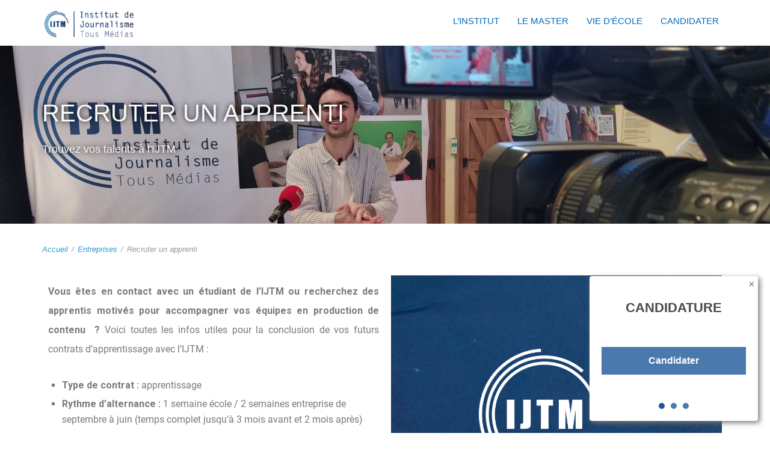

--- FILE ---
content_type: text/html; charset=UTF-8
request_url: https://www.ijtm.fr/entreprises/recruter/
body_size: 18032
content:
<!DOCTYPE html>
<html lang="fr-FR">
<head>
    <meta http-equiv="Content-Type" content="text/html; charset=UTF-8"/>

    <meta http-equiv="X-UA-Compatible" content="IE=Edge">

    <meta name="viewport" content="width=device-width, initial-scale=1, maximum-scale=1">

    

    <!-- For use in JS files -->
    <script type="text/javascript">
        var template_dir = "https://www.ijtm.fr/wp-content/themes/invent";
    </script>

    <link rel="profile" href="http://gmpg.org/xfn/11"/>

    <link rel="pingback" href="https://www.ijtm.fr/xmlrpc.php"/>

    <script type="text/javascript">var mo_options = mo_options || {};mo_options.disable_back_to_top = true;mo_options.sticky_menu = false;mo_options.theme_skin = "#2a9dd6";mo_options.theme_directory_url = "https://www.ijtm.fr/wp-content/themes/invent";mo_options.slider_chosen="None";mo_options.disable_smooth_page_load=true;mo_options.disable_animations_on_page=true;mo_options.disable_smooth_scroll=true;</script>
    <meta name='robots' content='index, follow, max-image-preview:large, max-snippet:-1, max-video-preview:-1' />

	<!-- This site is optimized with the Yoast SEO plugin v22.7 - https://yoast.com/wordpress/plugins/seo/ -->
	<title>Recruter un apprenti - IJTM</title>
	<link rel="canonical" href="https://www.ijtm.fr/entreprises/recruter/" />
	<meta property="og:locale" content="fr_FR" />
	<meta property="og:type" content="article" />
	<meta property="og:title" content="Recruter un apprenti - IJTM" />
	<meta property="og:description" content="Vous êtes en contact avec un étudiant de l&rsquo;IJTM ou recherchez des apprentis motivés pour accompagner vos équipes en production de contenu&nbsp; ?&nbsp;Voici toutes les infos utiles pour la conclusion de vos futurs contrats d&rsquo;apprentissage avec l&rsquo;IJTM :&nbsp; Type de contrat : apprentissage Rythme d’alternance : 1 semaine école / 2 semaines entreprise de septembre [&hellip;]" />
	<meta property="og:url" content="https://www.ijtm.fr/entreprises/recruter/" />
	<meta property="og:site_name" content="IJTM" />
	<meta property="article:publisher" content="https://www.facebook.com/pages/Esjparisgrandlille/958135054227154" />
	<meta property="article:modified_time" content="2026-01-21T16:06:20+00:00" />
	<meta property="og:image" content="https://www.ijtm.fr/wp-content/uploads/2023/11/Candidatures.png" />
	<meta name="twitter:card" content="summary_large_image" />
	<meta name="twitter:site" content="@esjparislille" />
	<meta name="twitter:label1" content="Durée de lecture estimée" />
	<meta name="twitter:data1" content="3 minutes" />
	<script type="application/ld+json" class="yoast-schema-graph">{"@context":"https://schema.org","@graph":[{"@type":"WebPage","@id":"https://www.ijtm.fr/entreprises/recruter/","url":"https://www.ijtm.fr/entreprises/recruter/","name":"Recruter un apprenti - IJTM","isPartOf":{"@id":"https://www.ijtm.fr/#website"},"primaryImageOfPage":{"@id":"https://www.ijtm.fr/entreprises/recruter/#primaryimage"},"image":{"@id":"https://www.ijtm.fr/entreprises/recruter/#primaryimage"},"thumbnailUrl":"https://www.ijtm.fr/wp-content/uploads/2023/11/Candidatures.png","datePublished":"2018-10-17T08:45:25+00:00","dateModified":"2026-01-21T16:06:20+00:00","breadcrumb":{"@id":"https://www.ijtm.fr/entreprises/recruter/#breadcrumb"},"inLanguage":"fr-FR","potentialAction":[{"@type":"ReadAction","target":["https://www.ijtm.fr/entreprises/recruter/"]}]},{"@type":"ImageObject","inLanguage":"fr-FR","@id":"https://www.ijtm.fr/entreprises/recruter/#primaryimage","url":"https://www.ijtm.fr/wp-content/uploads/2023/11/Candidatures.png","contentUrl":"https://www.ijtm.fr/wp-content/uploads/2023/11/Candidatures.png","width":940,"height":788},{"@type":"BreadcrumbList","@id":"https://www.ijtm.fr/entreprises/recruter/#breadcrumb","itemListElement":[{"@type":"ListItem","position":1,"name":"Accueil","item":"https://www.ijtm.fr/"},{"@type":"ListItem","position":2,"name":"Entreprises","item":"https://www.ijtm.fr/entreprises/"},{"@type":"ListItem","position":3,"name":"Recruter un apprenti"}]},{"@type":"WebSite","@id":"https://www.ijtm.fr/#website","url":"https://www.ijtm.fr/","name":"IJTM","description":"École de journalisme - Institut de Journalisme Tous Medias","potentialAction":[{"@type":"SearchAction","target":{"@type":"EntryPoint","urlTemplate":"https://www.ijtm.fr/?s={search_term_string}"},"query-input":"required name=search_term_string"}],"inLanguage":"fr-FR"}]}</script>
	<!-- / Yoast SEO plugin. -->


<link rel='dns-prefetch' href='//html5shiv.googlecode.com' />
<link rel='dns-prefetch' href='//www.googletagmanager.com' />
<link rel="alternate" type="application/rss+xml" title="IJTM &raquo; Flux" href="https://www.ijtm.fr/feed/" />
<link rel="alternate" type="application/rss+xml" title="IJTM &raquo; Flux des commentaires" href="https://www.ijtm.fr/comments/feed/" />
<script type="text/javascript">
/* <![CDATA[ */
window._wpemojiSettings = {"baseUrl":"https:\/\/s.w.org\/images\/core\/emoji\/15.0.3\/72x72\/","ext":".png","svgUrl":"https:\/\/s.w.org\/images\/core\/emoji\/15.0.3\/svg\/","svgExt":".svg","source":{"concatemoji":"https:\/\/www.ijtm.fr\/wp-includes\/js\/wp-emoji-release.min.js?ver=6.5.7"}};
/*! This file is auto-generated */
!function(i,n){var o,s,e;function c(e){try{var t={supportTests:e,timestamp:(new Date).valueOf()};sessionStorage.setItem(o,JSON.stringify(t))}catch(e){}}function p(e,t,n){e.clearRect(0,0,e.canvas.width,e.canvas.height),e.fillText(t,0,0);var t=new Uint32Array(e.getImageData(0,0,e.canvas.width,e.canvas.height).data),r=(e.clearRect(0,0,e.canvas.width,e.canvas.height),e.fillText(n,0,0),new Uint32Array(e.getImageData(0,0,e.canvas.width,e.canvas.height).data));return t.every(function(e,t){return e===r[t]})}function u(e,t,n){switch(t){case"flag":return n(e,"\ud83c\udff3\ufe0f\u200d\u26a7\ufe0f","\ud83c\udff3\ufe0f\u200b\u26a7\ufe0f")?!1:!n(e,"\ud83c\uddfa\ud83c\uddf3","\ud83c\uddfa\u200b\ud83c\uddf3")&&!n(e,"\ud83c\udff4\udb40\udc67\udb40\udc62\udb40\udc65\udb40\udc6e\udb40\udc67\udb40\udc7f","\ud83c\udff4\u200b\udb40\udc67\u200b\udb40\udc62\u200b\udb40\udc65\u200b\udb40\udc6e\u200b\udb40\udc67\u200b\udb40\udc7f");case"emoji":return!n(e,"\ud83d\udc26\u200d\u2b1b","\ud83d\udc26\u200b\u2b1b")}return!1}function f(e,t,n){var r="undefined"!=typeof WorkerGlobalScope&&self instanceof WorkerGlobalScope?new OffscreenCanvas(300,150):i.createElement("canvas"),a=r.getContext("2d",{willReadFrequently:!0}),o=(a.textBaseline="top",a.font="600 32px Arial",{});return e.forEach(function(e){o[e]=t(a,e,n)}),o}function t(e){var t=i.createElement("script");t.src=e,t.defer=!0,i.head.appendChild(t)}"undefined"!=typeof Promise&&(o="wpEmojiSettingsSupports",s=["flag","emoji"],n.supports={everything:!0,everythingExceptFlag:!0},e=new Promise(function(e){i.addEventListener("DOMContentLoaded",e,{once:!0})}),new Promise(function(t){var n=function(){try{var e=JSON.parse(sessionStorage.getItem(o));if("object"==typeof e&&"number"==typeof e.timestamp&&(new Date).valueOf()<e.timestamp+604800&&"object"==typeof e.supportTests)return e.supportTests}catch(e){}return null}();if(!n){if("undefined"!=typeof Worker&&"undefined"!=typeof OffscreenCanvas&&"undefined"!=typeof URL&&URL.createObjectURL&&"undefined"!=typeof Blob)try{var e="postMessage("+f.toString()+"("+[JSON.stringify(s),u.toString(),p.toString()].join(",")+"));",r=new Blob([e],{type:"text/javascript"}),a=new Worker(URL.createObjectURL(r),{name:"wpTestEmojiSupports"});return void(a.onmessage=function(e){c(n=e.data),a.terminate(),t(n)})}catch(e){}c(n=f(s,u,p))}t(n)}).then(function(e){for(var t in e)n.supports[t]=e[t],n.supports.everything=n.supports.everything&&n.supports[t],"flag"!==t&&(n.supports.everythingExceptFlag=n.supports.everythingExceptFlag&&n.supports[t]);n.supports.everythingExceptFlag=n.supports.everythingExceptFlag&&!n.supports.flag,n.DOMReady=!1,n.readyCallback=function(){n.DOMReady=!0}}).then(function(){return e}).then(function(){var e;n.supports.everything||(n.readyCallback(),(e=n.source||{}).concatemoji?t(e.concatemoji):e.wpemoji&&e.twemoji&&(t(e.twemoji),t(e.wpemoji)))}))}((window,document),window._wpemojiSettings);
/* ]]> */
</script>
<style id='wp-emoji-styles-inline-css' type='text/css'>

	img.wp-smiley, img.emoji {
		display: inline !important;
		border: none !important;
		box-shadow: none !important;
		height: 1em !important;
		width: 1em !important;
		margin: 0 0.07em !important;
		vertical-align: -0.1em !important;
		background: none !important;
		padding: 0 !important;
	}
</style>
<style id='classic-theme-styles-inline-css' type='text/css'>
/*! This file is auto-generated */
.wp-block-button__link{color:#fff;background-color:#32373c;border-radius:9999px;box-shadow:none;text-decoration:none;padding:calc(.667em + 2px) calc(1.333em + 2px);font-size:1.125em}.wp-block-file__button{background:#32373c;color:#fff;text-decoration:none}
</style>
<style id='global-styles-inline-css' type='text/css'>
body{--wp--preset--color--black: #000000;--wp--preset--color--cyan-bluish-gray: #abb8c3;--wp--preset--color--white: #ffffff;--wp--preset--color--pale-pink: #f78da7;--wp--preset--color--vivid-red: #cf2e2e;--wp--preset--color--luminous-vivid-orange: #ff6900;--wp--preset--color--luminous-vivid-amber: #fcb900;--wp--preset--color--light-green-cyan: #7bdcb5;--wp--preset--color--vivid-green-cyan: #00d084;--wp--preset--color--pale-cyan-blue: #8ed1fc;--wp--preset--color--vivid-cyan-blue: #0693e3;--wp--preset--color--vivid-purple: #9b51e0;--wp--preset--gradient--vivid-cyan-blue-to-vivid-purple: linear-gradient(135deg,rgba(6,147,227,1) 0%,rgb(155,81,224) 100%);--wp--preset--gradient--light-green-cyan-to-vivid-green-cyan: linear-gradient(135deg,rgb(122,220,180) 0%,rgb(0,208,130) 100%);--wp--preset--gradient--luminous-vivid-amber-to-luminous-vivid-orange: linear-gradient(135deg,rgba(252,185,0,1) 0%,rgba(255,105,0,1) 100%);--wp--preset--gradient--luminous-vivid-orange-to-vivid-red: linear-gradient(135deg,rgba(255,105,0,1) 0%,rgb(207,46,46) 100%);--wp--preset--gradient--very-light-gray-to-cyan-bluish-gray: linear-gradient(135deg,rgb(238,238,238) 0%,rgb(169,184,195) 100%);--wp--preset--gradient--cool-to-warm-spectrum: linear-gradient(135deg,rgb(74,234,220) 0%,rgb(151,120,209) 20%,rgb(207,42,186) 40%,rgb(238,44,130) 60%,rgb(251,105,98) 80%,rgb(254,248,76) 100%);--wp--preset--gradient--blush-light-purple: linear-gradient(135deg,rgb(255,206,236) 0%,rgb(152,150,240) 100%);--wp--preset--gradient--blush-bordeaux: linear-gradient(135deg,rgb(254,205,165) 0%,rgb(254,45,45) 50%,rgb(107,0,62) 100%);--wp--preset--gradient--luminous-dusk: linear-gradient(135deg,rgb(255,203,112) 0%,rgb(199,81,192) 50%,rgb(65,88,208) 100%);--wp--preset--gradient--pale-ocean: linear-gradient(135deg,rgb(255,245,203) 0%,rgb(182,227,212) 50%,rgb(51,167,181) 100%);--wp--preset--gradient--electric-grass: linear-gradient(135deg,rgb(202,248,128) 0%,rgb(113,206,126) 100%);--wp--preset--gradient--midnight: linear-gradient(135deg,rgb(2,3,129) 0%,rgb(40,116,252) 100%);--wp--preset--font-size--small: 13px;--wp--preset--font-size--medium: 20px;--wp--preset--font-size--large: 36px;--wp--preset--font-size--x-large: 42px;--wp--preset--spacing--20: 0.44rem;--wp--preset--spacing--30: 0.67rem;--wp--preset--spacing--40: 1rem;--wp--preset--spacing--50: 1.5rem;--wp--preset--spacing--60: 2.25rem;--wp--preset--spacing--70: 3.38rem;--wp--preset--spacing--80: 5.06rem;--wp--preset--shadow--natural: 6px 6px 9px rgba(0, 0, 0, 0.2);--wp--preset--shadow--deep: 12px 12px 50px rgba(0, 0, 0, 0.4);--wp--preset--shadow--sharp: 6px 6px 0px rgba(0, 0, 0, 0.2);--wp--preset--shadow--outlined: 6px 6px 0px -3px rgba(255, 255, 255, 1), 6px 6px rgba(0, 0, 0, 1);--wp--preset--shadow--crisp: 6px 6px 0px rgba(0, 0, 0, 1);}:where(.is-layout-flex){gap: 0.5em;}:where(.is-layout-grid){gap: 0.5em;}body .is-layout-flex{display: flex;}body .is-layout-flex{flex-wrap: wrap;align-items: center;}body .is-layout-flex > *{margin: 0;}body .is-layout-grid{display: grid;}body .is-layout-grid > *{margin: 0;}:where(.wp-block-columns.is-layout-flex){gap: 2em;}:where(.wp-block-columns.is-layout-grid){gap: 2em;}:where(.wp-block-post-template.is-layout-flex){gap: 1.25em;}:where(.wp-block-post-template.is-layout-grid){gap: 1.25em;}.has-black-color{color: var(--wp--preset--color--black) !important;}.has-cyan-bluish-gray-color{color: var(--wp--preset--color--cyan-bluish-gray) !important;}.has-white-color{color: var(--wp--preset--color--white) !important;}.has-pale-pink-color{color: var(--wp--preset--color--pale-pink) !important;}.has-vivid-red-color{color: var(--wp--preset--color--vivid-red) !important;}.has-luminous-vivid-orange-color{color: var(--wp--preset--color--luminous-vivid-orange) !important;}.has-luminous-vivid-amber-color{color: var(--wp--preset--color--luminous-vivid-amber) !important;}.has-light-green-cyan-color{color: var(--wp--preset--color--light-green-cyan) !important;}.has-vivid-green-cyan-color{color: var(--wp--preset--color--vivid-green-cyan) !important;}.has-pale-cyan-blue-color{color: var(--wp--preset--color--pale-cyan-blue) !important;}.has-vivid-cyan-blue-color{color: var(--wp--preset--color--vivid-cyan-blue) !important;}.has-vivid-purple-color{color: var(--wp--preset--color--vivid-purple) !important;}.has-black-background-color{background-color: var(--wp--preset--color--black) !important;}.has-cyan-bluish-gray-background-color{background-color: var(--wp--preset--color--cyan-bluish-gray) !important;}.has-white-background-color{background-color: var(--wp--preset--color--white) !important;}.has-pale-pink-background-color{background-color: var(--wp--preset--color--pale-pink) !important;}.has-vivid-red-background-color{background-color: var(--wp--preset--color--vivid-red) !important;}.has-luminous-vivid-orange-background-color{background-color: var(--wp--preset--color--luminous-vivid-orange) !important;}.has-luminous-vivid-amber-background-color{background-color: var(--wp--preset--color--luminous-vivid-amber) !important;}.has-light-green-cyan-background-color{background-color: var(--wp--preset--color--light-green-cyan) !important;}.has-vivid-green-cyan-background-color{background-color: var(--wp--preset--color--vivid-green-cyan) !important;}.has-pale-cyan-blue-background-color{background-color: var(--wp--preset--color--pale-cyan-blue) !important;}.has-vivid-cyan-blue-background-color{background-color: var(--wp--preset--color--vivid-cyan-blue) !important;}.has-vivid-purple-background-color{background-color: var(--wp--preset--color--vivid-purple) !important;}.has-black-border-color{border-color: var(--wp--preset--color--black) !important;}.has-cyan-bluish-gray-border-color{border-color: var(--wp--preset--color--cyan-bluish-gray) !important;}.has-white-border-color{border-color: var(--wp--preset--color--white) !important;}.has-pale-pink-border-color{border-color: var(--wp--preset--color--pale-pink) !important;}.has-vivid-red-border-color{border-color: var(--wp--preset--color--vivid-red) !important;}.has-luminous-vivid-orange-border-color{border-color: var(--wp--preset--color--luminous-vivid-orange) !important;}.has-luminous-vivid-amber-border-color{border-color: var(--wp--preset--color--luminous-vivid-amber) !important;}.has-light-green-cyan-border-color{border-color: var(--wp--preset--color--light-green-cyan) !important;}.has-vivid-green-cyan-border-color{border-color: var(--wp--preset--color--vivid-green-cyan) !important;}.has-pale-cyan-blue-border-color{border-color: var(--wp--preset--color--pale-cyan-blue) !important;}.has-vivid-cyan-blue-border-color{border-color: var(--wp--preset--color--vivid-cyan-blue) !important;}.has-vivid-purple-border-color{border-color: var(--wp--preset--color--vivid-purple) !important;}.has-vivid-cyan-blue-to-vivid-purple-gradient-background{background: var(--wp--preset--gradient--vivid-cyan-blue-to-vivid-purple) !important;}.has-light-green-cyan-to-vivid-green-cyan-gradient-background{background: var(--wp--preset--gradient--light-green-cyan-to-vivid-green-cyan) !important;}.has-luminous-vivid-amber-to-luminous-vivid-orange-gradient-background{background: var(--wp--preset--gradient--luminous-vivid-amber-to-luminous-vivid-orange) !important;}.has-luminous-vivid-orange-to-vivid-red-gradient-background{background: var(--wp--preset--gradient--luminous-vivid-orange-to-vivid-red) !important;}.has-very-light-gray-to-cyan-bluish-gray-gradient-background{background: var(--wp--preset--gradient--very-light-gray-to-cyan-bluish-gray) !important;}.has-cool-to-warm-spectrum-gradient-background{background: var(--wp--preset--gradient--cool-to-warm-spectrum) !important;}.has-blush-light-purple-gradient-background{background: var(--wp--preset--gradient--blush-light-purple) !important;}.has-blush-bordeaux-gradient-background{background: var(--wp--preset--gradient--blush-bordeaux) !important;}.has-luminous-dusk-gradient-background{background: var(--wp--preset--gradient--luminous-dusk) !important;}.has-pale-ocean-gradient-background{background: var(--wp--preset--gradient--pale-ocean) !important;}.has-electric-grass-gradient-background{background: var(--wp--preset--gradient--electric-grass) !important;}.has-midnight-gradient-background{background: var(--wp--preset--gradient--midnight) !important;}.has-small-font-size{font-size: var(--wp--preset--font-size--small) !important;}.has-medium-font-size{font-size: var(--wp--preset--font-size--medium) !important;}.has-large-font-size{font-size: var(--wp--preset--font-size--large) !important;}.has-x-large-font-size{font-size: var(--wp--preset--font-size--x-large) !important;}
.wp-block-navigation a:where(:not(.wp-element-button)){color: inherit;}
:where(.wp-block-post-template.is-layout-flex){gap: 1.25em;}:where(.wp-block-post-template.is-layout-grid){gap: 1.25em;}
:where(.wp-block-columns.is-layout-flex){gap: 2em;}:where(.wp-block-columns.is-layout-grid){gap: 2em;}
.wp-block-pullquote{font-size: 1.5em;line-height: 1.6;}
</style>
<link rel='stylesheet' id='pretty-photo-css' href='https://www.ijtm.fr/wp-content/themes/invent/css/prettyPhoto.css?ver=6.5.7' type='text/css' media='screen' />
<link rel='stylesheet' id='icon-fonts-css' href='https://www.ijtm.fr/wp-content/themes/invent/css/icon-fonts.css?ver=6.5.7' type='text/css' media='screen' />
<link rel='stylesheet' id='style-theme-css' href='https://www.ijtm.fr/wp-content/themes/invent-child/style.css?ver=6.5.7' type='text/css' media='all' />
<!--[if IE 8]>
<link rel='stylesheet' id='style-ie8-css' href='https://www.ijtm.fr/wp-content/themes/invent/css/ie8.css?ver=6.5.7' type='text/css' media='screen' />
<![endif]-->
<!--[if IE 9]>
<link rel='stylesheet' id='style-ie9-css' href='https://www.ijtm.fr/wp-content/themes/invent/css/ie9.css?ver=6.5.7' type='text/css' media='screen' />
<![endif]-->
<link rel='stylesheet' id='animate-css' href='https://www.ijtm.fr/wp-content/themes/invent/css/animate.css?ver=6.5.7' type='text/css' media='screen' />
<link rel='stylesheet' id='elementor-icons-css' href='https://www.ijtm.fr/wp-content/plugins/elementor/assets/lib/eicons/css/elementor-icons.min.css?ver=5.29.0' type='text/css' media='all' />
<link rel='stylesheet' id='elementor-frontend-css' href='https://www.ijtm.fr/wp-content/plugins/elementor/assets/css/frontend.min.css?ver=3.21.7' type='text/css' media='all' />
<link rel='stylesheet' id='swiper-css' href='https://www.ijtm.fr/wp-content/plugins/elementor/assets/lib/swiper/v8/css/swiper.min.css?ver=8.4.5' type='text/css' media='all' />
<link rel='stylesheet' id='elementor-post-18140-css' href='https://www.ijtm.fr/wp-content/uploads/elementor/css/post-18140.css?ver=1716543797' type='text/css' media='all' />
<link rel='stylesheet' id='elementor-pro-css' href='https://www.ijtm.fr/wp-content/plugins/elementor-pro/assets/css/frontend.min.css?ver=3.6.5' type='text/css' media='all' />
<link rel='stylesheet' id='elementor-global-css' href='https://www.ijtm.fr/wp-content/uploads/elementor/css/global.css?ver=1716543797' type='text/css' media='all' />
<link rel='stylesheet' id='elementor-post-14763-css' href='https://www.ijtm.fr/wp-content/uploads/elementor/css/post-14763.css?ver=1769011580' type='text/css' media='all' />
<link rel='stylesheet' id='style-plugins-css' href='https://www.ijtm.fr/wp-content/themes/invent/css/plugins.css?ver=6.5.7' type='text/css' media='all' />
<link rel='stylesheet' id='style-skin-php-css' href='https://www.ijtm.fr/wp-content/themes/invent/css/skins/skin.php?skin=%232a9dd6&#038;ver=6.5.7' type='text/css' media='all' />
<link rel='stylesheet' id='style-custom-css' href='https://www.ijtm.fr/wp-content/themes/invent/custom/custom.css?ver=6.5.7' type='text/css' media='all' />
<link rel='stylesheet' id='google-fonts-1-css' href='https://fonts.googleapis.com/css?family=Roboto%3A100%2C100italic%2C200%2C200italic%2C300%2C300italic%2C400%2C400italic%2C500%2C500italic%2C600%2C600italic%2C700%2C700italic%2C800%2C800italic%2C900%2C900italic%7CRoboto+Slab%3A100%2C100italic%2C200%2C200italic%2C300%2C300italic%2C400%2C400italic%2C500%2C500italic%2C600%2C600italic%2C700%2C700italic%2C800%2C800italic%2C900%2C900italic&#038;display=auto&#038;ver=6.5.7' type='text/css' media='all' />
<link rel="preconnect" href="https://fonts.gstatic.com/" crossorigin><script type="text/javascript" src="https://www.ijtm.fr/wp-includes/js/jquery/jquery.min.js?ver=3.7.1" id="jquery-core-js"></script>
<script type="text/javascript" src="https://www.ijtm.fr/wp-includes/js/jquery/jquery-migrate.min.js?ver=3.4.1" id="jquery-migrate-js"></script>
<script type="text/javascript" src="https://www.ijtm.fr/wp-content/themes/invent/js/libs/jquery.easing.1.3.js?ver=6.5.7" id="jquery-easing-js"></script>
<link rel="https://api.w.org/" href="https://www.ijtm.fr/wp-json/" /><link rel="alternate" type="application/json" href="https://www.ijtm.fr/wp-json/wp/v2/pages/14763" /><link rel="EditURI" type="application/rsd+xml" title="RSD" href="https://www.ijtm.fr/xmlrpc.php?rsd" />
<meta name="generator" content="WordPress 6.5.7" />
<meta name="generator" content="Seriously Simple Podcasting 3.3.1" />
<link rel='shortlink' href='https://www.ijtm.fr/?p=14763' />
<link rel="alternate" type="application/json+oembed" href="https://www.ijtm.fr/wp-json/oembed/1.0/embed?url=https%3A%2F%2Fwww.ijtm.fr%2Fentreprises%2Frecruter%2F" />
<link rel="alternate" type="text/xml+oembed" href="https://www.ijtm.fr/wp-json/oembed/1.0/embed?url=https%3A%2F%2Fwww.ijtm.fr%2Fentreprises%2Frecruter%2F&#038;format=xml" />
<meta name="generator" content="Site Kit by Google 1.127.0" /><!-- HFCM by 99 Robots - Snippet # 1: Facebook pixel -->
<!-- Facebook Pixel Code -->
<script>
  !function(f,b,e,v,n,t,s)
  {if(f.fbq)return;n=f.fbq=function(){n.callMethod?
  n.callMethod.apply(n,arguments):n.queue.push(arguments)};
  if(!f._fbq)f._fbq=n;n.push=n;n.loaded=!0;n.version='2.0';
  n.queue=[];t=b.createElement(e);t.async=!0;
  t.src=v;s=b.getElementsByTagName(e)[0];
  s.parentNode.insertBefore(t,s)}(window, document,'script',
  'https://connect.facebook.net/en_US/fbevents.js');
  fbq('init', '339397843615233');
  fbq('track', 'PageView');
</script>
<noscript><img height="1" width="1" style="display:none"
  src="https://www.facebook.com/tr?id=339397843615233&ev=PageView&noscript=1"
/></noscript>
<!-- End Facebook Pixel Code -->
<!-- /end HFCM by 99 Robots -->
<!-- HFCM by 99 Robots - Snippet # 2: Google Tag Manager Header -->
<!-- Google Tag Manager -->
<script>(function(w,d,s,l,i){w[l]=w[l]||[];w[l].push({'gtm.start':
new Date().getTime(),event:'gtm.js'});var f=d.getElementsByTagName(s)[0],
j=d.createElement(s),dl=l!='dataLayer'?'&l='+l:'';j.async=true;j.src=
'https://www.googletagmanager.com/gtm.js?id='+i+dl;f.parentNode.insertBefore(j,f);
})(window,document,'script','dataLayer','GTM-T6Q9M4M');</script>
<!-- End Google Tag Manager -->
<!-- /end HFCM by 99 Robots -->
<!-- HFCM by 99 Robots - Snippet # 3: Test Nicolas -->
<div class="widget_infos">
  <div class="widget_infos__close"></div>
  <div class="widget_infos__slot widget__infos__slot--active">
    <h2 class="widget_infos__title">Candidature</h2>
    <div class="widget_infos__body">
      <a href="https://www.ijtm.fr/admissions/dossier-de-candidature/" class="widget_infos__button">Candidater</a>
    </div>
  </div>
  <div class="widget_infos__slot">
    <h2 class="widget_infos__title">Taxe d’apprentissage</h2>
    <div class="widget_infos__body">
      <p class="widget_infos__description">Bordereau de versement en ligne</p>
      <a href="https://www.ijtm.fr/taxe-dapprentissage/" class="widget_infos__button">Soutenir</a>
    </div>
  </div>
  <div class="widget_infos__slot">
    <h2 class="widget_infos__title">Une question ?</h2>
    <div class="widget_infos__body">
      <a href="https://www.ijtm.fr/contact/" class="widget_infos__button">Contactez-nous</a>
    </div>
  </div>
  <div class="widget_infos__pagination">
    <div class="widget_infos__pagination__dot widget_infos__pagination__dot--active"></div>
    <div class="widget_infos__pagination__dot"></div>
    <div class="widget_infos__pagination__dot"></div>
  </div>
</div>
<style>
.widget_infos {
  display: none;
  background: white;
  position: fixed;
  right: 20px;
  bottom: 20px;
  padding: 20px;
  width: 240px;
  text-align: center;
  font-family: sans-serif;
  box-shadow: 3px 3px 8px 0px #777777;
  border-radius: 4px;
  z-index: 1000;
}
.widget_infos__close {
    color: #777;
    font: 18px/100% arial, sans-serif;
    position: absolute;
    right: 5px;
    text-decoration: none;
    text-shadow: 0 1px 0 #fff;
    top: 5px;
    cursor: pointer;
  }
 .widget_infos__close:after {
    content: '×';
  }
.widget_infos__slot {
  display: none;
}
.widget_infos__slot--active {
  display: block;
}
.widget_infos__body {
  min-height: 100px;
  display: flex;
  flex-direction: column;
  justify-content: center;
  text-align: center;
}
.widget_infos__title {
  font-size: 1.4rem;
  font-weight: bold;
  margin: 5px 0 10px;
}
.widget_infos__description {
  font-size: 0.9rem;
  margin: 5px 0 20px;
  flex-shrink: 0;
  text-align: center;
  line-height: unset;
  padding: unset;
}
a.widget_infos__button, a.widget_infos__button:active, a.widget_infos__button:visited {
  border: none;
  background: white;
  padding: 10px 18px;
  background: rgba(30, 87, 153, 0.8);
  color: white;
  font-weight: 600;
  cursor: pointer;
  text-decoration: none;
}
.widget_infos__button:hover {
  background: #1e5799;
}
.widget_infos__pagination {
  display: flex;
  justify-content: center;
  margin-top: 20px;
}
.widget_infos__pagination__dot {
  height: 10px;
  width: 10px;
  background: rgba(30, 87, 153, 0.8);
  border-radius: 50%;
  cursor: pointer;
}
.widget_infos__pagination__dot:hover {
  background: #1e5799;
}
.widget_infos__pagination__dot--active {
  background: #1e5799;
}
.widget_infos__pagination__dot:not(:last-child) {
  margin-right: 10px;
}
</style>
<script>
window.onload = function () {
  const $widgetInfos = document.querySelector(".widget_infos");
  const isDisabled = localStorage.getItem('widgetInfos-disabled');

  if ($widgetInfos && !isDisabled) {
    let inc = -1;
   $widgetInfos.style.display = 'block'
    const $infosList = [
      ...$widgetInfos.querySelectorAll(".widget_infos__slot")
    ];
    const $dots = [
      ...$widgetInfos.querySelectorAll(".widget_infos__pagination__dot")
    ];

   const $close = document.querySelector('.widget_infos__close')
  $close.addEventListener('click', event => {
    $widgetInfos.style.display = 'none'
    localStorage.setItem('widgetInfos-disabled', true)
  })

    const updateWidget = () => {
      $infosList.forEach(($slot, index) => {
        if (index == inc) {
          $infosList[index].classList.add("widget_infos__slot--active");
          $dots[index].classList.add("widget_infos__pagination__dot--active");
        } else {
          $infosList[index].classList.remove("widget_infos__slot--active");
          $dots[index].classList.remove(
            "widget_infos__pagination__dot--active"
          );
        }
      });
    };

    const showNextSlot = () => {
      inc++;
      if (inc > $infosList.length - 1) {
        inc = 0;
      }
      updateWidget();
    };

    const interval = setInterval(showNextSlot, 5000);
    $dots.forEach(($dot, index) => {
      $dot.addEventListener("click", () => {
        inc = index;
        updateWidget();
        clearInterval(interval);
      });
    });
    showNextSlot();
  }
};
</script>
<!-- /end HFCM by 99 Robots -->

<link rel="alternate" type="application/rss+xml" title="Flux RSS du podcast" href="https://www.ijtm.fr/feed/podcast" />

<!-- SLP Custom CSS -->
<style type="text/css">
div#map.slp_map {
width:100%;
height:480px;
}
div#slp_tagline {
width:100%;
}
</style>

<meta name="generator" content="Elementor 3.21.7; features: e_optimized_assets_loading, additional_custom_breakpoints; settings: css_print_method-external, google_font-enabled, font_display-auto">

<!-- Meta Pixel Code -->
<script type='text/javascript'>
!function(f,b,e,v,n,t,s){if(f.fbq)return;n=f.fbq=function(){n.callMethod?
n.callMethod.apply(n,arguments):n.queue.push(arguments)};if(!f._fbq)f._fbq=n;
n.push=n;n.loaded=!0;n.version='2.0';n.queue=[];t=b.createElement(e);t.async=!0;
t.src=v;s=b.getElementsByTagName(e)[0];s.parentNode.insertBefore(t,s)}(window,
document,'script','https://connect.facebook.net/en_US/fbevents.js?v=next');
</script>
<!-- End Meta Pixel Code -->

      <script type='text/javascript'>
        var url = window.location.origin + '?ob=open-bridge';
        fbq('set', 'openbridge', '339397843615233', url);
      </script>
    <script type='text/javascript'>fbq('init', '339397843615233', {}, {
    "agent": "wordpress-6.5.7-3.0.16"
})</script><script type='text/javascript'>
    fbq('track', 'PageView', []);
  </script>
<!-- Meta Pixel Code -->
<noscript>
<img height="1" width="1" style="display:none" alt="fbpx"
src="https://www.facebook.com/tr?id=339397843615233&ev=PageView&noscript=1" />
</noscript>
<!-- End Meta Pixel Code -->
<!-- Options based styling -->
<style type="text/css">


body, button, .button, input[type=button], input[type="submit"], input[type="reset"], .timeline-footer .event-date, .timeline-footer .event-category, .subtitle, .client-testimonials2 .header cite, .page-links a, .page-links a:visited, .pagination a, .pagination a:visited, .pagination span.current, .contact-form ::-webkit-input-placeholder, .wpcf7-form ::-webkit-input-placeholder, .post-snippets .type-course .course-id, .course-details .course-information .label, .dropdown-menu-wrap ul li a, blockquote .author, blockquote em, blockquote i, blockquote cite, #top-header-area ul.contact-info li, #top-header-area ul.contact-info li a, .comment-reply-link, .comment-edit-link, .comment-reply-link:visited, .comment-edit-link:visited, #course_navigation .learndash_nevigation_lesson_topics_list .lesson a, .widget_course_return, #course_navigation .widget_course_return a, #course_navigation .learndash_topic_widget_list a > span, #course_navigation .learndash_nevigation_lesson_topics_list .lesson, .widget_ldcourseinfo #ld_course_info #course_progress_details > strong, .widget_course_return, #course_navigation .widget_course_return a, .wpProQuiz_forms table td label, .wpProQuiz_maxtrixSortText, .wpProQuiz_sortable, .wpProQuiz_sortStringItem {font-family:"Verdana";}
#learndash_lessons a, #learndash_quizzes a, .expand_collapse a, .learndash_topic_dots a, .learndash_topic_dots a > span, #learndash_lesson_topics_list span a, #learndash_profile a, #learndash_profile a span, .wpProQuiz_questionListItem input[type="radio"], .wpProQuiz_questionListItem input[type="checkbox"], .wpProQuiz_questionListItem span {font-family:"Verdana" !important;}
#primary-menu > ul.menu > li > a {font-size:15px !important;}
.sidebar-left-nav {background-color:#f2f2f2;background-image: none;background-attachment: fixed;background-size: cover;}
#container, #header {background-color:#ffffff;background-image: none;background-attachment: fixed;background-size: cover;}
#header {background-color:#ffffff;background-image: none;background-attachment: fixed;background-size: cover;}
#main {background-color:#ffffff;background-image: none;background-attachment: fixed;background-size: cover;}
#footer {
    background: #4281b2;
    background: -moz-radial-gradient(center 0%, ellipse cover, #4281b2 0%, #1e5799 100%);
    background: -webkit-radial-gradient(center 0%, ellipse cover, #4281b2 0%,#1e5799 100%);
    background: radial-gradient(ellipse at center 0% , #4281b2 0%,#1e5799 100%);
    filter: progid:DXImageTransform.Microsoft.gradient( startColorstr='#4281b2', endColorstr='#1e5799',GradientType=1 );
}



#footer #sidebars-footer .widget-title {
    color: #ffffff;
}

#footer a, #footer a:visited, #footer p {
    color: #ffffff;
}

#footer a:hover {
    color: #ffffff;
font-weight: 600;
}

.logo-footer {
width: 150px;
    /*margin: auto;*/
} 


#primary-menu > ul.menu > li > a {
    line-height: 70px;
}

.dropdown-menu-wrap > ul.menu > li > ul.sub-menu {
    top: 56px;
}

#title-area .inner, #custom-title-area .inner {
    -webkit-transition-delay: 0.7s;
    -moz-transition-delay: 0.7s;
    -ms-transition-delay: 0.7s;
    transition-delay: 0.7s;
    text-shadow: 0px 0px 10px #000000;
}

#title-area {
	background: #4281b2;
background: -moz-radial-gradient(center 0%, ellipse cover, #4281b2 0%, #1e5799 100%);
background: -webkit-radial-gradient(center 0%, ellipse cover, #4281b2 0%,#1e5799 100%);
background: radial-gradient(ellipse at center 0% , #4281b2 0%,#1e5799 100%);
filter: progid:DXImageTransform.Microsoft.gradient( startColorstr='#4281b2', endColorstr='#1e5799',GradientType=1 );
}


#title-area p {
 padding:0;
}
#title-area  {background-attachment: fixed;background-position:left center;background-size: cover;background-image:url(https://www.ijtm.fr/wp-content/uploads/2024/01/IMG_20231202_131504-scaled.jpg);background-color: none;border: none;box-shadow: none;padding: 88px 0 88px 0;}
</style>
<link rel="icon" href="https://www.ijtm.fr/wp-content/uploads/2015/04/cropped-logo-IJTM-sanstexte-Fondblanc-wo-circles-alpha-32x32.png" sizes="32x32" />
<link rel="icon" href="https://www.ijtm.fr/wp-content/uploads/2015/04/cropped-logo-IJTM-sanstexte-Fondblanc-wo-circles-alpha-192x192.png" sizes="192x192" />
<link rel="apple-touch-icon" href="https://www.ijtm.fr/wp-content/uploads/2015/04/cropped-logo-IJTM-sanstexte-Fondblanc-wo-circles-alpha-180x180.png" />
<meta name="msapplication-TileImage" content="https://www.ijtm.fr/wp-content/uploads/2015/04/cropped-logo-IJTM-sanstexte-Fondblanc-wo-circles-alpha-270x270.png" />
		<style type="text/css" id="wp-custom-css">
			.grecaptcha-badge {
	display: none;
}

body {
	font-family: "Montserrat", Arial, Helvetica, Verdana, sans-serif;
}

#header #site-logo a img {
	/*display: none;*/
	max-height: 50px;
}

#header #site-logo a:before {
	/*display: block;
	content: '';
	height: 64px;
	width: 177px;
	background: url(https://www.esjparisgrandlille.fr/wp-content/uploads/2018/10/logo-header.png) no-repeat;
	background-size: cover;*/
}

#header.sticky #site-logo a:before {
	/*height: 46px;
	width: 124px;*/
}

#header .dropdown-menu-wrap ul.sub-menu li:hover,
#header .dropdown-menu-wrap ul.sub-menu li.sfHover {
	background-color: #0869B4;
}

#footer {
	border: none;
	margin-top: 50px;
}


#footer #sidebars-footer .widget-title {
	font-size: 14px;
	letter-spacing: 0;
}

#footer #sidebars-footer .widget_media_image img {
	/*display: none;*/
}

#footer #sidebars-footer .widget_media_image:before {
	/*display: block;
	content: '';
	height: 112px;
	width: 300px;
	background: url(https://www.esjparisgrandlille.fr/wp-content/uploads/2018/10/logo-footer.png) no-repeat;
	background-size: cover;*/
}

#footer .socialmedia-buttons.smw_center {
	text-align: left;
}

#footer-bottom {
	display:none;
}

#footer-bottom a {
	color: #494949;
}

#footer-bottom a:hover {
	color: #0869B4;
}

.search-form {
	max-width: inherit;
}

.search-form .search-text {
	box-shadow: none;
	width: 100%;
	font-family: "Montserrat", Arial, Helvetica, Verdana, sans-serif;
}

.search-form .submit {
	
}



h1, h2, h3, h4, h5, h6 {
	font-family: "Montserrat", Arial, Helvetica, Verdana, sans-serif;
}

h1.page-title {
	font-weight: 200;
}

#title-area h1 {
    color: #F9F9F9;
    text-transform: uppercase;
    font-weight: 400;
}

.entry-terms.multi-color .news_category, .entry-terms.multi-color .category {
    background-color: #0869B4;
}


.button {
	font-family: "Montserrat", Arial, Helvetica, Verdana, sans-serif;
}

.button.theme {
	background-color: #0869B4 !important;
	color: white !important;
	border-color: #0869B4 !important;
	font-family: "Montserrat", Arial, Helvetica, Verdana, sans-serif;
}

.button {
	background-color: #0869B4 !important;
	color: white !important;
	border-color: #0869B4 !important;
	font-family: "Montserrat", Arial, Helvetica, Verdana, sans-serif;
}


.button.theme:hover,
.button.theme:active {
	background-color: #494949 !important;
	color: white !important;
	border-color: #494949 !important;
}

.dropdown-menu-wrap ul li a {
	font-family: "Montserrat", Arial, Helvetica, Verdana, sans-serif;
	font-size: 12px;
	font-weight: 400 !important;
	color: #0869B4 !important;
	text-transform: uppercase !important;
}

.dropdown-menu-wrap ul.sub-menu {
	width: auto;
	background-color:#ffffff;
}

.dropdown-menu-wrap ul.sub-menu li {
border-bottom: 1px solid #eee;
}

.dropdown-menu-wrap ul.sub-menu li > a {
	font-size: 12px;
	white-space: nowrap;
}

.dropdown-menu-wrap ul.sub-menu li:hover > a {
	color: #fff !important;
}

.su-posts-default-loop {
	display: flex;
}

.su-posts-default-loop .su-post {
	width: 33.33%;
	padding: 0px 25px;
	padding-top: 25px;
	padding-bottom: 25px;
	border: 1px solid #eee;
	margin: 10px;
}

.su-posts-default-loop .su-post h2.su-post-title {
	line-height: 20px;
	margin: 10px 0;
	margin-top: -60px;
	padding: 10px;
}

.su-posts-default-loop .su-post h2.su-post-title a {
	color: #FFF;
	height: 43px;
	overflow: hidden;
	display: block;
	vertical-align: top;
}

.su-posts-default-loop .su-post-thumbnail {
	float: none !important;
	width: 100% !important;
	height: auto !important;
	margin: 0 !important;
}

.su-posts-default-loop .su-post-thumbnail img {
	max-width: 100% !important;
	max-height: inherit !important;
}

.su-posts-default-loop .su-post-meta {
	font-family: "Montserrat", Arial, Helvetica, Verdana, sans-serif;
	text-transform: uppercase;
	color: #000;
	font-weight: 600;
}

.su-posts-default-loop .su-post-comments-link {
	display: none;
}


#sidebars-footer .widget-title {
    border-bottom: 0px solid #cdcdcd;
}

@media screen and (max-width: 1024px){
	
	.sticky-wrapper {
		height: 55px;
	}

	#site-logo {
    top: 5px;
}
	#header #site-logo a img {
	max-height: 45px;
}
	
	#header > .inner > .wrap {
		min-height: 55px;
	}
	
	#header #site-logo a:before {
		height: 24px;
		width: 67px;
	}
	
	#primary-menu > ul.menu > li > a {
		line-height: 55px;
	}
}

@media screen and (max-width: 767px){
	
	#site-logo {
		padding: 5px 0 0 0;
	}
	
	.su-posts-default-loop {
		display: block;
	}
	
	.su-posts-default-loop .su-post {
		width: 100%;
		margin-left: 0;
		padding: 0px 15px;
		padding-top: 15px;
		margin-left: -15px;
		margin-right: -15px;
	}
}		</style>
		
</head>

<body class="page-template-default page page-id-14763 page-parent page-child parent-pageid-14799 layout-1c  elementor-default elementor-kit-18140 elementor-page elementor-page-14763">


<!-- Google Tag Manager (noscript) -->
<noscript><iframe src="https://www.googletagmanager.com/ns.html?id=GTM-T6Q9M4M"
height="0" width="0" style="display:none;visibility:hidden"></iframe></noscript>
<!-- End Google Tag Manager (noscript) -->



<a id="mobile-menu-toggle" href="#"><i class="icon-reorder"></i>&nbsp;</a>
<nav id="mobile-menu" class="menu-container clearfix"><div class="menu-header">Menu</div><ul id="menu-nicolas-menu-esj-primary" class="menu inner"><li id="menu-item-20915" class="menu-item menu-item-type-post_type menu-item-object-page menu-item-has-children menu-item-20915"><a href="https://www.ijtm.fr/lecole/">L&rsquo;institut</a>
<ul class="sub-menu">
	<li id="menu-item-20916" class="menu-item menu-item-type-post_type menu-item-object-page menu-item-20916"><a href="https://www.ijtm.fr/lecole/notre-approche/">Notre approche</a></li>
	<li id="menu-item-20917" class="menu-item menu-item-type-post_type menu-item-object-page menu-item-20917"><a href="https://www.ijtm.fr/lecole/au-coeur-des-medias/">Environnement pédagogique</a></li>
	<li id="menu-item-20918" class="menu-item menu-item-type-post_type menu-item-object-page menu-item-20918"><a href="https://www.ijtm.fr/lecole/gouvernance/">Gouvernance</a></li>
	<li id="menu-item-23516" class="menu-item menu-item-type-post_type menu-item-object-page menu-item-23516"><a href="https://www.ijtm.fr/formations/intervenants/">Nos intervenants</a></li>
	<li id="menu-item-20919" class="menu-item menu-item-type-post_type menu-item-object-page menu-item-20919"><a href="https://www.ijtm.fr/lecole/nos-anciens/">Nos anciens</a></li>
</ul>
</li>
<li id="menu-item-20906" class="menu-item menu-item-type-post_type menu-item-object-page menu-item-has-children menu-item-20906"><a href="https://www.ijtm.fr/admissions/">Le Master</a>
<ul class="sub-menu">
	<li id="menu-item-23514" class="menu-item menu-item-type-post_type menu-item-object-page menu-item-23514"><a href="https://www.ijtm.fr/formations/m1-bac4-journalisme-tous-medias/">Diplôme d’Etat</a></li>
	<li id="menu-item-23515" class="menu-item menu-item-type-post_type menu-item-object-page menu-item-23515"><a href="https://www.ijtm.fr/formations/alternance/">Alternance</a></li>
	<li id="menu-item-20908" class="menu-item menu-item-type-taxonomy menu-item-object-category menu-item-20908"><a href="https://www.ijtm.fr/category/travaux-etudiants/">Travaux étudiants</a></li>
	<li id="menu-item-23512" class="menu-item menu-item-type-post_type menu-item-object-page menu-item-23512"><a href="https://www.ijtm.fr/admissions/modalites-dinscription/">Modalités d’inscription</a></li>
	<li id="menu-item-23513" class="menu-item menu-item-type-post_type menu-item-object-page menu-item-23513"><a href="https://www.ijtm.fr/admissions/frais-de-scolarite/">Frais de scolarité</a></li>
</ul>
</li>
<li id="menu-item-20907" class="menu-item menu-item-type-taxonomy menu-item-object-category menu-item-has-children menu-item-20907"><a href="https://www.ijtm.fr/category/actus/">Vie d&rsquo;école</a>
<ul class="sub-menu">
	<li id="menu-item-23971" class="menu-item menu-item-type-taxonomy menu-item-object-category menu-item-23971"><a href="https://www.ijtm.fr/category/actus/">Actualités</a></li>
	<li id="menu-item-23529" class="menu-item menu-item-type-post_type menu-item-object-page menu-item-23529"><a href="https://www.ijtm.fr/formations/master-class/">Rencontres professionnelles</a></li>
	<li id="menu-item-20910" class="menu-item menu-item-type-taxonomy menu-item-object-category menu-item-20910"><a href="https://www.ijtm.fr/category/podcasts/">Podcasts</a></li>
	<li id="menu-item-20911" class="menu-item menu-item-type-taxonomy menu-item-object-category menu-item-20911"><a href="https://www.ijtm.fr/category/web-documentaire/">Web documentaire</a></li>
	<li id="menu-item-20912" class="menu-item menu-item-type-taxonomy menu-item-object-category menu-item-20912"><a href="https://www.ijtm.fr/category/tv/">Télévision</a></li>
</ul>
</li>
<li id="menu-item-20920" class="button-primary menu-item menu-item-type-post_type menu-item-object-page menu-item-20920"><a href="https://www.ijtm.fr/admissions/dossier-de-candidature/">Candidater</a></li>
</ul></nav><!-- #mobile-menu -->
<div id="container">

    
    
    <header id="header" >

        
        <div class="inner clearfix">

            <div class="wrap">

                <div id="site-logo"><a href="https://www.ijtm.fr/" title="IJTM" rel="home"><img class="standard-logo" src="https://www.ijtm.fr/wp-content/uploads/2015/04/Logo-rectangle-site-IJTM-v02.png" alt="IJTM"/></a></div><nav id="primary-menu" class="dropdown-menu-wrap clearfix"><ul id="menu-nicolas-menu-esj-primary-1" class="menu clearfix"><li class="menu-item menu-item-type-post_type menu-item-object-page menu-item-has-children menu-item-20915"><a href="https://www.ijtm.fr/lecole/">L&rsquo;institut</a>
<ul class="sub-menu">
	<li class="menu-item menu-item-type-post_type menu-item-object-page menu-item-20916"><a href="https://www.ijtm.fr/lecole/notre-approche/">Notre approche</a></li>
	<li class="menu-item menu-item-type-post_type menu-item-object-page menu-item-20917"><a href="https://www.ijtm.fr/lecole/au-coeur-des-medias/">Environnement pédagogique</a></li>
	<li class="menu-item menu-item-type-post_type menu-item-object-page menu-item-20918"><a href="https://www.ijtm.fr/lecole/gouvernance/">Gouvernance</a></li>
	<li class="menu-item menu-item-type-post_type menu-item-object-page menu-item-23516"><a href="https://www.ijtm.fr/formations/intervenants/">Nos intervenants</a></li>
	<li class="menu-item menu-item-type-post_type menu-item-object-page menu-item-20919"><a href="https://www.ijtm.fr/lecole/nos-anciens/">Nos anciens</a></li>
</ul>
</li>
<li class="menu-item menu-item-type-post_type menu-item-object-page menu-item-has-children menu-item-20906"><a href="https://www.ijtm.fr/admissions/">Le Master</a>
<ul class="sub-menu">
	<li class="menu-item menu-item-type-post_type menu-item-object-page menu-item-23514"><a href="https://www.ijtm.fr/formations/m1-bac4-journalisme-tous-medias/">Diplôme d’Etat</a></li>
	<li class="menu-item menu-item-type-post_type menu-item-object-page menu-item-23515"><a href="https://www.ijtm.fr/formations/alternance/">Alternance</a></li>
	<li class="menu-item menu-item-type-taxonomy menu-item-object-category menu-item-20908"><a href="https://www.ijtm.fr/category/travaux-etudiants/">Travaux étudiants</a></li>
	<li class="menu-item menu-item-type-post_type menu-item-object-page menu-item-23512"><a href="https://www.ijtm.fr/admissions/modalites-dinscription/">Modalités d’inscription</a></li>
	<li class="menu-item menu-item-type-post_type menu-item-object-page menu-item-23513"><a href="https://www.ijtm.fr/admissions/frais-de-scolarite/">Frais de scolarité</a></li>
</ul>
</li>
<li class="menu-item menu-item-type-taxonomy menu-item-object-category menu-item-has-children menu-item-20907"><a href="https://www.ijtm.fr/category/actus/">Vie d&rsquo;école</a>
<ul class="sub-menu">
	<li class="menu-item menu-item-type-taxonomy menu-item-object-category menu-item-23971"><a href="https://www.ijtm.fr/category/actus/">Actualités</a></li>
	<li class="menu-item menu-item-type-post_type menu-item-object-page menu-item-23529"><a href="https://www.ijtm.fr/formations/master-class/">Rencontres professionnelles</a></li>
	<li class="menu-item menu-item-type-taxonomy menu-item-object-category menu-item-20910"><a href="https://www.ijtm.fr/category/podcasts/">Podcasts</a></li>
	<li class="menu-item menu-item-type-taxonomy menu-item-object-category menu-item-20911"><a href="https://www.ijtm.fr/category/web-documentaire/">Web documentaire</a></li>
	<li class="menu-item menu-item-type-taxonomy menu-item-object-category menu-item-20912"><a href="https://www.ijtm.fr/category/tv/">Télévision</a></li>
</ul>
</li>
<li class="button-primary menu-item menu-item-type-post_type menu-item-object-page menu-item-20920"><a href="https://www.ijtm.fr/admissions/dossier-de-candidature/">Candidater</a></li>
</ul></nav><!-- #primary-menu -->
                
            </div>

        </div>

    </header>
    <!-- #header -->

    
    <header id="title-area" class="clearfix"><div class="inner"><h1 class="page-title entry-title">Recruter un apprenti</h1><div class="post-description"><p>Trouvez vos talents à l'IJTM</p></div></div></header> <!-- title-area -->
    <div id="main" class="clearfix">

        
        <div class="inner clearfix">

<div id="breadcrumbs"><a href="https://www.ijtm.fr">Accueil</a><span class="sep"> / </span><a href="https://www.ijtm.fr/entreprises/">Entreprises</a><span class="sep"> / </span>Recruter un apprenti</div> <!-- #breadcrumbs -->
    <div id="content" class="twelvecol ">

        
        
            
                
                <article id="post-14763" class="post-14763 page type-page status-publish hentry">

                    
                    <div class="entry-content">

                        
                        		<div data-elementor-type="wp-page" data-elementor-id="14763" class="elementor elementor-14763">
						<section class="elementor-section elementor-top-section elementor-element elementor-element-406ef32 elementor-section-boxed elementor-section-height-default elementor-section-height-default" data-id="406ef32" data-element_type="section">
						<div class="elementor-container elementor-column-gap-default">
					<div class="elementor-column elementor-col-50 elementor-top-column elementor-element elementor-element-430803a" data-id="430803a" data-element_type="column">
			<div class="elementor-widget-wrap elementor-element-populated">
						<div class="elementor-element elementor-element-a844141 elementor-widget elementor-widget-text-editor" data-id="a844141" data-element_type="widget" data-widget_type="text-editor.default">
				<div class="elementor-widget-container">
							<p><strong>Vous êtes en contact avec un étudiant de l&rsquo;IJTM ou recherchez des apprentis motivés pour accompagner vos équipes en production de contenu&nbsp; ?&nbsp;</strong>Voici toutes les infos utiles pour la conclusion de vos futurs contrats d&rsquo;apprentissage avec l&rsquo;IJTM :&nbsp;</p>
<ul>
<li><strong>Type de contrat : </strong>apprentissage</li>
<li><strong>Rythme d’alternance : </strong>1 semaine école / 2 semaines entreprise de septembre à juin (temps complet jusqu’à 3 mois avant et 2 mois après)</li>
<li><strong>Durée du contrat : </strong>2 ans (pour couvrir la 2e année diplômante)</li>
<li><strong>Coût de la formation :</strong> 7 500 euros/an&nbsp;</li>
<li><strong>Nombre d&rsquo;heures de cours :</strong> 500h/an (1000h/2 ans)</li>
<li><strong>Intitulé du diplôme :</strong> Master Création Numérique &#8211; Parcours DIJT</li>
<li><span style="text-decoration: underline;"><strong>Code RNCP</strong></span><strong>&nbsp;:&nbsp;</strong><b>41255</b></li>
</ul>						</div>
				</div>
					</div>
		</div>
				<div class="elementor-column elementor-col-50 elementor-top-column elementor-element elementor-element-ca088d0" data-id="ca088d0" data-element_type="column">
			<div class="elementor-widget-wrap elementor-element-populated">
						<div class="elementor-element elementor-element-c9d0739 elementor-widget elementor-widget-image" data-id="c9d0739" data-element_type="widget" data-widget_type="image.default">
				<div class="elementor-widget-container">
													<img fetchpriority="high" decoding="async" width="940" height="788" src="https://www.ijtm.fr/wp-content/uploads/2023/11/Candidatures.png" class="attachment-large size-large wp-image-27871" alt="" srcset="https://www.ijtm.fr/wp-content/uploads/2023/11/Candidatures.png 940w, https://www.ijtm.fr/wp-content/uploads/2023/11/Candidatures-300x251.png 300w, https://www.ijtm.fr/wp-content/uploads/2023/11/Candidatures-768x644.png 768w, https://www.ijtm.fr/wp-content/uploads/2023/11/Candidatures-580x486.png 580w" sizes="(max-width: 940px) 100vw, 940px" />													</div>
				</div>
					</div>
		</div>
					</div>
		</section>
				<section class="elementor-section elementor-top-section elementor-element elementor-element-1e45194 elementor-section-boxed elementor-section-height-default elementor-section-height-default" data-id="1e45194" data-element_type="section">
						<div class="elementor-container elementor-column-gap-default">
					<div class="elementor-column elementor-col-100 elementor-top-column elementor-element elementor-element-fa432ac" data-id="fa432ac" data-element_type="column">
			<div class="elementor-widget-wrap elementor-element-populated">
						<div class="elementor-element elementor-element-15a79e8 elementor-widget elementor-widget-text-editor" data-id="15a79e8" data-element_type="widget" data-widget_type="text-editor.default">
				<div class="elementor-widget-container">
							<h3>Profil des étudiants :</h3><ul><li><strong>Sélection sur dossier et entretiens individuels :</strong> le jury d’admission privilégie les candidats démontrant une bonne culture générale et d’actualité, mais surtout un état d’esprit leur permettant d’être acteurs de leur formation et de prendre leur place en entreprise (motivation, humilité, relationnel, sens des responsabilité…).</li><li><strong>Compétences professionnelles :</strong> les étudiants apprennent à produire des contenus sur tout type de médias (TV/vidéos, radio, podcast, web, presse écrite) et de formats (interview, reportage, enquête, micro-trottoir, brève, capsules vidéos…), avec une mise en pratique dès les premiers jours et une montée en compétence tout au long des deux années de formation.</li></ul>						</div>
				</div>
					</div>
		</div>
					</div>
		</section>
				<section class="elementor-section elementor-top-section elementor-element elementor-element-1f45ad95 elementor-section-boxed elementor-section-height-default elementor-section-height-default" data-id="1f45ad95" data-element_type="section">
						<div class="elementor-container elementor-column-gap-default">
					<div class="elementor-column elementor-col-100 elementor-top-column elementor-element elementor-element-2dc179f" data-id="2dc179f" data-element_type="column">
			<div class="elementor-widget-wrap elementor-element-populated">
						<div class="elementor-element elementor-element-2b546834 elementor-widget__width-initial elementor-widget elementor-widget-text-editor" data-id="2b546834" data-element_type="widget" data-widget_type="text-editor.default">
				<div class="elementor-widget-container">
							<p style="text-align: center;"><span style="text-align: center;"><a href="?p=14766" class="su-button su-button-style-flat" style="color:#FFFFFF;background-color:#0869B4;border-color:#075490;border-radius:0px;-moz-border-radius:0px;-webkit-border-radius:0px" target="_self"><span style="color:#FFFFFF;padding:6px 18px;font-size:14px;line-height:21px;border-color:#5396cb;border-radius:0px;-moz-border-radius:0px;-webkit-border-radius:0px;text-shadow:0px 0px 0px #ffffff;-moz-text-shadow:0px 0px 0px #ffffff;-webkit-text-shadow:0px 0px 0px #ffffff"><i class="sui sui-upload" style="font-size:14px;color:#ffffff"></i> DÉPOSER UNE ANNONCE</span></a><br /></span></p><p style="text-align: center;"><span style="text-align: center;"><a href="/contact/" class="su-button su-button-style-flat" style="color:#FFFFFF;background-color:#0869B4;border-color:#075490;border-radius:0px;-moz-border-radius:0px;-webkit-border-radius:0px" target="_self"><span style="color:#FFFFFF;padding:6px 18px;font-size:14px;line-height:21px;border-color:#5396cb;border-radius:0px;-moz-border-radius:0px;-webkit-border-radius:0px;text-shadow:0px 0px 0px #ffffff;-moz-text-shadow:0px 0px 0px #ffffff;-webkit-text-shadow:0px 0px 0px #ffffff"><i class="sui sui-envelope" style="font-size:14px;color:#ffffff"></i> NOUS CONTACTER</span></a></span></p><h6> </h6><p><div class="eightcol"><h3>Nous vous proposons</h3><ul><li>une présélection des candidats,</li><li>une aide à l’élaboration du contrat et du dossier administratif pour l’OPCA,</li><li>la mise en place d’une formation tuteurs, rendue indispensable par la plupart des OPCA, dans nos locaux,</li><li>un suivi entre le tuteur et le service pédagogique de l’école tout au long du contrat.</li></ul><p>Retrouvez toutes les spécificités et avantages de l&rsquo;alternance sur le site Internet du <a href="https://travail-emploi.gouv.fr/formation-professionnelle/formation-en-alternance-10751/">Ministère du Travail :</a></p><ul><li style="list-style-type: none;"><ul><li><a href="https://travail-emploi.gouv.fr/formation-professionnelle/formation-en-alternance-10751/apprentissage/embaucher-un-apprenti/">Contrat d&rsquo;apprentissage</a></li></ul></li></ul></div><br /><div class="fourcol last"><img decoding="async" class="aligncenter size-large wp-image-14901" src="https://www.esjparisgrandlille.fr/wp-content/uploads/2018/11/rawpixel-660716-unsplash-e1542385342887-1024x1024.jpg" alt="" width="1024" height="1024" srcset="https://www.ijtm.fr/wp-content/uploads/2018/11/rawpixel-660716-unsplash-e1542385342887-1024x1024.jpg 1024w, https://www.ijtm.fr/wp-content/uploads/2018/11/rawpixel-660716-unsplash-e1542385342887-150x150.jpg 150w, https://www.ijtm.fr/wp-content/uploads/2018/11/rawpixel-660716-unsplash-e1542385342887-300x300.jpg 300w, https://www.ijtm.fr/wp-content/uploads/2018/11/rawpixel-660716-unsplash-e1542385342887-768x768.jpg 768w, https://www.ijtm.fr/wp-content/uploads/2018/11/rawpixel-660716-unsplash-e1542385342887-450x450.jpg 450w, https://www.ijtm.fr/wp-content/uploads/2018/11/rawpixel-660716-unsplash-e1542385342887-580x580.jpg 580w, https://www.ijtm.fr/wp-content/uploads/2018/11/rawpixel-660716-unsplash-e1542385342887.jpg 1770w" sizes="(max-width: 1024px) 100vw, 1024px" /><br /></div><div class="clear"></div></p><p><div class="su-spacer" style="height:80px"></div></p><h3>Recruter un diplômé de l’Institut de Journalisme</h3><p>Proche de ses anciens étudiants, notre école ne manque pas de leur transmettre toute offre d’emploi en journalisme. Vous recherchez un professionnel en CDD, CDI, pige ? N’hésitez pas à déposer votre offre, nous leur transmettrons dans les meilleurs délais.</p><p style="text-align: center;"><span style="text-align: center;"><a href="?p=14766" class="su-button su-button-style-flat" style="color:#FFFFFF;background-color:#0869B4;border-color:#075490;border-radius:0px;-moz-border-radius:0px;-webkit-border-radius:0px" target="_self"><span style="color:#FFFFFF;padding:6px 18px;font-size:14px;line-height:21px;border-color:#5396cb;border-radius:0px;-moz-border-radius:0px;-webkit-border-radius:0px;text-shadow:0px 0px 0px #ffffff;-moz-text-shadow:0px 0px 0px #ffffff;-webkit-text-shadow:0px 0px 0px #ffffff"><i class="sui sui-upload" style="font-size:14px;color:#ffffff"></i> DÉPOSER UNE ANNONCE</span></a><br /></span></p><p style="text-align: center;"><span style="text-align: center;"><a href="/contact/" class="su-button su-button-style-flat" style="color:#FFFFFF;background-color:#0869B4;border-color:#075490;border-radius:0px;-moz-border-radius:0px;-webkit-border-radius:0px" target="_self"><span style="color:#FFFFFF;padding:6px 18px;font-size:14px;line-height:21px;border-color:#5396cb;border-radius:0px;-moz-border-radius:0px;-webkit-border-radius:0px;text-shadow:0px 0px 0px #ffffff;-moz-text-shadow:0px 0px 0px #ffffff;-webkit-text-shadow:0px 0px 0px #ffffff"><i class="sui sui-envelope" style="font-size:14px;color:#ffffff"></i> NOUS CONTACTER</span></a></span><br /><div class="su-spacer" style="height:80px"></div></p>						</div>
				</div>
					</div>
		</div>
					</div>
		</section>
				</div>
		
                        
                    </div>
                    <!-- .entry-content -->

                    
                </article><!-- .hentry -->

                
                
                
                
            
        
        
    </div><!-- #content -->




</div><!-- #main .inner -->


</div><!-- #main -->

    
    <footer id="footer">

        <div class="inner">

            
            <div id="sidebars-footer" class="clearfix">

                <div id="sidebar-footer1" class="sidebar clearfix threecol"><aside id="media_image-2" class="widget widget_media_image widget-widget_media_image"><div class="widget-wrap widget-inside"><a href="https://www.ijtm.fr"><img width="400" height="337" src="https://www.ijtm.fr/wp-content/uploads/2015/04/Logo-ijtm-Vfinale.png" class="image wp-image-19393 logo-footer attachment-full size-full" alt="" style="max-width: 100%; height: auto;" decoding="async" srcset="https://www.ijtm.fr/wp-content/uploads/2015/04/Logo-ijtm-Vfinale.png 400w, https://www.ijtm.fr/wp-content/uploads/2015/04/Logo-ijtm-Vfinale-300x253.png 300w" sizes="(max-width: 400px) 100vw, 400px" /></a></div></aside><aside id="text-2" class="widget widget_text widget-widget_text"><div class="widget-wrap widget-inside">			<div class="textwidget"><p><a href="http://www.groupesecom.fr/">Le groupe SECOM</a><br />
<a href="https://www.ijtm.fr/mentions-legales-pde-en-cours/">Mentions légales</a></p>
</div>
		</div></aside><aside id="text-3" class="widget widget_text widget-widget_text"><div class="widget-wrap widget-inside">			<div class="textwidget"><p><a href="https://www.ijtm.fr/ecole-de-journalisme/">L&rsquo;école</a><br />
<a href="/formations/">Formations</a><br />
<a href="/admissions/">Admissions</a><br />
<a href="/entreprises/">Entreprises</a><br />
<a href="/contact/">Contact</a></p>
</div>
		</div></aside></div><div id="sidebar-footer2" class="sidebar clearfix threecol"><aside id="mo-social-networks-widget-4" class="widget social-networks-widget widget-social-networks-widget"><div class="widget-wrap widget-inside"><h3 class="widget-title"><span>Retrouvez-nous sur</span></h3><ul class="social-list clearfix"><li><a class="facebook" href="https://www.facebook.com/InstitutJournalisme" target="_blank" title="Suivre sur Facebook"><i class="icon-facebook8"></i></a></li><li><a class="twitter" href="https://twitter.com/esjparislille?lang=fr" target="_blank" title="Abonnez-vous à Twitter"><i class="icon-twitter2"></i></a></li><li><a class="youtube" href="https://www.youtube.com/channel/UCWMUdZWNe74uTf2tecyQYJw" target="_blank" title="Subscribe to the YouTube channel"><i class="icon-youtube4"></i></a></li><li><a class="linkedin" href="https://www.linkedin.com/company/10974242/admin/" target="_blank" title="View LinkedIn Profile"><i class="icon-linkedin4"></i></a></li><li><a class="instagram" href="https://www.instagram.com/institutjournalisme/" target="_blank" title="View Instagram Feed"><i class="icon-instagram5"></i></a></li></ul></div></aside></div><div id="sidebar-footer3" class="sidebar clearfix threecol"><aside id="mo-contact-info-widget-2" class="widget contact-info-widget widget-contact-info-widget"><div class="widget-wrap widget-inside"><h3 class="widget-title"><span>IJTM</span></h3><div class="contact-info"><p><span class="street1">9 rue Archimède - 59650</span><span class="city-info">, Villeneuve d'Ascq</span></p><p><span class="phone">03 59 28 35 93</span></p><p><span class="email">contact@ijtm.fr</span></p></div></div></aside></div><div id="sidebar-footer4" class="sidebar clearfix threecol last"><aside id="media_image-3" class="widget widget_media_image widget-widget_media_image"><div class="widget-wrap widget-inside"><a href="https://www.univ-catholille.fr/"><img width="494" height="207" src="https://www.ijtm.fr/wp-content/uploads/2015/04/LogoUCLhorizontalrserve_087ff7bc-7d3a-41b1-b2c0-0567fbf49f62-1.png" class="image wp-image-19760  attachment-full size-full" alt="" style="max-width: 100%; height: auto;" decoding="async" srcset="https://www.ijtm.fr/wp-content/uploads/2015/04/LogoUCLhorizontalrserve_087ff7bc-7d3a-41b1-b2c0-0567fbf49f62-1.png 494w, https://www.ijtm.fr/wp-content/uploads/2015/04/LogoUCLhorizontalrserve_087ff7bc-7d3a-41b1-b2c0-0567fbf49f62-1-300x126.png 300w" sizes="(max-width: 494px) 100vw, 494px" /></a></div></aside><aside id="search-3" class="widget widget_search widget-widget_search"><div class="widget-wrap widget-inside"><div class="search">

    <form method="get" id="search-form" class="search-form" action="https://www.ijtm.fr/">
        <input type="text" class="search-text" name="s" id="s" placeholder="Search" />
        <input type="submit" class="submit" name="submit" id="searchsubmit" value="" />
    </form>

</div></div></aside></div>
            </div>
            <!-- #sidebars-footer -->

            
        </div>

    </footer> <!-- #footer -->

    

<footer id="footer-bottom">

    <div class="inner">

                
            
            <div id="footer-bottom-text">		</div>            

        

        <a id="go-to-top" href="#" title="Retour en haut">Retour en haut</a>
    </div>

</footer><!-- #footer-bottom -->

</div><!-- #container -->


<div class="hidden"><!-- Global site tag (gtag.js) - Google Analytics: UA-62837330-1 - Google Ads: 949959267 -->
<script async src="https://www.googletagmanager.com/gtag/js?id=UA-62837330-1"></script>
<script>
  window.dataLayer = window.dataLayer || [];
  function gtag(){dataLayer.push(arguments);}
  gtag('js', new Date());

  gtag('config', 'UA-62837330-1');
  gtag('config', 'AW-949959267');
</script>
</div>    <!-- Meta Pixel Event Code -->
    <script type='text/javascript'>
        document.addEventListener( 'wpcf7mailsent', function( event ) {
        if( "fb_pxl_code" in event.detail.apiResponse){
          eval(event.detail.apiResponse.fb_pxl_code);
        }
      }, false );
    </script>
    <!-- End Meta Pixel Event Code -->
    <div id='fb-pxl-ajax-code'></div><link rel='stylesheet' id='ssp-castos-player-css' href='https://www.ijtm.fr/wp-content/plugins/seriously-simple-podcasting/assets/css/castos-player.min.css?ver=3.3.1' type='text/css' media='all' />
<link rel='stylesheet' id='ssp-subscribe-buttons-css' href='https://www.ijtm.fr/wp-content/plugins/seriously-simple-podcasting/assets/css/subscribe-buttons.css?ver=3.3.1' type='text/css' media='all' />
<link rel='stylesheet' id='su-icons-css' href='https://www.ijtm.fr/wp-content/plugins/shortcodes-ultimate/includes/css/icons.css?ver=1.1.5' type='text/css' media='all' />
<link rel='stylesheet' id='su-shortcodes-css' href='https://www.ijtm.fr/wp-content/plugins/shortcodes-ultimate/includes/css/shortcodes.css?ver=7.1.6' type='text/css' media='all' />
<script type="text/javascript" src="https://www.ijtm.fr/wp-content/plugins/contact-form-7/includes/swv/js/index.js?ver=5.9.5" id="swv-js"></script>
<script type="text/javascript" id="contact-form-7-js-extra">
/* <![CDATA[ */
var wpcf7 = {"api":{"root":"https:\/\/www.ijtm.fr\/wp-json\/","namespace":"contact-form-7\/v1"}};
/* ]]> */
</script>
<script type="text/javascript" src="https://www.ijtm.fr/wp-content/plugins/contact-form-7/includes/js/index.js?ver=5.9.5" id="contact-form-7-js"></script>
<script type="text/javascript" src="https://www.ijtm.fr/wp-content/themes/invent/js/libs/jquery.tools.min.js?ver=1.2.7" id="jquery-tools-js"></script>
<script type="text/javascript" src="https://www.ijtm.fr/wp-content/themes/invent/js/libs/jquery.validate.min.js?ver=1.9.0" id="jquery-validate-js"></script>
<script type="text/javascript" src="https://www.ijtm.fr/wp-content/themes/invent/js/libs/drop-downs.js?ver=1.4.8" id="mo-drop-downs-js"></script>
<script type="text/javascript" src="https://www.ijtm.fr/wp-content/themes/invent/js/libs/waypoints.js?ver=2.0.2" id="jquery-waypoint-js"></script>
<script type="text/javascript" src="https://www.ijtm.fr/wp-content/themes/invent/js/libs/jquery.plugins.lib.js?ver=1.0" id="jquery-plugins-lib-js"></script>
<script type="text/javascript" src="https://www.ijtm.fr/wp-content/themes/invent/js/libs/skrollr.min.js?ver=1.0" id="jquery-skrollr-js"></script>
<script type="text/javascript" src="https://www.ijtm.fr/wp-content/themes/invent/js/libs/jquery.mb.YTPlayer.js?ver=1.0" id="jquery-ytpplayer-js"></script>
<script type="text/javascript" src="https://www.ijtm.fr/wp-content/themes/invent/js/libs/jquery.flexslider.js?ver=1.2" id="jquery-flexslider-js"></script>
<script type="text/javascript" src="https://www.ijtm.fr/wp-content/themes/invent/js/libs/owl.carousel.min.js?ver=4.1" id="jquery-owl-carousel-js"></script>
<script type="text/javascript" src="https://www.ijtm.fr/wp-content/themes/invent/js/libs/jquery.prettyPhoto.js?ver=3.1.5" id="jquery-prettyphoto-js"></script>
<script type="text/javascript" src="https://www.ijtm.fr/wp-content/themes/invent/js/libs/isotope.js?ver=1.5.19" id="isotope-js"></script>
<script type="text/javascript" src="https://www.ijtm.fr/wp-includes/js/comment-reply.min.js?ver=6.5.7" id="comment-reply-js" async="async" data-wp-strategy="async"></script>
<script type="text/javascript" src="https://www.ijtm.fr/wp-content/themes/invent/js/slider.js?ver=1.0" id="mo-slider-js-js"></script>
<script type="text/javascript" id="mo-theme-js-js-extra">
/* <![CDATA[ */
var mo_theme = {"name_required":"Please provide your name","name_format":"Your name must consist of at least 5 characters","email_required":"Please provide a valid email address","url_required":"Please provide a valid URL","phone_required":"Minimum 5 characters required","message_required":"Please input the message","message_format":"Your message must be at least 15 characters long","success_message":"Your message has been sent. Thanks!","blog_url":"https:\/\/www.ijtm.fr","loading_portfolio":"Loading the next set of posts...","finished_loading":"No more items to load..."};
/* ]]> */
</script>
<script type="text/javascript" src="https://www.ijtm.fr/wp-content/themes/invent/js/main.js?ver=1.0" id="mo-theme-js-js"></script>
<script type="text/javascript" src="https://www.google.com/recaptcha/api.js?render=6LclN-gUAAAAAAfZkN1B8giA6xB0y7NuEEUDS4-m&amp;ver=3.0" id="google-recaptcha-js"></script>
<script type="text/javascript" src="https://www.ijtm.fr/wp-includes/js/dist/vendor/wp-polyfill-inert.min.js?ver=3.1.2" id="wp-polyfill-inert-js"></script>
<script type="text/javascript" src="https://www.ijtm.fr/wp-includes/js/dist/vendor/regenerator-runtime.min.js?ver=0.14.0" id="regenerator-runtime-js"></script>
<script type="text/javascript" src="https://www.ijtm.fr/wp-includes/js/dist/vendor/wp-polyfill.min.js?ver=3.15.0" id="wp-polyfill-js"></script>
<script type="text/javascript" id="wpcf7-recaptcha-js-extra">
/* <![CDATA[ */
var wpcf7_recaptcha = {"sitekey":"6LclN-gUAAAAAAfZkN1B8giA6xB0y7NuEEUDS4-m","actions":{"homepage":"homepage","contactform":"contactform"}};
/* ]]> */
</script>
<script type="text/javascript" src="https://www.ijtm.fr/wp-content/plugins/contact-form-7/modules/recaptcha/index.js?ver=5.9.5" id="wpcf7-recaptcha-js"></script>
<script type="text/javascript" src="https://www.ijtm.fr/wp-content/plugins/seriously-simple-podcasting/assets/js/castos-player.min.js?ver=3.3.1" id="ssp-castos-player-js"></script>
<script type="text/javascript" src="https://www.ijtm.fr/wp-content/themes/invent/js/libs/waypoints.sticky.min.js?ver=2.0.2" id="jquery-waypoints-sticky-js"></script>
<script type="text/javascript" src="https://www.ijtm.fr/wp-content/plugins/elementor-pro/assets/js/webpack-pro.runtime.min.js?ver=3.6.5" id="elementor-pro-webpack-runtime-js"></script>
<script type="text/javascript" src="https://www.ijtm.fr/wp-content/plugins/elementor/assets/js/webpack.runtime.min.js?ver=3.21.7" id="elementor-webpack-runtime-js"></script>
<script type="text/javascript" src="https://www.ijtm.fr/wp-content/plugins/elementor/assets/js/frontend-modules.min.js?ver=3.21.7" id="elementor-frontend-modules-js"></script>
<script type="text/javascript" src="https://www.ijtm.fr/wp-includes/js/dist/hooks.min.js?ver=2810c76e705dd1a53b18" id="wp-hooks-js"></script>
<script type="text/javascript" src="https://www.ijtm.fr/wp-includes/js/dist/i18n.min.js?ver=5e580eb46a90c2b997e6" id="wp-i18n-js"></script>
<script type="text/javascript" id="wp-i18n-js-after">
/* <![CDATA[ */
wp.i18n.setLocaleData( { 'text direction\u0004ltr': [ 'ltr' ] } );
/* ]]> */
</script>
<script type="text/javascript" id="elementor-pro-frontend-js-before">
/* <![CDATA[ */
var ElementorProFrontendConfig = {"ajaxurl":"https:\/\/www.ijtm.fr\/wp-admin\/admin-ajax.php","nonce":"974c145d59","urls":{"assets":"https:\/\/www.ijtm.fr\/wp-content\/plugins\/elementor-pro\/assets\/","rest":"https:\/\/www.ijtm.fr\/wp-json\/"},"shareButtonsNetworks":{"facebook":{"title":"Facebook","has_counter":true},"twitter":{"title":"Twitter"},"linkedin":{"title":"LinkedIn","has_counter":true},"pinterest":{"title":"Pinterest","has_counter":true},"reddit":{"title":"Reddit","has_counter":true},"vk":{"title":"VK","has_counter":true},"odnoklassniki":{"title":"OK","has_counter":true},"tumblr":{"title":"Tumblr"},"digg":{"title":"Digg"},"skype":{"title":"Skype"},"stumbleupon":{"title":"StumbleUpon","has_counter":true},"mix":{"title":"Mix"},"telegram":{"title":"Telegram"},"pocket":{"title":"Pocket","has_counter":true},"xing":{"title":"XING","has_counter":true},"whatsapp":{"title":"WhatsApp"},"email":{"title":"Email"},"print":{"title":"Print"}},"facebook_sdk":{"lang":"fr_FR","app_id":""},"lottie":{"defaultAnimationUrl":"https:\/\/www.ijtm.fr\/wp-content\/plugins\/elementor-pro\/modules\/lottie\/assets\/animations\/default.json"}};
/* ]]> */
</script>
<script type="text/javascript" src="https://www.ijtm.fr/wp-content/plugins/elementor-pro/assets/js/frontend.min.js?ver=3.6.5" id="elementor-pro-frontend-js"></script>
<script type="text/javascript" src="https://www.ijtm.fr/wp-content/plugins/elementor/assets/lib/waypoints/waypoints.min.js?ver=4.0.2" id="elementor-waypoints-js"></script>
<script type="text/javascript" src="https://www.ijtm.fr/wp-includes/js/jquery/ui/core.min.js?ver=1.13.2" id="jquery-ui-core-js"></script>
<script type="text/javascript" id="elementor-frontend-js-before">
/* <![CDATA[ */
var elementorFrontendConfig = {"environmentMode":{"edit":false,"wpPreview":false,"isScriptDebug":false},"i18n":{"shareOnFacebook":"Partager sur Facebook","shareOnTwitter":"Partager sur Twitter","pinIt":"L\u2019\u00e9pingler","download":"T\u00e9l\u00e9charger","downloadImage":"T\u00e9l\u00e9charger une image","fullscreen":"Plein \u00e9cran","zoom":"Zoom","share":"Partager","playVideo":"Lire la vid\u00e9o","previous":"Pr\u00e9c\u00e9dent","next":"Suivant","close":"Fermer","a11yCarouselWrapperAriaLabel":"Carousel | Scroll horizontal: Fl\u00e8che gauche & droite","a11yCarouselPrevSlideMessage":"Diapositive pr\u00e9c\u00e9dente","a11yCarouselNextSlideMessage":"Diapositive suivante","a11yCarouselFirstSlideMessage":"Ceci est la premi\u00e8re diapositive","a11yCarouselLastSlideMessage":"Ceci est la derni\u00e8re diapositive","a11yCarouselPaginationBulletMessage":"Aller \u00e0 la diapositive"},"is_rtl":false,"breakpoints":{"xs":0,"sm":480,"md":768,"lg":1025,"xl":1440,"xxl":1600},"responsive":{"breakpoints":{"mobile":{"label":"Portrait mobile","value":767,"default_value":767,"direction":"max","is_enabled":true},"mobile_extra":{"label":"Mobile Paysage","value":880,"default_value":880,"direction":"max","is_enabled":false},"tablet":{"label":"Tablette en mode portrait","value":1024,"default_value":1024,"direction":"max","is_enabled":true},"tablet_extra":{"label":"Tablette en mode paysage","value":1200,"default_value":1200,"direction":"max","is_enabled":false},"laptop":{"label":"Portable","value":1366,"default_value":1366,"direction":"max","is_enabled":false},"widescreen":{"label":"\u00c9cran large","value":2400,"default_value":2400,"direction":"min","is_enabled":false}}},"version":"3.21.7","is_static":false,"experimentalFeatures":{"e_optimized_assets_loading":true,"additional_custom_breakpoints":true,"e_swiper_latest":true,"container_grid":true,"theme_builder_v2":true,"home_screen":true,"ai-layout":true,"landing-pages":true,"page-transitions":true,"form-submissions":true,"e_scroll_snap":true},"urls":{"assets":"https:\/\/www.ijtm.fr\/wp-content\/plugins\/elementor\/assets\/"},"swiperClass":"swiper","settings":{"page":[],"editorPreferences":[]},"kit":{"active_breakpoints":["viewport_mobile","viewport_tablet"],"global_image_lightbox":"yes","lightbox_enable_counter":"yes","lightbox_enable_fullscreen":"yes","lightbox_enable_zoom":"yes","lightbox_enable_share":"yes","lightbox_title_src":"title","lightbox_description_src":"description"},"post":{"id":14763,"title":"Recruter%20un%20apprenti%20-%20IJTM","excerpt":"","featuredImage":false}};
/* ]]> */
</script>
<script type="text/javascript" src="https://www.ijtm.fr/wp-content/plugins/elementor/assets/js/frontend.min.js?ver=3.21.7" id="elementor-frontend-js"></script>
<script type="text/javascript" src="https://www.ijtm.fr/wp-content/plugins/elementor-pro/assets/js/elements-handlers.min.js?ver=3.6.5" id="pro-elements-handlers-js"></script>
<script>
window.onscroll = function() {
	if (window.pageYOffset === 0) {
		if(document.body.classList.contains('is-scroll')) {
			document.body.classList.remove('is-scroll');
		}
	} else {
		if(document.body.classList.contains('is-scroll') === false) {
			document.body.classList.add('is-scroll');
		}
	}
};
</script>

</body>
</html>

--- FILE ---
content_type: text/html; charset=utf-8
request_url: https://www.google.com/recaptcha/api2/anchor?ar=1&k=6LclN-gUAAAAAAfZkN1B8giA6xB0y7NuEEUDS4-m&co=aHR0cHM6Ly93d3cuaWp0bS5mcjo0NDM.&hl=en&v=PoyoqOPhxBO7pBk68S4YbpHZ&size=invisible&anchor-ms=20000&execute-ms=30000&cb=6ds2stpduz6o
body_size: 48842
content:
<!DOCTYPE HTML><html dir="ltr" lang="en"><head><meta http-equiv="Content-Type" content="text/html; charset=UTF-8">
<meta http-equiv="X-UA-Compatible" content="IE=edge">
<title>reCAPTCHA</title>
<style type="text/css">
/* cyrillic-ext */
@font-face {
  font-family: 'Roboto';
  font-style: normal;
  font-weight: 400;
  font-stretch: 100%;
  src: url(//fonts.gstatic.com/s/roboto/v48/KFO7CnqEu92Fr1ME7kSn66aGLdTylUAMa3GUBHMdazTgWw.woff2) format('woff2');
  unicode-range: U+0460-052F, U+1C80-1C8A, U+20B4, U+2DE0-2DFF, U+A640-A69F, U+FE2E-FE2F;
}
/* cyrillic */
@font-face {
  font-family: 'Roboto';
  font-style: normal;
  font-weight: 400;
  font-stretch: 100%;
  src: url(//fonts.gstatic.com/s/roboto/v48/KFO7CnqEu92Fr1ME7kSn66aGLdTylUAMa3iUBHMdazTgWw.woff2) format('woff2');
  unicode-range: U+0301, U+0400-045F, U+0490-0491, U+04B0-04B1, U+2116;
}
/* greek-ext */
@font-face {
  font-family: 'Roboto';
  font-style: normal;
  font-weight: 400;
  font-stretch: 100%;
  src: url(//fonts.gstatic.com/s/roboto/v48/KFO7CnqEu92Fr1ME7kSn66aGLdTylUAMa3CUBHMdazTgWw.woff2) format('woff2');
  unicode-range: U+1F00-1FFF;
}
/* greek */
@font-face {
  font-family: 'Roboto';
  font-style: normal;
  font-weight: 400;
  font-stretch: 100%;
  src: url(//fonts.gstatic.com/s/roboto/v48/KFO7CnqEu92Fr1ME7kSn66aGLdTylUAMa3-UBHMdazTgWw.woff2) format('woff2');
  unicode-range: U+0370-0377, U+037A-037F, U+0384-038A, U+038C, U+038E-03A1, U+03A3-03FF;
}
/* math */
@font-face {
  font-family: 'Roboto';
  font-style: normal;
  font-weight: 400;
  font-stretch: 100%;
  src: url(//fonts.gstatic.com/s/roboto/v48/KFO7CnqEu92Fr1ME7kSn66aGLdTylUAMawCUBHMdazTgWw.woff2) format('woff2');
  unicode-range: U+0302-0303, U+0305, U+0307-0308, U+0310, U+0312, U+0315, U+031A, U+0326-0327, U+032C, U+032F-0330, U+0332-0333, U+0338, U+033A, U+0346, U+034D, U+0391-03A1, U+03A3-03A9, U+03B1-03C9, U+03D1, U+03D5-03D6, U+03F0-03F1, U+03F4-03F5, U+2016-2017, U+2034-2038, U+203C, U+2040, U+2043, U+2047, U+2050, U+2057, U+205F, U+2070-2071, U+2074-208E, U+2090-209C, U+20D0-20DC, U+20E1, U+20E5-20EF, U+2100-2112, U+2114-2115, U+2117-2121, U+2123-214F, U+2190, U+2192, U+2194-21AE, U+21B0-21E5, U+21F1-21F2, U+21F4-2211, U+2213-2214, U+2216-22FF, U+2308-230B, U+2310, U+2319, U+231C-2321, U+2336-237A, U+237C, U+2395, U+239B-23B7, U+23D0, U+23DC-23E1, U+2474-2475, U+25AF, U+25B3, U+25B7, U+25BD, U+25C1, U+25CA, U+25CC, U+25FB, U+266D-266F, U+27C0-27FF, U+2900-2AFF, U+2B0E-2B11, U+2B30-2B4C, U+2BFE, U+3030, U+FF5B, U+FF5D, U+1D400-1D7FF, U+1EE00-1EEFF;
}
/* symbols */
@font-face {
  font-family: 'Roboto';
  font-style: normal;
  font-weight: 400;
  font-stretch: 100%;
  src: url(//fonts.gstatic.com/s/roboto/v48/KFO7CnqEu92Fr1ME7kSn66aGLdTylUAMaxKUBHMdazTgWw.woff2) format('woff2');
  unicode-range: U+0001-000C, U+000E-001F, U+007F-009F, U+20DD-20E0, U+20E2-20E4, U+2150-218F, U+2190, U+2192, U+2194-2199, U+21AF, U+21E6-21F0, U+21F3, U+2218-2219, U+2299, U+22C4-22C6, U+2300-243F, U+2440-244A, U+2460-24FF, U+25A0-27BF, U+2800-28FF, U+2921-2922, U+2981, U+29BF, U+29EB, U+2B00-2BFF, U+4DC0-4DFF, U+FFF9-FFFB, U+10140-1018E, U+10190-1019C, U+101A0, U+101D0-101FD, U+102E0-102FB, U+10E60-10E7E, U+1D2C0-1D2D3, U+1D2E0-1D37F, U+1F000-1F0FF, U+1F100-1F1AD, U+1F1E6-1F1FF, U+1F30D-1F30F, U+1F315, U+1F31C, U+1F31E, U+1F320-1F32C, U+1F336, U+1F378, U+1F37D, U+1F382, U+1F393-1F39F, U+1F3A7-1F3A8, U+1F3AC-1F3AF, U+1F3C2, U+1F3C4-1F3C6, U+1F3CA-1F3CE, U+1F3D4-1F3E0, U+1F3ED, U+1F3F1-1F3F3, U+1F3F5-1F3F7, U+1F408, U+1F415, U+1F41F, U+1F426, U+1F43F, U+1F441-1F442, U+1F444, U+1F446-1F449, U+1F44C-1F44E, U+1F453, U+1F46A, U+1F47D, U+1F4A3, U+1F4B0, U+1F4B3, U+1F4B9, U+1F4BB, U+1F4BF, U+1F4C8-1F4CB, U+1F4D6, U+1F4DA, U+1F4DF, U+1F4E3-1F4E6, U+1F4EA-1F4ED, U+1F4F7, U+1F4F9-1F4FB, U+1F4FD-1F4FE, U+1F503, U+1F507-1F50B, U+1F50D, U+1F512-1F513, U+1F53E-1F54A, U+1F54F-1F5FA, U+1F610, U+1F650-1F67F, U+1F687, U+1F68D, U+1F691, U+1F694, U+1F698, U+1F6AD, U+1F6B2, U+1F6B9-1F6BA, U+1F6BC, U+1F6C6-1F6CF, U+1F6D3-1F6D7, U+1F6E0-1F6EA, U+1F6F0-1F6F3, U+1F6F7-1F6FC, U+1F700-1F7FF, U+1F800-1F80B, U+1F810-1F847, U+1F850-1F859, U+1F860-1F887, U+1F890-1F8AD, U+1F8B0-1F8BB, U+1F8C0-1F8C1, U+1F900-1F90B, U+1F93B, U+1F946, U+1F984, U+1F996, U+1F9E9, U+1FA00-1FA6F, U+1FA70-1FA7C, U+1FA80-1FA89, U+1FA8F-1FAC6, U+1FACE-1FADC, U+1FADF-1FAE9, U+1FAF0-1FAF8, U+1FB00-1FBFF;
}
/* vietnamese */
@font-face {
  font-family: 'Roboto';
  font-style: normal;
  font-weight: 400;
  font-stretch: 100%;
  src: url(//fonts.gstatic.com/s/roboto/v48/KFO7CnqEu92Fr1ME7kSn66aGLdTylUAMa3OUBHMdazTgWw.woff2) format('woff2');
  unicode-range: U+0102-0103, U+0110-0111, U+0128-0129, U+0168-0169, U+01A0-01A1, U+01AF-01B0, U+0300-0301, U+0303-0304, U+0308-0309, U+0323, U+0329, U+1EA0-1EF9, U+20AB;
}
/* latin-ext */
@font-face {
  font-family: 'Roboto';
  font-style: normal;
  font-weight: 400;
  font-stretch: 100%;
  src: url(//fonts.gstatic.com/s/roboto/v48/KFO7CnqEu92Fr1ME7kSn66aGLdTylUAMa3KUBHMdazTgWw.woff2) format('woff2');
  unicode-range: U+0100-02BA, U+02BD-02C5, U+02C7-02CC, U+02CE-02D7, U+02DD-02FF, U+0304, U+0308, U+0329, U+1D00-1DBF, U+1E00-1E9F, U+1EF2-1EFF, U+2020, U+20A0-20AB, U+20AD-20C0, U+2113, U+2C60-2C7F, U+A720-A7FF;
}
/* latin */
@font-face {
  font-family: 'Roboto';
  font-style: normal;
  font-weight: 400;
  font-stretch: 100%;
  src: url(//fonts.gstatic.com/s/roboto/v48/KFO7CnqEu92Fr1ME7kSn66aGLdTylUAMa3yUBHMdazQ.woff2) format('woff2');
  unicode-range: U+0000-00FF, U+0131, U+0152-0153, U+02BB-02BC, U+02C6, U+02DA, U+02DC, U+0304, U+0308, U+0329, U+2000-206F, U+20AC, U+2122, U+2191, U+2193, U+2212, U+2215, U+FEFF, U+FFFD;
}
/* cyrillic-ext */
@font-face {
  font-family: 'Roboto';
  font-style: normal;
  font-weight: 500;
  font-stretch: 100%;
  src: url(//fonts.gstatic.com/s/roboto/v48/KFO7CnqEu92Fr1ME7kSn66aGLdTylUAMa3GUBHMdazTgWw.woff2) format('woff2');
  unicode-range: U+0460-052F, U+1C80-1C8A, U+20B4, U+2DE0-2DFF, U+A640-A69F, U+FE2E-FE2F;
}
/* cyrillic */
@font-face {
  font-family: 'Roboto';
  font-style: normal;
  font-weight: 500;
  font-stretch: 100%;
  src: url(//fonts.gstatic.com/s/roboto/v48/KFO7CnqEu92Fr1ME7kSn66aGLdTylUAMa3iUBHMdazTgWw.woff2) format('woff2');
  unicode-range: U+0301, U+0400-045F, U+0490-0491, U+04B0-04B1, U+2116;
}
/* greek-ext */
@font-face {
  font-family: 'Roboto';
  font-style: normal;
  font-weight: 500;
  font-stretch: 100%;
  src: url(//fonts.gstatic.com/s/roboto/v48/KFO7CnqEu92Fr1ME7kSn66aGLdTylUAMa3CUBHMdazTgWw.woff2) format('woff2');
  unicode-range: U+1F00-1FFF;
}
/* greek */
@font-face {
  font-family: 'Roboto';
  font-style: normal;
  font-weight: 500;
  font-stretch: 100%;
  src: url(//fonts.gstatic.com/s/roboto/v48/KFO7CnqEu92Fr1ME7kSn66aGLdTylUAMa3-UBHMdazTgWw.woff2) format('woff2');
  unicode-range: U+0370-0377, U+037A-037F, U+0384-038A, U+038C, U+038E-03A1, U+03A3-03FF;
}
/* math */
@font-face {
  font-family: 'Roboto';
  font-style: normal;
  font-weight: 500;
  font-stretch: 100%;
  src: url(//fonts.gstatic.com/s/roboto/v48/KFO7CnqEu92Fr1ME7kSn66aGLdTylUAMawCUBHMdazTgWw.woff2) format('woff2');
  unicode-range: U+0302-0303, U+0305, U+0307-0308, U+0310, U+0312, U+0315, U+031A, U+0326-0327, U+032C, U+032F-0330, U+0332-0333, U+0338, U+033A, U+0346, U+034D, U+0391-03A1, U+03A3-03A9, U+03B1-03C9, U+03D1, U+03D5-03D6, U+03F0-03F1, U+03F4-03F5, U+2016-2017, U+2034-2038, U+203C, U+2040, U+2043, U+2047, U+2050, U+2057, U+205F, U+2070-2071, U+2074-208E, U+2090-209C, U+20D0-20DC, U+20E1, U+20E5-20EF, U+2100-2112, U+2114-2115, U+2117-2121, U+2123-214F, U+2190, U+2192, U+2194-21AE, U+21B0-21E5, U+21F1-21F2, U+21F4-2211, U+2213-2214, U+2216-22FF, U+2308-230B, U+2310, U+2319, U+231C-2321, U+2336-237A, U+237C, U+2395, U+239B-23B7, U+23D0, U+23DC-23E1, U+2474-2475, U+25AF, U+25B3, U+25B7, U+25BD, U+25C1, U+25CA, U+25CC, U+25FB, U+266D-266F, U+27C0-27FF, U+2900-2AFF, U+2B0E-2B11, U+2B30-2B4C, U+2BFE, U+3030, U+FF5B, U+FF5D, U+1D400-1D7FF, U+1EE00-1EEFF;
}
/* symbols */
@font-face {
  font-family: 'Roboto';
  font-style: normal;
  font-weight: 500;
  font-stretch: 100%;
  src: url(//fonts.gstatic.com/s/roboto/v48/KFO7CnqEu92Fr1ME7kSn66aGLdTylUAMaxKUBHMdazTgWw.woff2) format('woff2');
  unicode-range: U+0001-000C, U+000E-001F, U+007F-009F, U+20DD-20E0, U+20E2-20E4, U+2150-218F, U+2190, U+2192, U+2194-2199, U+21AF, U+21E6-21F0, U+21F3, U+2218-2219, U+2299, U+22C4-22C6, U+2300-243F, U+2440-244A, U+2460-24FF, U+25A0-27BF, U+2800-28FF, U+2921-2922, U+2981, U+29BF, U+29EB, U+2B00-2BFF, U+4DC0-4DFF, U+FFF9-FFFB, U+10140-1018E, U+10190-1019C, U+101A0, U+101D0-101FD, U+102E0-102FB, U+10E60-10E7E, U+1D2C0-1D2D3, U+1D2E0-1D37F, U+1F000-1F0FF, U+1F100-1F1AD, U+1F1E6-1F1FF, U+1F30D-1F30F, U+1F315, U+1F31C, U+1F31E, U+1F320-1F32C, U+1F336, U+1F378, U+1F37D, U+1F382, U+1F393-1F39F, U+1F3A7-1F3A8, U+1F3AC-1F3AF, U+1F3C2, U+1F3C4-1F3C6, U+1F3CA-1F3CE, U+1F3D4-1F3E0, U+1F3ED, U+1F3F1-1F3F3, U+1F3F5-1F3F7, U+1F408, U+1F415, U+1F41F, U+1F426, U+1F43F, U+1F441-1F442, U+1F444, U+1F446-1F449, U+1F44C-1F44E, U+1F453, U+1F46A, U+1F47D, U+1F4A3, U+1F4B0, U+1F4B3, U+1F4B9, U+1F4BB, U+1F4BF, U+1F4C8-1F4CB, U+1F4D6, U+1F4DA, U+1F4DF, U+1F4E3-1F4E6, U+1F4EA-1F4ED, U+1F4F7, U+1F4F9-1F4FB, U+1F4FD-1F4FE, U+1F503, U+1F507-1F50B, U+1F50D, U+1F512-1F513, U+1F53E-1F54A, U+1F54F-1F5FA, U+1F610, U+1F650-1F67F, U+1F687, U+1F68D, U+1F691, U+1F694, U+1F698, U+1F6AD, U+1F6B2, U+1F6B9-1F6BA, U+1F6BC, U+1F6C6-1F6CF, U+1F6D3-1F6D7, U+1F6E0-1F6EA, U+1F6F0-1F6F3, U+1F6F7-1F6FC, U+1F700-1F7FF, U+1F800-1F80B, U+1F810-1F847, U+1F850-1F859, U+1F860-1F887, U+1F890-1F8AD, U+1F8B0-1F8BB, U+1F8C0-1F8C1, U+1F900-1F90B, U+1F93B, U+1F946, U+1F984, U+1F996, U+1F9E9, U+1FA00-1FA6F, U+1FA70-1FA7C, U+1FA80-1FA89, U+1FA8F-1FAC6, U+1FACE-1FADC, U+1FADF-1FAE9, U+1FAF0-1FAF8, U+1FB00-1FBFF;
}
/* vietnamese */
@font-face {
  font-family: 'Roboto';
  font-style: normal;
  font-weight: 500;
  font-stretch: 100%;
  src: url(//fonts.gstatic.com/s/roboto/v48/KFO7CnqEu92Fr1ME7kSn66aGLdTylUAMa3OUBHMdazTgWw.woff2) format('woff2');
  unicode-range: U+0102-0103, U+0110-0111, U+0128-0129, U+0168-0169, U+01A0-01A1, U+01AF-01B0, U+0300-0301, U+0303-0304, U+0308-0309, U+0323, U+0329, U+1EA0-1EF9, U+20AB;
}
/* latin-ext */
@font-face {
  font-family: 'Roboto';
  font-style: normal;
  font-weight: 500;
  font-stretch: 100%;
  src: url(//fonts.gstatic.com/s/roboto/v48/KFO7CnqEu92Fr1ME7kSn66aGLdTylUAMa3KUBHMdazTgWw.woff2) format('woff2');
  unicode-range: U+0100-02BA, U+02BD-02C5, U+02C7-02CC, U+02CE-02D7, U+02DD-02FF, U+0304, U+0308, U+0329, U+1D00-1DBF, U+1E00-1E9F, U+1EF2-1EFF, U+2020, U+20A0-20AB, U+20AD-20C0, U+2113, U+2C60-2C7F, U+A720-A7FF;
}
/* latin */
@font-face {
  font-family: 'Roboto';
  font-style: normal;
  font-weight: 500;
  font-stretch: 100%;
  src: url(//fonts.gstatic.com/s/roboto/v48/KFO7CnqEu92Fr1ME7kSn66aGLdTylUAMa3yUBHMdazQ.woff2) format('woff2');
  unicode-range: U+0000-00FF, U+0131, U+0152-0153, U+02BB-02BC, U+02C6, U+02DA, U+02DC, U+0304, U+0308, U+0329, U+2000-206F, U+20AC, U+2122, U+2191, U+2193, U+2212, U+2215, U+FEFF, U+FFFD;
}
/* cyrillic-ext */
@font-face {
  font-family: 'Roboto';
  font-style: normal;
  font-weight: 900;
  font-stretch: 100%;
  src: url(//fonts.gstatic.com/s/roboto/v48/KFO7CnqEu92Fr1ME7kSn66aGLdTylUAMa3GUBHMdazTgWw.woff2) format('woff2');
  unicode-range: U+0460-052F, U+1C80-1C8A, U+20B4, U+2DE0-2DFF, U+A640-A69F, U+FE2E-FE2F;
}
/* cyrillic */
@font-face {
  font-family: 'Roboto';
  font-style: normal;
  font-weight: 900;
  font-stretch: 100%;
  src: url(//fonts.gstatic.com/s/roboto/v48/KFO7CnqEu92Fr1ME7kSn66aGLdTylUAMa3iUBHMdazTgWw.woff2) format('woff2');
  unicode-range: U+0301, U+0400-045F, U+0490-0491, U+04B0-04B1, U+2116;
}
/* greek-ext */
@font-face {
  font-family: 'Roboto';
  font-style: normal;
  font-weight: 900;
  font-stretch: 100%;
  src: url(//fonts.gstatic.com/s/roboto/v48/KFO7CnqEu92Fr1ME7kSn66aGLdTylUAMa3CUBHMdazTgWw.woff2) format('woff2');
  unicode-range: U+1F00-1FFF;
}
/* greek */
@font-face {
  font-family: 'Roboto';
  font-style: normal;
  font-weight: 900;
  font-stretch: 100%;
  src: url(//fonts.gstatic.com/s/roboto/v48/KFO7CnqEu92Fr1ME7kSn66aGLdTylUAMa3-UBHMdazTgWw.woff2) format('woff2');
  unicode-range: U+0370-0377, U+037A-037F, U+0384-038A, U+038C, U+038E-03A1, U+03A3-03FF;
}
/* math */
@font-face {
  font-family: 'Roboto';
  font-style: normal;
  font-weight: 900;
  font-stretch: 100%;
  src: url(//fonts.gstatic.com/s/roboto/v48/KFO7CnqEu92Fr1ME7kSn66aGLdTylUAMawCUBHMdazTgWw.woff2) format('woff2');
  unicode-range: U+0302-0303, U+0305, U+0307-0308, U+0310, U+0312, U+0315, U+031A, U+0326-0327, U+032C, U+032F-0330, U+0332-0333, U+0338, U+033A, U+0346, U+034D, U+0391-03A1, U+03A3-03A9, U+03B1-03C9, U+03D1, U+03D5-03D6, U+03F0-03F1, U+03F4-03F5, U+2016-2017, U+2034-2038, U+203C, U+2040, U+2043, U+2047, U+2050, U+2057, U+205F, U+2070-2071, U+2074-208E, U+2090-209C, U+20D0-20DC, U+20E1, U+20E5-20EF, U+2100-2112, U+2114-2115, U+2117-2121, U+2123-214F, U+2190, U+2192, U+2194-21AE, U+21B0-21E5, U+21F1-21F2, U+21F4-2211, U+2213-2214, U+2216-22FF, U+2308-230B, U+2310, U+2319, U+231C-2321, U+2336-237A, U+237C, U+2395, U+239B-23B7, U+23D0, U+23DC-23E1, U+2474-2475, U+25AF, U+25B3, U+25B7, U+25BD, U+25C1, U+25CA, U+25CC, U+25FB, U+266D-266F, U+27C0-27FF, U+2900-2AFF, U+2B0E-2B11, U+2B30-2B4C, U+2BFE, U+3030, U+FF5B, U+FF5D, U+1D400-1D7FF, U+1EE00-1EEFF;
}
/* symbols */
@font-face {
  font-family: 'Roboto';
  font-style: normal;
  font-weight: 900;
  font-stretch: 100%;
  src: url(//fonts.gstatic.com/s/roboto/v48/KFO7CnqEu92Fr1ME7kSn66aGLdTylUAMaxKUBHMdazTgWw.woff2) format('woff2');
  unicode-range: U+0001-000C, U+000E-001F, U+007F-009F, U+20DD-20E0, U+20E2-20E4, U+2150-218F, U+2190, U+2192, U+2194-2199, U+21AF, U+21E6-21F0, U+21F3, U+2218-2219, U+2299, U+22C4-22C6, U+2300-243F, U+2440-244A, U+2460-24FF, U+25A0-27BF, U+2800-28FF, U+2921-2922, U+2981, U+29BF, U+29EB, U+2B00-2BFF, U+4DC0-4DFF, U+FFF9-FFFB, U+10140-1018E, U+10190-1019C, U+101A0, U+101D0-101FD, U+102E0-102FB, U+10E60-10E7E, U+1D2C0-1D2D3, U+1D2E0-1D37F, U+1F000-1F0FF, U+1F100-1F1AD, U+1F1E6-1F1FF, U+1F30D-1F30F, U+1F315, U+1F31C, U+1F31E, U+1F320-1F32C, U+1F336, U+1F378, U+1F37D, U+1F382, U+1F393-1F39F, U+1F3A7-1F3A8, U+1F3AC-1F3AF, U+1F3C2, U+1F3C4-1F3C6, U+1F3CA-1F3CE, U+1F3D4-1F3E0, U+1F3ED, U+1F3F1-1F3F3, U+1F3F5-1F3F7, U+1F408, U+1F415, U+1F41F, U+1F426, U+1F43F, U+1F441-1F442, U+1F444, U+1F446-1F449, U+1F44C-1F44E, U+1F453, U+1F46A, U+1F47D, U+1F4A3, U+1F4B0, U+1F4B3, U+1F4B9, U+1F4BB, U+1F4BF, U+1F4C8-1F4CB, U+1F4D6, U+1F4DA, U+1F4DF, U+1F4E3-1F4E6, U+1F4EA-1F4ED, U+1F4F7, U+1F4F9-1F4FB, U+1F4FD-1F4FE, U+1F503, U+1F507-1F50B, U+1F50D, U+1F512-1F513, U+1F53E-1F54A, U+1F54F-1F5FA, U+1F610, U+1F650-1F67F, U+1F687, U+1F68D, U+1F691, U+1F694, U+1F698, U+1F6AD, U+1F6B2, U+1F6B9-1F6BA, U+1F6BC, U+1F6C6-1F6CF, U+1F6D3-1F6D7, U+1F6E0-1F6EA, U+1F6F0-1F6F3, U+1F6F7-1F6FC, U+1F700-1F7FF, U+1F800-1F80B, U+1F810-1F847, U+1F850-1F859, U+1F860-1F887, U+1F890-1F8AD, U+1F8B0-1F8BB, U+1F8C0-1F8C1, U+1F900-1F90B, U+1F93B, U+1F946, U+1F984, U+1F996, U+1F9E9, U+1FA00-1FA6F, U+1FA70-1FA7C, U+1FA80-1FA89, U+1FA8F-1FAC6, U+1FACE-1FADC, U+1FADF-1FAE9, U+1FAF0-1FAF8, U+1FB00-1FBFF;
}
/* vietnamese */
@font-face {
  font-family: 'Roboto';
  font-style: normal;
  font-weight: 900;
  font-stretch: 100%;
  src: url(//fonts.gstatic.com/s/roboto/v48/KFO7CnqEu92Fr1ME7kSn66aGLdTylUAMa3OUBHMdazTgWw.woff2) format('woff2');
  unicode-range: U+0102-0103, U+0110-0111, U+0128-0129, U+0168-0169, U+01A0-01A1, U+01AF-01B0, U+0300-0301, U+0303-0304, U+0308-0309, U+0323, U+0329, U+1EA0-1EF9, U+20AB;
}
/* latin-ext */
@font-face {
  font-family: 'Roboto';
  font-style: normal;
  font-weight: 900;
  font-stretch: 100%;
  src: url(//fonts.gstatic.com/s/roboto/v48/KFO7CnqEu92Fr1ME7kSn66aGLdTylUAMa3KUBHMdazTgWw.woff2) format('woff2');
  unicode-range: U+0100-02BA, U+02BD-02C5, U+02C7-02CC, U+02CE-02D7, U+02DD-02FF, U+0304, U+0308, U+0329, U+1D00-1DBF, U+1E00-1E9F, U+1EF2-1EFF, U+2020, U+20A0-20AB, U+20AD-20C0, U+2113, U+2C60-2C7F, U+A720-A7FF;
}
/* latin */
@font-face {
  font-family: 'Roboto';
  font-style: normal;
  font-weight: 900;
  font-stretch: 100%;
  src: url(//fonts.gstatic.com/s/roboto/v48/KFO7CnqEu92Fr1ME7kSn66aGLdTylUAMa3yUBHMdazQ.woff2) format('woff2');
  unicode-range: U+0000-00FF, U+0131, U+0152-0153, U+02BB-02BC, U+02C6, U+02DA, U+02DC, U+0304, U+0308, U+0329, U+2000-206F, U+20AC, U+2122, U+2191, U+2193, U+2212, U+2215, U+FEFF, U+FFFD;
}

</style>
<link rel="stylesheet" type="text/css" href="https://www.gstatic.com/recaptcha/releases/PoyoqOPhxBO7pBk68S4YbpHZ/styles__ltr.css">
<script nonce="B4IYAgDIkTn4Z4b3cAaccw" type="text/javascript">window['__recaptcha_api'] = 'https://www.google.com/recaptcha/api2/';</script>
<script type="text/javascript" src="https://www.gstatic.com/recaptcha/releases/PoyoqOPhxBO7pBk68S4YbpHZ/recaptcha__en.js" nonce="B4IYAgDIkTn4Z4b3cAaccw">
      
    </script></head>
<body><div id="rc-anchor-alert" class="rc-anchor-alert"></div>
<input type="hidden" id="recaptcha-token" value="[base64]">
<script type="text/javascript" nonce="B4IYAgDIkTn4Z4b3cAaccw">
      recaptcha.anchor.Main.init("[\x22ainput\x22,[\x22bgdata\x22,\x22\x22,\[base64]/[base64]/[base64]/[base64]/[base64]/UltsKytdPUU6KEU8MjA0OD9SW2wrK109RT4+NnwxOTI6KChFJjY0NTEyKT09NTUyOTYmJk0rMTxjLmxlbmd0aCYmKGMuY2hhckNvZGVBdChNKzEpJjY0NTEyKT09NTYzMjA/[base64]/[base64]/[base64]/[base64]/[base64]/[base64]/[base64]\x22,\[base64]\\u003d\\u003d\x22,\[base64]/DuQ/CvB/DvQ48wroYwqXDjiXCoClNdcOPw6jDvmDDrsKEPT7CjT1gworDkMODwoVowoEoVcORwpnDjsO/GGFNZg/[base64]/[base64]/DjcOxw57CkWvCvcKvBMKhwrPCqsKNZiXDucK+wpjCmSfCmmUTw7fDoh8Pw5NYfz/CvMKZwoXDjHjCn3XCksKawoNfw68yw7gEwqkNwrfDhzwLJMOVYsOew5jCoit9w6Rhwp0FBMO5wrrCnCLCh8KTPsOtY8KCwqjDkknDoDJowozClMOzw6Mfwqlcw6fCssOdYwDDnEVpJVTCugjCgBDCuxByPhLCu8KkNBxDwqDCmU3DhsORG8K/NFNrc8O4f8KKw5vChkvClcKQM8OLw6PCqcK3w5NYKlPCvsK3w7Fgw63DmcOXKMKFbcKawrHDv8Oswp0MZMOwb8KgQ8Oawqw4w7ViSmRRRRnCgcKZF0/Dk8OIw4xtw4/DlMOsR23DjEl9wojCgh4yPnQfIsKBasKFTUpCw73DpkN3w6rCjhNYOMKdVSHDkMOqwoUMwplbwpwRw7PClsK/wpnDu0DCoHR9w79LZsObQ2LDvcO9P8OTHRbDjCMMw63Cn1nCvcOjw6rCgndfFjnCv8K0w45TYsKXwod7wpfDrDLDvy4Tw4o/w7s8wqDDnzhiw6Y0D8KQcw1uSivDqsO1eg3ChsO/[base64]/wrRcKMKywp7DjF7ClsKmwpMzw6Z1dcKCesO5EcKzWcKHKMOlL0bCkXDCr8OQw43DghDCjRcxw7o5Nw3Dj8Oxw5vDscOSR2fDpUbDocKGw6jDp0E3ZcKOwrh/w6XDtR7DhcKwwqExwp8VXzzCugobDQvDssOJf8OMBMKgwpjDgAsCZ8ODwpcvw4jCk1UxJMKhwqgAwqPDtcKEw5lkw5oGIwRlw5UqLVHCvsKEw5NXw5/DkigQwoJMZg1ycm7DsV5pwrLDkMKRa8KYeMOGa1vCj8K1w4XDhcKIw5FEwqBrMRLCigzDhk1yw4/Di1UNAVHDmEBNXwcAw4bCjcKuwrRnw5/ClMOaPMOoLsKICMKwF2V6wqDDuxjCtB/DoDTCtHPCrMKAJsO1AkcLNXl6HsOiw6Fqw6BGW8KMwoPDuFwTW2pSw4XDkQMvURnChgMIwoPCqB8hI8KcZcK7wpjCmV8VwrMEw7nCqsKcwpzCjxI/wrp4w7FKwpnDoUZ0w645XAgawpwyFcKNw4TDq1sPw4s/JsKZwqXCmcO0woHCkT5lClYKFwvCq8Oie33Dmjt7c8OeDcOAwq0Qw7nDicO9W18/ZcKEJMKXdsOjw5RNw63Dn8OnOsKsEsO/[base64]/[base64]/[base64]/w7/[base64]/CpgNkCS7CryrDisOGcGlqw6/DlMOuw7MOwq7DlT3Dm3HCuVrCo2VtPlXCj8KEw5EIdcKLKl11w6wVw6k2wqnDuhc5QsOAw4vDocKVwqDDocKLP8KyLsOPDsO7YcO8A8KGw4zCk8KxZcKDQlBqwo3DtsKwFsKrT8ONRiLDnijCscO/wqTDiMOjISpqw63Dq8OswptSw73CvMOIwrTDp8KYc1PDr0fCjFXDu3rCg8KkNirDtFQHGsO8w7oMd8OhbsO9w5kyw4jDjEHDsiI3w4zCr8OYw44TZsKSZGggfcOkIHDChh3Dq8OaUwEOSMKCRAkPwqBOPHTDmlUJHXDCpcOVwpEFSj/CoX/Cr3fDjiUSw4JTwoPDusKBwrbCjcKuw6HDnVXChsK8IXXCvMOWBcKcwpUDO8K6dcK2w6kCw6w5AR/[base64]/[base64]/[base64]/wrDDohbDrsKFw7gqw4k8woAgwoXDoREmCMKfXX9kDsKgw7RYNTgjw4DCjkrCjysTw6/[base64]/[base64]/DgMKzXAHDtcK1PkzCscKxWE7Dgx7DqMOTWnjCjS/DksKRwr9WScOQOHFmw4ROwpfCs8KAw49pWx02w73DqMKfIsORwrbDnMO1w6Rxw6weMQZtMg/[base64]/Dpx4jwqbDlsOnwrpdwoXDtcKCw59IScOkwqjCpTEFTMKvL8OpI14fwrh+azHDvcKac8KJw7E3RsKUR1/DqVTCt8KewofCmsKywpNsJcKifcKOwqLDmMKaw7tMw43Dhi3DtsKHwrEjES5vCk0rwq/[base64]/DhcODWsOSGMKmMxF3bMO4LMKwW1AiHH3DqcOMw7g5RMObYgsJVk4qw6LCscODUmfDgQvDuTXDgwfCsMK2wpUaccOWwrnCu3DCnMOjay/DpFs8bVNGE8KAN8KlBSrCuCJyw79fAAzCu8Kgw5/CrMOsPFwlw7zDsUFifC3CgMKYwqzCtcOiw6LDi8KIwqTDjMO7wpgMXGHCq8KOCHslOMOfw44Ew4DDmsOXw7vDlUfDisK7wqvChMKswpIMTsOfLXzDmcKVJcKJQ8KCwq/DtyoUw5JPwrsHC8KSIzDCksKMw4zCtSDDvcOPwqvDg8O7bQF2w73Dp8K+w63CjDtVw7ltSsKJw6ZzG8OVwpJRwpVaW01FfFnCjyF0Y1Zqw51uwr3DksKwwo7DvFQVw4gTwpwjYUh1wqbCj8OHdcORAsKoc8KgKWhDwoVmwo/DgVnDkHrCqGo+PsK0wq5sAcOEwpRwwrzDoWjDpGEAwoDDg8KAw5/CjMOLLcOqwoLDkMKMwrFzZMOqKxxcw7bCvMOywp/CnncJJX0PLMKoK0LDlcKMZAvDg8K2w4nDlsK6w4LDqcOxV8Orw6vDrcOGdcKTcMKOwpYoKn3Cu39tV8K/wqTDpsKjRMOYccO0w6UiIFzCogrDtjJDPiFaWANDH3MFwrUZw5cGwovCjMK/[base64]/DlypTUD17OXDDljZtNcKPTifCicKjwqxsZj5Owp4Gwr80MVXCrcO6Y3tEDGQewo7Ch8OPECrCt0TDu2spEMOGT8KRwp4xwrzCuMOgw7XCgMOXw6ctHsKowpkdKMKfw4HDtl/DjsOywp/CnXJuw4jCh1LClRLCnsOYexvDvUh5w67CgxIvw4DDusKPw67DqzbCgMO4w4ZEwobDp2jCv8KnAzg8w73DrD3DpMKPRcKFP8OOARLCrg50dsKPK8OsBR7Cj8Ofw49vW3/DsFl2QMKYw6nDj8OHH8OjGsO9MMK1w6DCkE/DvDHDusKvc8K+wp97wpPDrA9mc2zDjD/CpXZ/fkl/[base64]/Dh8Oiw6vCmnLDtcOXw5XCrMKDw55jEAfDpsKPw4LDisObKTA6A0vDisOCw4xEfsOkYMOew5NFZsK6w5ZjwpbDucOiw7bDhMKkwrvCqFHDowPCoXrDksOYQsKkYsOGbcOywpvDv8OYNnHDt280wrUGwolGw6/[base64]/fMOew7NJKMOROELCu1LCrmrCh8Kbw4jChhY4wpRJCsK/HMKlC8KrKMOJRGrDgsOXwoxnFDvDhTxPw7bCpQF7w49laCdPw6hzw5RIw6/DgcKBWMKoWh5Qw7odMMKawoXCsMONQErCmmkYw5MHw6HDksKcLVzDgMOKSHTDlsO0wqLCsMOrw5LCmcKjdMKXLn/DlcOOPMKTw59lGz3DtcK0wqZ6ecKtwp/DkTMhf8OLY8KQwrHCtsKVOy3Ch8KoB8Ogw43CiAvCuDvDusOXOywzwonDkMOTSg0Ww61rwopjMsOnwqwMHMOUwoHCqRPCoRcxNcOYw6XCoQ9Tw6HChgdYw4lHw4Brw6YEMAzCjDnCuRnChsKVfcOPTMKew6/CtMOywqYawpLCssKaE8KOwptEwoZyEi4JPEc8w4DDncKqOivDh8OZScKgAcKvBVHCncKywr7Dk11vRgHDjMOJesOKwr57WTjDumxZwrPDgTzCh3nDk8O0TsOJTVrDgyLCuAjCl8Ogw4vCrMOrwpvDqiYxwpfDrsKYO8Obw6FQQcKVLsKxwqc9GsKJwq0/W8Kqw4vCvw8HJR7DscOIbTJdw7YJw73Ch8KkNcKUwrhXwrPCjsOeFlkqCMKaWcOhwoTCs3/Cl8KJw6TCmcOcNMOAw5/CgMKLDW3CjcK/FsOrwqsyER8lF8OLwpZWe8OqwoHCnxTDj8KcaiLDjX/DisOPUsOhw4LDssOxwpcew6tdw48lw50Ww4XDtXxgw4rDr8KHQWZfw4YWwp9Mw501w6spHsK9wp7CnRlFFMKpBcOTw6nDr8KWOEnCjXXChcOiNsKmYRzCmMK/wpPDuMO0GHrDqWMawqUtw6fCgEIWwrwYXg3Du8KcHcOIwq7Dlj0hwoABOX7CqjTCv0kjH8OnCzDCiDrDlGXDvMKNSsKkXWjDlMOABwMEUsKidULChMKnSMOoQ8ODwrJMSgnCl8KmW8KcTMO5woDCrcORwoDDkmLDhGxAPMKwazjDosO/wrY0woXDssKFwqvCglQJw4UywqDDrGrDgCNJMzRZR8OMw6LCisONXMKqOcOtVsOOMTt8VTJRLcKLwqlqRC3Di8KhwqHCuGQjw6rCrVRtD8KvRSDDtcOPw5DCrsOEX1x6VcKTLnDCrzNow4TDgMKOdsKMw7jDgi3Cgj7DmV/DjDjCvcOCw4fDmMKRwp8rwqzDjhLDusKSIF1pwqINw5XDnMOXwqLChcOvwrZKwpfCtMKLNFTCsU/DhF08M8OsQ8O8OWZlPy7Dq0R9w5czwrfDkHILw5ICwopFWRjCq8KAw5jDu8OsFcK/[base64]/DrsKRw5vDi8Ojw6ZVHU7CiD/ChsKuJyRyCcORP8Onw4TDrMKUE1VnwqUgw5XCisOnL8K2GMKBwog4SifDhWQ9QcOuw6N0w5PDmsODTcOpwqbDjS5rG2TDjsKhw7fCrXnDscOnY8OKB8O4QhHDjsOKwp3ClcOswrHDr8K7DC/[base64]/cVNlMMKpwqvCncORUzHDuHDCosKXRFjCg8K+U8K5wqLDgHrDn8Oaw6PCuCpQw7cewr/CrMK8wrbDr0VSYy7DjkDCvsO3esKLPS5iBwkoUMKVwpRfwrPCtCIJw69Ow4dLLkImw6J1M1jCh0jCh0NGwrNMwqPCg8OhVMOgUQhKw6XDrsOGN19fwpg3wqtvdR7CrMOrw5ceHMKkwqXDrGd8FcOiw6/DiGUCw793C8O/A23DiGvDgMKQw5QNwqzDsMKCwoPDosKZVEDCk8KIwqo5a8OPw6fDqm8hwo4XNz4xwpJDwqrDkcOWdQkew6hsw6rDrcODGcKcw7Biw4o+JcK5wqBkwrHDjgdkCjNHwr47w7LDlsK3wqPCs0ZqwoVcw4bDqmHDp8OJwrQyZ8OjMD7Cp0EJK3HDgsOIesKsw48/U2nCiTAbWMODw7bDuMKFw7TCisK8wqLCr8KvIxPCvsKtYMK8wq/DlDVBD8OFw5/[base64]/FcK5a8KGw7/DuwLCg8OOw6HChwXDhsOZw7bDt8OXw4dsw7QsRMOwSzLCosKQwp7CgUfCucOJw7zCoQ83FsOaw5jDliTCknjCtMKSDHTDjRTDlMO9RHLCvnhrR8OcwqzDvgs9XAfCtMOOw5QaSxMYwoDDjCHDoGldLlVPw6HCtCcXYHoSG1fCtnxxwp/Dql7DhG/DlcKYwqjCnSk0wqQTdMK1wp/CoMKuwqfDvRgQw7NYwozDj8K6PjMdw47CocKpwqbCuzrDkcO5JTojwrl5S1ITw5vDhEo/w51Zw4sma8K6aEEYwrhMCcO3w7oRcsK5wp7Dv8KGwpkVw5vChMO4SsKFw7fDvMOMPMOsT8Kew4UPwpLDhidrBnHClQ4jKxnCkMKxwrbDmsOOwo7CnMKew5nDpVs9w7LDo8OYwqDDuA5MN8KGczcGbhrDgTDDmHbCnsK0EsORPgcMKMOxw4lNfcKVNMK7wqw/[base64]/wrzCmBbDr8O/woMgUMKhwpjDsMOiKFzCpw8cwq/[base64]/XGTCv2x0w60HwrnDqMKHYUNtwrzCtXIWJB4Vw7/[base64]/wqbCpXg5wrfDr8K+wr4FK2TDuWfDh8K1MXXDssO5wrY1H8Ogwp/DnhIWw583woXCpsOlw55Zw4hhchPDj2smw69Yw6nDj8ObKT7CnikDEH/CicOVwoQywqDClCnDmsOJw4/DnMKDK1FswrdGwqF9L8OwQMOtw5fDpMONw6bDrcKSwrlbQFLCpGpBJEVsw5xQe8Kww4BTwqxswoXDm8KqYsOfATLCgnLDg3rCocKzSVoRwoHCssODCE7DpnlDwoTCpsKHwqPDmG0gw6UJW2bDuMOswqdSw7wvwr5/w7HCiC3DnsO9QArDpmo2JjjDpcOlw5fCvcOFbn9PwofDicOrw6M9w783w54CHwjDvkvChMKVwrvDjMOBw5oGw57Cpm/DtCN+w73ClcKrVhtiw4YWw6PCnWYuQMOOSMOHesOMUsO1wrTDtXDDscOuw7zDqgkBNsK6BsO4Gm7DtABxa8KWCMKEwqbDplItdArCnMKYwofDicOzwoA9ASDDvQ7DhXEMOnBPwp5QFMOdwrfDrMKnwq7Ct8Ogw7/CnMKYG8KRw6IUA8K/ADwFRWXDusOTwp4MwqIawogNW8KzwpXClQ8bw71/dChyw7JnwqkSHsKsRsO7w67CpsOrw4hVw6DCoMOzwpnDsMOBRxbDvATCpRs9cT1ZB0PCosOmTcKbdsKYBsOKCcODX8OiE8Ofw5jDthEPa8OHSVUkw7zCkz/CkcKqw6zCsGHDjS0Lw7ovwpLClk8/wp7CmcKVw6rDpj7ChinDlRbCqBIDw7XDjVoKGMKAVxXDpMOVAMKiw5/DjywwccK/NkzCh2/CvDcaw5Zxw7jCjSHChVbDm1jDnUogccK3GMKVAsK/QmDDtsKqwpJhwoLCjsOVwq/[base64]/Cp8OYwqHCtzrDrMOMRTbDusOiw4bCrsOow7TChsK1wpZnwow4wr5lcR5pwoIQwqQOw7/DogXCiSBpCw0qw4fDhTNxw4jDo8Oxw4nDiw0XHcKCw6Y/[base64]/wqFOw7Z+w4N0w7BuBsO8enPCvF87w4IaBSF9EXfCt8KfwplNTsOPw7jCu8OBw4leB2FYOsOkw5FHw5tQFwQdWVvCt8KBFlbCtsOmw5cnLWvDiMOqwpDCs3TCiwTDicOZaWfDtF8gNEbDj8KmwqzCo8KUSMOUOXp2woAGw6/CuMOrw6jDpD4cdWRrAAwXw7pJwpASw5kJWcOUwo5MwpATwrPCmMO2J8KePBFgZjHDkcK3w6cLF8KRwoAMXcKSwp8VAsOGJsOxLMOvKsKsw7/DoyLDj8K7YUpyScO2w4QnwoHCsnN1XMOVwrUXOwXCpCo7DjsVQxDDqsK8w6bCgETCh8KYw4s6w4YAwqgnI8OXw60xw4IZw4fCil9CA8KJw4AUw5sAwrTCr2kYMX7Ck8OcRDAJw7DCk8ONwonCuk7Dt8K4GkYbGXcrwo4awrDDnE/Cj11qwp5Wd0vDmsKLbcOnIMKvwpjCssOKw5zCvivChz0Tw6DCmcKRw7oCT8KNGnDDuMOQfVbDlQtww4UJwp4GO1DCi2dswrnCg8Kkwo5owqJ/wqvDshlFA8OJwoc6w50Gw7QxdS3CjFzDnw97w5TDncKEw5/[base64]/Cr3HCiRrCtDLDp8Opwqd8ScOgHcK7AsKPw5E+w4dLwp4Gw6BPw4BEwqoxG1VuJMK2wppIw7nCgw0AHBUlw4nCl1pnw40Lw5o0woHCnsKXw6/ClT04w4IRC8OwJcOacMOxe8KMQRrDklZJaxtVwqXCvMK2VMOZNCzDjsKnX8Oew4JywoTCsVnCnMOiwpPCmjHCvsKIwpLDkV/DikLCmMOYwo/DjcODYcKEBMOUwqV1FMKNw54Bw4jCksOhc8OlwqDCkQ5tw7/CsiQjw6Fdwp3CpC4bwoDDkcOdw55KFsKFLMOMZm/DsC1oW3x2J8OHYsKbw5wcPgvDrRnCkDHDl8OTwrzDsSoMwp/CsFXCnhrCn8KTOsOJSsOvwpHDlcOwdcKAw6jCnMKHEMKWw4tvwpcqHcKXbsOSQcOAw7V3UWvCk8KqwqjDgm9+NWzCtcODZ8Oywo9bAMKaw5fCs8Kawp7CqcOdw7nCtRnDuMO/Z8K6fsK6dMOUw70+UMO3w7kdw5FPw7wTCWrDh8KITMOeFgfDp8KGw6HCh3tjwqcZAlouwovCih/Cl8Kaw7scwrA7OmLCpsKxTcKvSBAMMsOIwoLCsnHDmk7Ck8K8d8Ozw4FZw5fChgQ5w7gewoDDiMOjSRNjw59RYMKGE8O3Hz5bwqjDhsO8ZSZUwqDDvBIOwoQfM8Kiwq1hwq9ow79IFsKGw7FIw4AfelN/bsKCwoInwr3Cr25JRjjDlw10wozDjcOLw5AUwq3CpgRpe8K9QMKKCFgow7Vyw5vCj8OveMOuwrQBw7Y+VcKFw5wJcxxJPsKkE8OJwrPCsMOnO8Off2HDjVZwGT4sQWZqwq3CoMO5EMORHsO3w5vDiRbCq1nCqypLwo9uw67Dq0ECYRNidcKkVB4/w4/CjV/[base64]/[base64]/Dq8KmLw8IGnfCq8Kdw7kYwqDCtlPDlVrCgiTCksOFLVQ3MwgiF21dccKjwqltFSAbV8O8M8OeA8Oow7E9RHYDTSdFwprCgcOFBwk4B27DocK/w7sew7DDvQ5Pw749QCAIYcKkw6QsGMKLfU1LwqLDtcK3wqwXwpwpwokhJcOCw5XCl8OGEcOzZn9owoDCp8O/w7/DjkTCgirCisKZacO4CW8iw6rCo8KdwpUySyIrwpLDtw7Cj8OcY8O8wq9eXk/DjwLCiT9owph/Xwpbw7cOw6nCucKaQHPCkV/DvsKcdDLDnyfDhcOlw65iwqHDgMK3I0DDuhYSHhvCsMO8w6PDr8OSwr4HVsO4RcKqwoJoGxcyecOpwqoAw4BMMU9nWDQOIMKlw6kmYxYhVXXCvsODIsO/wrjDn0LDu8OjZx3CqDbCrHBFfMOBw54Uw7jCj8K5wp5Rw4IVw6hgEURiJkMob0/CisKcNcKIZhtlU8OiwrNiScO7wqNzTMKNAD1owrJIF8O0worCp8O/WR53wo04w4DCvhvCj8KEw5JjexzCm8K6w7DCiWlqA8K9w7PDnlDDl8Kowooiw6hwZ3TCiMK+wo/CsiHCncOCXsO9SVN9w7bCqzgvXyoYwq8Aw5DCjMOfwrHDrcO5wqvDj2rCgMKLw4Ubw4UIw7xtAcO2w4LCo0zCmAzCkxwdHMKfLcKMClI5w6QxU8OAwq0PwoEdK8KIw6lBw4JQBsK9wr5BJcKvM8O0w41NwoImPMKHwpBscU1pWVhMw4AJJBHDomRbwr/DuFbDk8KcdiLCs8KRwoXDqMOqwp8Nw553ICUzGjZSAMOlw6IbRmsXwrdUVcKgwrTDmsOUbR/[base64]/RTIWw65tMsOqX8OyeMO7eyTDiVIcVcO+wqLChcOrwqwuwqZdwrxrwqlewrteXWDDlw5ZcXrCisKCwpEFA8OBwpwMw5PCuSDClC97w6vDr8OHwpgrw5REGcOTwpswUUxNb8KqVxTDqwvCuMOpwqxBwoJtwq3Dgn3ClC4uWmQdDsOHw4PClcO/[base64]/Cl8OpKMKgV8K/[base64]/Dt8KIwo7CpMKDwoZAw6XDjX/[base64]/[base64]/CmRDDnwRZwowhTMKxwp1IdRNrJARew6Ziwq4kwo/Cn3xOasKZccK1RcOfw63DmnxYBcOywqfCsMKjw4nCl8KDw6/DkldlwrdvOAnCkcKIw4xHFMKxX3NGwqMgZsO8w5XDlTgLwp3DvjvDvMOGwqonKBnCm8K3wqdmGT/CkMOLWcOSdMOvwoBWw49mdBXDh8K6fcOlBsOnInnDtlM3w7vCksOlTB3DrzvCpBFpw43ChAcvLMOPFcO1woLDjWsOw43ClEjDrzzDumXDmXTDohTDq8Kiw4pXRcOMIWLDlB3Cl8OZc8OrTHLDnUzCinvDkQ7DncOEJwYxwq96w7DDocKEw6DDgEvCnMOWw4bCpsO/fyzCmyzDmMODO8KmX8OtWMKkUMKww7HCp8Ofw5AcZR3CsD7CuMOuTcKQwpXCocO8HFYNTMO/w7poRRsYwqx2GQzCpMOrPMOVwqEke8Kvw44Aw7vDtsKsw4/Dp8OSw6fCtcKkDmjCviZlwo7DtALCq1nDncK5Q8Ogw4NwLMKOw6dvVsOjw4F0WlAxw49FwoPCjMK5w6fDm8OkXxwDe8ODwobCgULCu8OZfMK5wpzDscObw73CrnLDmsK4wotbDcKOBEIjJsOjaHXDl14kfcOGMMKLwpxOE8OewrvCpDcveVknwpIFwr/Dk8OLwrfCiMKhRy1MTMOKw5x5woLCrAY/[base64]/[base64]/YFfCv3zCuMOJCyY8EWjDnhLCisOPSxbDtwvDrsOwVMODw68Vw7LDp8OZwrJ9w7rDgRxcwobCkh7CsQTDlcO/w60gbADCmcKHw4XCqjXDscKjIMKAwo80L8KbAEHCp8OXwpnDiHLCgBl4w488FF0HNVcBwq9HwoLDrEsJLsKxw54necKaw5TDlcOGw77DihwQwpsqw6g9wqtiVxrDgioREcKNwpzDgBbDkBp/BnjCosO6D8O2w4rDmlHCkF0Rw7IfwqrDiWrDkB/DgMODPsOnwopsekXCncOnDMKEbsKoacOcUcKoPMKfw63Ct3t8w4NPXGY/woJ7wp0HcHkaCsKqD8OAwo/Dg8K6cwnCgiZwI2LDlAXDrWfCgsOaP8KyE3HCgAtDdsOAwo/DjMKvw7wQdkpnwpk+eyLCm0J5wpN+w6Mjw7vCq3/DhMKMwpvDq27CvGxiwo/ClcKxf8OlSzvDo8KkwrswwpHDvH4JXMKPBsK4wqwcw60gwo8xGMK1UTkUwrjDuMK7w63CshHDs8K8wqF6w7okN0EewqNRBEpDWMK9woLDnDbCmMO5GsORwqhiwqTDkzIUwq/CmMOVwoAbIsOWXMOwwpkpw6bCksKnB8KIcQNbw6F0wo7CicOdY8O/wpXCnsKxwq7DnzkGNMK2w7gbSQZjwrnCvz3DhDrDq8Kfd0jCtAjCuMKNLRd6URBYfsKqwrxFwo0nGwnCrjVnw6nCgnlVwr7CtB/[base64]/DmMOVanfCnj3DhE/[base64]/DtHrDtBTCmi1DOsO9w67Cu1x9aHLCg8KlLsK7wrwew5VfwqLCucOKHCcSUj4pMcKuAsKBPcK3acKnSWliDho0woccDcOaYsKRdsOtwpXDl8K1w7QqwqLDoTM8w4QGw6LCksKDYMKoEU9jwqfCtQJdRkJaRi4Ww4NMRMOzw4/DvxvDhlDCoAV/csO2C8Kzw4/DqsKbYErDp8KSVFbDg8OxPsKUFygwZMOWwqTDnMOuwrzCnm7CrMOkOcKtw4zDiMKbWcOYFcKIw6N/[base64]/DusO+NcOPw7XDgT/CgEE7w5Mcwph1dMO4wofCm8OdRDRheyfDgzhxw6rDl8KOw4NXa1HDiUgTw7xydMOiwp7CuGgdw6RDesOMwpVZw4AqTwZEwokMDhIBCBHCmcOow5sVw7XCu3JfK8KjTMKbwr96IB/[base64]/DhjnDuX7Dl8OOw7vCpwkRYDEMwrN7fQrDqGjDgTVaKnpTPMKMLcK7wrnCtEQCEQLDgsKsw6vDhTPCpcK4w4HCjURHw4tHY8O1CgRbWsOHcsOMw4DCrRLCoXMnMm3CqMKoByF/[base64]/[base64]/KMO+dcKtNn5HAWbCnU/Cj8Oww4bDkDA2w4rDhcOqXsOcFcOqBsK/wpXDmT3Ds8KAw7Eyw6RLwq/DrS3CpBdrMMOIw6XDosK7wrVFOcO8woDCj8K3aw3DkEbCqQDDmQw/XBnCmMO1wqFuf3vDv15dDHIcw51Aw4XCoTh1TcOTwr9YYsK9OxoHw4x/c8OMwr5dwoESPTlwF8Oyw6RyRB3CqcKkDsKQwro7GcK6wq02XFLCnVPClxHDkwrDvWsdw7czcsKKwpF+w7R2N13DjMKILMKSw6LCjGnDggEhw6rDlDTCo1vCgsO6wrXDsnBPIFHDs8ORw6Ajw4peUcOBMXDDocKwwq7DmDU0LE/Cn8OOw7Z7MUzCj8Ohw7pGwqnDrMKNZkBhGMKNw7Vpw6/CkcOcG8OXw6PDuMOGwpN1B3dRwrrCtxXCgcK+wo7CicKhEMOywonCrRdWw5TCtWQ0wp3CiXgBwqoewqvDtFQawog7w63CoMOCIj/DhwTCrTzCqkc8w4TDjA3DhiLDslvCl8Ojw5HDp3ouacKBwr/DlxZuwobDphzDoA3DkcK4IMKvV2rCtMOhw4DDglnDrzMDwp9rwrjDgMOxKsKOWMOxV8Oswq4Pw4s2wpNmwrcAw4bDj3PDtsKlwrTDhMKIw7bDv8OYw7JiJQfDplQ1w5pfK8KcwpRGTsOnQBdOwqU/[base64]/CrUHDsFLDqMOVw7nDosKaw7nDswkcUMO4bMK+MibDtjrCv2nDssO2GxbCkVkUwoB5w6XDv8K5UX8Dwrwiw6zDhXjDunPCpxvCosO9dTjCgVczNGEhw4ZOw7zCpcK0dQhTwp0jV2h/OAkSHyLDp8KkwqzCq3zDgmNxGShvwrrDq3rDkQLCtMK4B0DDrcKnegDCgcKbNWw8DzcoOXR/ZHXDvDFRwoBBwrI4D8OiUcK/wpnDsBMQFsOZRlXCgMKHwpbDnMOXwq3DhsKzw7HDgwbDlcKJBcKAwo5kw73CgkvDtAXDp2gsw7JnbMOTP1rDgsKDw6ZqGcKHCUzCsik6w7zDjcOiQsKpwp9uDMK5wopdJcKdw7csMsOaO8O/YHtrwojDh3rCsMOzIMK0wq7Cg8O6woM0w4XCnkDCusOEw7bCtUnDvsOzwo1qw7vDiB5qw6V9BFrDvsKZwrnCuSIpZ8OoYsKXLgRYO0HCi8K5w6TCnMKuwpRlwo/DvcO6Tj8QwoTClWXDhsKiwqQoHcKOwofDtMKJBQHDqsKiaU/Cgh0NwrjDoAUuw4ROwpgCw7w4w67ChcO9McKLw4Vqazg2VsOaw5JswqxNYz8HQy7DkFDDtXRKw4jDqQRFLXkXw7ZJw7nDs8OEF8ONw7HCp8OkWMO9L8Okw4xfwq/ChxBpwphuw682TsOIw43Ch8OUY13Cq8Ouwqx3B8OTwrbCoMKOD8OlwoprNT/[base64]/[base64]/CtjovMsOGecOXwqzDvWIYLyUEOMOEW8K7OMKHwos0wrbCkcKXNDHCnsKJwrYRwpEWw4TCjUEPw6xCTi0Jw7bChWk4J2Mlw7/DoFgLR2jDvcOhaQvDisOsw5M3w5tNW8ONciUbVsOJE2pYw655wplyw6rDksOww4c3aj5Awp4jPcOIw4PDgT9aWUFVwrM+IU/CnMKPwq5VwrMZwq/DucKzw7k0wo9Fw4vCtcKLwrvCrBbDtsKlRXJyDAZ+w5UAwrlrbsOew4jDi30ofBDDvsKpwrZAw7YMRsKqw6hlWi3ChhN5w54Pwr7CvXLDgCk9wp7DgyjCvGLCrMO4wrt9Eh8lwq5BK8KBIsKMw7XCjh3CpkzCkGzDtcKtw6/CgsKnJ8OMVsO3w6hvw44DD1wUVsOUDMKEwp0LKA1kNHN8QcKnbip8VzfDisKUwogjwpBYGBTDoMKaZcOXEsKvwrrDiMKKVgxWw6/Ckyt9wpNpIcKtfMKMwp/[base64]/[base64]/wozDi8OlBQPDgMKiwpTCmsK7MS1kCkbCt8KXfFjCojY0wrhGwrNzPF/Dg8Oqwpl4CHZ5LsKdw7taJsK8w6JdMk5VODPDvXMkX8ONwoVCwo7Ch1vDv8OGw5tJdsKlbVYuI3YAw7TDu8KVdsKTw5bDjh9vTGLCqy0GwrdIw7rCkSViThFxwqPCqDkQU1Q9S8OfN8O3w4sZw7PDgULDnEVLwrXDpQo2wo/CoDscP8O1wr5ew5PDg8Odwp/CnMKMKsKpw5LDjUpcwoJawo4/BsOeN8OFwoVtTsOLwrdjwpUZXcOXw5cmEQDDksOLwogvw50/YsKOIsOUwqzCscOZQhVLTCDDsyzCpTHDnsKTAcOnwrbCm8OHHAAnJQnDlS4NCTRcFMKFw4g6wpdkFkc+ZcOKwpk4BMO1wrNtHcOUw5Y5wq7ClS7Cvh11DsKswpTDocKIw4/DvMORw5HDosKFwoHDm8KZw4xow4tsDsOrf8KUw5Rew5/CsQBOBEEPIMOHDiZvOcKNK33DmjljCQ8twoXCh8Ozw7DCq8KAb8OmesKKXn5Yw4BnwrDCgnENYcKcW1TDuXrCnsKKBnPCqcKoC8OUWidtN8KrDcKBODzDtnBiwpUdwrM8WcOEw6HCmcOZwqjDu8OSw5YYwpdqw5XCoUHClMOJwrrCnx/CmMOOwrQKd8KFRyvDi8OzF8KwS8Kow67CpT7ChsKXRsKxOX8Fw67Dm8KYw7FYLsKAw4DDqzbCjsOVJMOYw54vw6jClMOiw7/CuWsXwpcuw47DnsK/H8K7w73Cu8KTa8OeLFJ0w6dYwplCwrHDkBrCk8OXAQg8wrTDr8K1US01w4/ClcOmw556wrzDgsOFw6LDgnZ4RknClBUWw6nDhcOhQRHCu8ONQMK0HcOkwpbDtRBrwr3CjEwwGBjDqMOCTEoCRgBbwoR/w5xrBcKRUsKWKD5CMRTDtcKUWjIywqkhw5RzGMKUcgBuwrXDhX99w4fCuWJCwq7CqcKMYVx3eVI2dCsKwoTDtsOAwrhVwozDj1TDr8KgI8KUEk/CjMKYIcOPw4PCtQLCr8ORVcOoTWfCrGDDiMO0bg/CuT7DocK9Y8K9D3ctehxrKXbCksKvw5stw69aBhZ5w5vCq8KXw5TDg8K0w5rCggMIC8OqYirDsAYew4HCtcKQCMOnw6TDvzDDqcOSwrNWFcOmw7TDv8ONTx4+U8Kbw4nCmHEoWWJbwo/DlcKuw7tNXQ7CsMK0w7zDg8K4wrbCnG8Gw6hDw53DnAjCrMO1YXJpP2wYw4VkVMKZw65ZX1rDvMKUwrzDsF4TH8K2ecKSw7skw5VqB8KTMm3DiDQIUsOOw5p9wp02akZLwr46flXDqBLDmsKPw6dLDsKFQkfDqcOCwpTCpgnCkcO4w4LCq8OfTsOmBW/ChMKmw6TCoEYAa0fDo3XDnDnDpMOlb1NwAsKPMMOSa1J9HWwzw4pYOlPCqzMsIm1LfMKNTXvDisKdwofDg3cCLMOLFAbCmRXDjcKqAmlEwodXHFfCjlcXw57DgxDDrcKuVS7Cq8OGw4wNEMOpHcOQSUTCtRA1wq7DlR/CnsKfw7LDr8KnOEE7wr1Xw6wfK8KBAcOewovCvSFhw5DDsXVpw7zDhGzCinIPwrc/XMO/[base64]/DpCnCvzzDoHtEwqAja8OjasOywqjCsWcVQ3bCjsKjKgQGw7F8wr17w5B6R3E1w7Z9bAjCrAPDthx0wrrCo8KpwrZaw7HDlMOWT1gTCMK6WMO/w7hsYcKmw7R4DlkQw7LChjAYAsOcR8KfMMOLwqcmbcKyw7bCjT8NBzMoVsOdLMK3w6NKGRXDrUwMAsOPwprCkXzDuz8mwoXDq0LCvMKpw6/DoABtA0hREcKFwpILAMOXwp/DucO9w4TDtQE5wosuYnYtK8OBw6vCpC8sdsK9wpjCpE5/WU7CjCswTMOIUsKsbybCmcO7KcKww48rwpbDqW7DuAABY1l9KSTDoMKrNhLDh8K8HsOMdlt+aMKEw6gxHcKPw7lBwqDChTPCtMOCckHCgUXCrmHDv8Kww5JUYcKKwrnDjMOZMcO9w4zDlMOMwqBNwo7Dv8OzKTY3w4zDqlYwXSLCiMOtKsO/[base64]/CosKvVsKjwp3Csw/DpMKYFMKQJkpqal46E8Oew7HCjU7CgcO2BMO4w57CrgHDjsOKwr8QwrUPw5UuFMKOBCLDhMOpw5/CtsOFw7o2w6k9ZTfCrnM9asODw6zCvUzDmcODT8OQQsKjw7FAw5rDsQHDslZ4aMKGRcOGLXMsQcKrc8Ogw4EAPMOABWfDnMKRwpDDssKIMzrDhWUREsKjFXrCjcOowo0fwqtrOw9aX8O+dMKdw5/CicO3wrXCq8Krw5nColDDi8KGwqNUBiTDj2rCt8K4L8O4w6LDryFOw6/DnGs7wrjDiAvDiwc5d8ObwqA4wrZJw5fCscOow7zCl3BmRwHDrcOuREBCYsKOw587EXfCscOBwqXCiT5Iw6gSRkkCw4MPw7/CpcKswq4AwojCmMOYwrNswpZmw4JCC2/DtQxFEEBaw5ALW25WJMKPwr/DpxYnN21mwoLDlsKZECszE0hawqfDmcKEw6bCtcO5w7QJw7nDv8OYwpRKWsKBw5zDpMKdw7bCjlJ7w4HCmcKEMcOmPcKfw4LDuMOfdMOLTzMfGQ/DhQAyw7x5wpXDoG7DqC/Dq8KKw6fDoTHDgcOyWUHDmhddwrIDG8OKAnTDhkXCjFdIHMKiIGDCsg1Mw4zCiQs6wobCoUvDmXBow4Z1cAc7wrkiwrx2aBXDsVlJY8OcwpUhw6/Dq8OqJMOGZcKCwpvDmMKbbEBSwrvDr8KAw60ww4zCh0vDnMOww7law49Aw53DocKIwq4ST0LChAQWw75Hw7TDrsKHw6AyOCp5w5U0wqvCuz7Ct8Ojw7c/wqxvw4YmQMO4wo7Cn01EwpQ7C0MSw7fDp1LDtxt2w7lhw5/CiEDCt0bDmsOOw7ttK8OIw4jCkhAwMcOZw7wJw75DesKBcsKBw6BCYSQtwoY0wqUBMQl/[base64]/CucOzQgLChVodIcOTYGfCpcO9wrEmEcKrwrRHAsKPAMKrw5PDucK9wp3Cv8Oxw5pQNMK6wrMaCRs9wpbChMKCPFZtfxVjwrEsw6dqb8KIJ8Kdw4FafsKpwosjwqUmwrLCtj82w51/w5ANEnoNwrTCoUtOU8O9w5d8w784w6F4eMOfw4/DusKvw5E9ZMOxNVXClSLDj8OSw5vDsHPCnBPClsKww4DCp2/[base64]/ChDzCqMK5w7gbwoclw4x1cWxNaT/Ct1wwwowNw4Naw7TDmzPDrj3DsMKzMV5ew6XDn8O/w6TCjh7Cv8KTfMOzw7BWwpcTWjBSfsK9w6/Dm8O1wovChsKoG8OCbRDCtQNYwqHChMO7NcKpw4xvwodaJcO8w51jdWfCkcOpwqNvXsKaHRDClsOOcQx2aTw7eHzCnE0kNljDm8K1JndVWsOvVcKEw77CiXDDlsOiw6k/w7bCtxzChcKFSGjCgcOqG8KPXyDDo07DoWNZw7d2w7BTwrzClUbDrsO7U1zCrMK0BknDpXTDlRwZwo3Dpwkaw5xzw7fCpx4YwrICecKbAsKnwqzDqRZbw5fCk8OedMOTwqVWw40Two3ChjkSIX3Cg3XClMO2w5/DkgHDiGVrcAZ7SsOywqBiwprDvMKwwrvDpWTClAoEwo0SXsKnwp3Dr8Klw47CojUrwp5VFcKXwq7Cv8OFTWUZwrA9MsOKVsKDw7ZiSwLDmGY5w6zCiMOCX14PVknCscKNLcO/[base64]/ChcKcbA59d8Klw67CgMKlwqbDrcK3eQJBY13ClynDjMOlSGIsYcOrX8OXw5zDiMO6YMKbw6QvQMKQwr9rLsOPw7XDqyV+w4zDksKREMO5w5kQw5Nyw4/CvMKSFcKpw5wdw7bDtsO9GlnDnVZ3w7jDj8ORXH3CvTnCp8OcV8OvJwHCmsKIbMOEOQwNwowMHcK4bFQ6wpxOVDYcw5w3wpBQKsK+BsOJwoNEQ17DlF3Cvhofwo3DqMKxwqNXfsKNw7DDjwLDqXTCoXZCScKGw7TCuD3CpcOjeMKsB8Kaw6FjwoNBO0FMPE/DscOiEy3DmMOxwovChsK0B0o1a8KLw7McwpLCnkYGbDlGw6cWw4kcemdee8Kgw6JNZiPClxnCuXkCwoXDusKpw6cfw7jCmVBuw6TDv8KleMKuTVEnXwsaw6rDhEjDmk1/DhjCpsOGFMKJw5opwpxCB8Kjw6XCjQjDoUwlw6AML8KWQMOowp/ClBZpw7p9UwbCgsK1w5rDqB7DtsODwogKw48sNgzCun0xLgDCtl3Dp8KIO8O3dMKuwo/[base64]/S8ObVMKfw6YwwrHCpDYBw57Cl8OgbcOkLCPDscKmwqdIcArCk8KJfGJkwrIHdcODw5oiw4DCgzfChgvCg0TDvcOrP8OdwqDDkSLDjMKtwqPDjVhVasKDYsKNw6jDhW/Dp8KLOsKow6XCi8Omf3VPw4vCuSfDsxrDknliWcOientvZcKRw5jCosK9bEfCvhnDpSrCs8Kbw7J0wpIlXMOfw7fDkMOKw7AnwphUAsOWMXtmwrM1LkfDm8O2QcOrw4HCoGsJBB3DlQvDrsKNw6/CgsOWw6vDnDAnw4LDrRjCi8OnwrQOw7vCnw1OCcKyKMKSwrrCusOPC1DCl3VMwpfCvcOOwowGw7LDhC/[base64]/DpCczw4rCsHAwwpIYw7/[base64]\\u003d\x22],null,[\x22conf\x22,null,\x226LclN-gUAAAAAAfZkN1B8giA6xB0y7NuEEUDS4-m\x22,0,null,null,null,1,[21,125,63,73,95,87,41,43,42,83,102,105,109,121],[1017145,797],0,null,null,null,null,0,null,0,null,700,1,null,0,\[base64]/76lBhnEnQkZnOKMAhmv8xEZ\x22,0,0,null,null,1,null,0,0,null,null,null,0],\x22https://www.ijtm.fr:443\x22,null,[3,1,1],null,null,null,1,3600,[\x22https://www.google.com/intl/en/policies/privacy/\x22,\x22https://www.google.com/intl/en/policies/terms/\x22],\x22vGdm1R4BxDrgmgMx/6nJd2tux1FENwBZgEKVaG5+urw\\u003d\x22,1,0,null,1,1769080416708,0,0,[174,79,254,201,4],null,[160,164,199,143],\x22RC-JkOsQrzgN1WWuA\x22,null,null,null,null,null,\x220dAFcWeA4xYyzPHf2v3dfmcLSXZzIBBa2xx76a2_sYou1TOE9Lcr2ObTbOGmfodY1dttHDWTI7iGSzCnfBQsZcBXernRRdX00kuA\x22,1769163216539]");
    </script></body></html>

--- FILE ---
content_type: text/css
request_url: https://www.ijtm.fr/wp-content/themes/invent-child/style.css?ver=6.5.7
body_size: 599
content:
/*
Theme Name:     ESJ
Theme URI:      
Description:    Child theme d'Invent
Author:         Jocelyn Confrere et Aureline Legrand
Author URI:     
Template:       invent
Version:        0.1.0
*/

@import url("../invent/style.css");

#content .wpcf7-form p {
    padding: 0;
}


p{
	Line-height: 32px;
    padding: 2% 0;
   }



h2 {
    font-weight: normal;
    text-transform: uppercase;
    padding: 2% 0;
}

h3 {
    font-weight: normal;
    text-transform: uppercase;
    padding: 2% 0;
}
    
h4 {
    font-weight: normal;
    text-transform: uppercase;
    padding: 2% 0;
}

h3 h4 h5 h6 {
    font-weight: normal;
    text-transform: uppercase;
    padding: 2% 0;
}
        
        
    
 h2 h3 h4 h5 h6 {
    margin-bottom: 20px;
    margin-top: 40px;
 }   
    

cite {
	
	padding: 3%;
    display: block;
    line-height: 30px;
    background-color: #efefef;
    margin: 5%;
    border-radius: 10px;
}


#header.sticky #site-logo {
    top: 8px;
}

#header {
    background:#dedede;
    color:#898989;
}

#primary-menu > ul.menu > li > a {
    color:#898989;
    font-weight: bold;
    padding: 0 15px 0;
}

.dropdown-menu-wrap ul.sub-menu {
    background: #cccccc;
}

.dropdown-menu-wrap ul.sub-menu li {
    border-bottom: 1px solid #999999;
}

.cart-contents {
display:none;
}

#mobile-menu-toggle i {
    color:gray;
}

#top-header-area {
    background:#355aab;
}

#top-header-area #header-menu > ul.menu > li > a{
    color:white;
}

#top-header-area #header-menu > ul.menu > li > a:hover{
    color:#E1E2E4;
}

#primary-menu {
    margin-right:0;
}

#site-logo {
    top:15px;
}

.sticky #site-logo img {
    max-height:50px;
}

ul.social-list {
    width:85px;
    margin:0 auto;
}

.page-id-12831 .image-grid .sixcol{width: 100%;}

@media only screen and (max-width: 767px) {
    #site-logo {
        display: block;
        float: none;
        position: relative;
        margin: 0 auto;
        top: 0;
        padding: 20px 0;
    }

    #site-logo a img {
                margin: 0 auto;
    }
}
p {
    text-align:justify;
}

--- FILE ---
content_type: text/css
request_url: https://www.ijtm.fr/wp-content/uploads/elementor/css/post-14763.css?ver=1769011580
body_size: -10
content:
.elementor-14763 .elementor-element.elementor-element-2b546834{width:var( --container-widget-width, 66.429% );max-width:66.429%;--container-widget-width:66.429%;--container-widget-flex-grow:0;}

--- FILE ---
content_type: text/css
request_url: https://www.ijtm.fr/wp-content/themes/invent/custom/custom.css?ver=6.5.7
body_size: 197
content:
/**
 *
 * Custom.css file helps you override css style elements defined in style.css and the skins too. Very handy for customization without touching the
 * theme code.
 * You may want to backup and retain this file when updating the theme to retain customizations.
 *
 */

p.comments-closed {
    display: none;
    }

#page-loading {
    z-index: 10010;
    background: #FFF ; /*url(http://portfoliotheme.org/wp-content/uploads/2014/05/Preloader_11.gif) no-repeat 50% 50%;*/
    }

--- FILE ---
content_type: text/css
request_url: https://www.ijtm.fr/wp-content/themes/invent/style.css
body_size: 35641
content:
@charset "UTF-8";
/*
Theme Name: Invent
Theme URI: http://www.portfoliotheme.org/invent
Description: A clean, responsive multi-purpose Education focused theme from LiveMesh. Follow us on <a href="http://twitter.com/live_mesh">Twitter</a> for updates
Version: 1.5
Author: <a href="http://portfoliotheme.org">LiveMesh</a>
Author URI: http://www.portfoliotheme.org/
License: GNU General Public License version 3.0
License URI: http://www.gnu.org/licenses/gpl-3.0.html
Tags: one-column, two-columns, three-columns, left-sidebar, right-sidebar, fixed-width, theme-options, threaded-comments, translation-ready,portfolio,mobile,app,one-page,single-page,ios,android,tags
*/
/* --- Default fonts to be used unless overridden by user in theme options panel --*/
@import url(https://fonts.googleapis.com/css?family=Lato:300,400,700,900);
/*------------------------------------------------------------------
[Table of contents]

1. Global
2. Forms
3. Buttons
4. Images/Galleries
5. Sliders
6. Widgets
7. Shortcodes
8. Animation

9. Header
10. Content
11. Comments
12. Sidebars
13. Footer

14. Pages
15. Portfolio
16. Responsive/Mobile

-------------------------------------------------------------------*/
/*------------------------------------------------------------------
1. Global Styles
-------------------------------------------------------------------*/
/* --------- Reset default browser CSS. http://meyerweb.com/eric/tools/css/reset/index.html ----------- */
html, body, div, span, applet, object, iframe, h1, h2, h3, h4, h5, h6, p, blockquote, pre, a, abbr, acronym, address, big, cite, code, del, dfn, em, font, ins, kbd, q, s, samp, small, strike, strong, sub, sup, tt, var, dl, dt, dd, ol, ul, li, fieldset, form, label, legend, table, caption, tbody, tfoot, thead, tr, th, td, article, aside, canvas, details, figcaption, figure, footer, header, hgroup, menu, nav, section, summary, time, mark, audio, video {
  border: 0;
  /* TODO - revisit. Leads to lots of inheritance and overriding. See csswizardry for better reset. font-family: inherit; font-size: 100%; font-style: inherit; font-weight: inherit; */
  margin: 0;
  outline: 0;
  padding: 0;
  vertical-align: baseline; }

:focus {
  /* remember to define focus styles! */
  outline: 0; }

body {
  background: #fff; }

ol, ul, nav ul {
  list-style: none; }

table {
  /* tables still need 'cellspacing="0"' in the markup */
  border-collapse: separate;
  border-spacing: 0; }

caption, th, td {
  font-weight: normal;
  text-align: left; }

blockquote, q {
  quotes: "" ""; }

a img {
  border: 0;
  display: block; }

article, aside, details, figcaption, figure, footer, header, hgroup, menu, nav, section {
  display: block; }

/* change colours to suit your needs */
ins {
  background-color: #ff9;
  color: #000;
  text-decoration: none; }

/* change colours to suit your needs */
mark {
  background-color: #ff9;
  color: #000;
  font-style: italic;
  font-weight: bold; }

del {
  text-decoration: line-through; }

abbr[title], dfn[title] {
  border-bottom: 1px dotted;
  cursor: help; }

/* change border colour to suit your needs */
hr {
  display: block;
  height: 1px;
  border: 0;
  border-top: 1px solid #cccccc;
  margin: 1em 0;
  padding: 0; }

/*----------- Clearfix for floats ----------- */
/* >> The Magnificent CLEARFIX: Updated to prevent margin-collapsing on child elements << j.mp/bestclearfix */
.clearfix {
  zoom: 1; }
  .clearfix:before {
    content: "\0020";
    display: block;
    height: 0;
    visibility: hidden; }
  .clearfix:after {
    content: "\0020";
    display: block;
    height: 0;
    visibility: hidden;
    clear: both; }

/* Fix clearfix: blueprintcss.lighthouseapp.com/projects/15318/tickets/5-extra-margin-padding-bottom-of-page */
/* ------------------------ Base CSS ----------------------------------- */
/*--------- General ------------ */
body {
  color: #555555;
  font-size: 16px;
  line-height: 26px;
  font-family: Georgia, Times, serif;
  font-weight: 400;
  font-style: normal;
  -webkit-font-smoothing: antialiased;
  -moz-osx-font-smoothing: grayscale; }
  @media only screen and (max-width: 1024px) {
    body {
      font-size: 15px;
      line-height: 24px; } }
  @media only screen and (max-width: 479px) {
    body {
      font-size: 14px;
      line-height: 22px; } }

#container {
  width: 100%;
  clear: both; }

body.boxed {
  height: 100%;
  width: 100%; }

.boxed #container {
  max-width: 1180px;
  width: 96%;
  margin: 0px auto;
  box-shadow: 1px 1px 10px rgba(0, 0, 0, 0.3);
  -webkit-box-shadow: 1px 1px 10px rgba(0, 0, 0, 0.3);
  -moz-box-shadow: 1px 1px 10px rgba(0, 0, 0, 0.3); }

.clear {
  clear: both;
  display: block;
  overflow: hidden;
  visibility: hidden;
  width: 0;
  height: 0; }

.hidden {
  display: none;
  visibility: hidden; }

.invisible {
  visibility: hidden; }

/*--------- Alignment ------------ */
.center {
  text-align: center;
  position: relative;
  margin-left: auto;
  margin-right: auto; }

.left {
  text-align: left; }

.right {
  text-align: right; }

.alignleft {
  float: left;
  margin: 0 20px 5px 0; }

.alignright {
  float: right;
  margin: 0 0 0 20px; }

.aligncenter {
  display: block;
  margin: 0 auto 20px auto;
  clear: both; }

.block, .alignnone {
  display: block;
  margin: 0 0 20px 0; }

/*------------------- Basic Styling ------------------------------------*/
/* Heading styling */
h1, h2, h3, h4, h5, h6 {
  font-family: "Lato", Arial, Helvetica, Verdana, sans-serif;
  font-style: normal;
  text-transform: none;
  letter-spacing: 0;
  font-weight: 700;
  padding: 0;
  color: #494949; }

h1 {
  font-size: 40px;
  line-height: 48px; }

h2 {
  font-size: 36px;
  line-height: 46px; }

h3 {
  font-size: 28px;
  line-height: 38px; }

h4 {
  font-size: 24px;
  line-height: 36px; }

h5 {
  font-size: 18px;
  line-height: 28px; }

h6 {
  font-size: 16px;
  line-height: 24px; }

h1, h2 {
  margin-bottom: 20px; }

h3, h4, h5, h6 {
  margin-bottom: 10px; }

.dark-bg h1, .dark-bg h2, .dark-bg h3, .dark-bg h4, .dark-bg h5, .dark-bg h6, .dark-bg a {
  color: #fff !important; }
.dark-bg p, .dark-bg div {
  color: #fefefe; }
.dark-bg a {
  color: #2a9dd6 !important; }
  .dark-bg a:hover {
    color: #ddd !important; }

h4.subheading, h3.subheading {
  position: relative;
  margin: 30px 0 30px;
  padding-bottom: 12px;
  width: 100%;
  border-bottom: 1px solid #ddd; }
  h4.subheading:after, h3.subheading:after {
    content: "";
    width: 60px;
    border-bottom: 4px solid #2a9dd6;
    line-height: 0;
    position: absolute;
    bottom: -1px;
    left: 0; }

h5.subheading {
  margin-bottom: 15px; }

/* List Style */
ul {
  list-style-type: square; }
  ul ul {
    list-style-type: disc; }
    ul ul ul {
      list-style-type: circle; }
  ul.list-style-none {
    list-style: none;
    margin-left: 0; }
    ul.list-style-none li {
      list-style: none;
      margin-left: 0; }

ol {
  list-style-position: outside;
  list-style-type: decimal; }
  ol ol {
    list-style: upper-roman; }
    ol ol ol {
      list-style: lower-roman; }
      ol ol ol ol {
        list-style: upper-alpha; }
        ol ol ol ol ol {
          list-style: lower-alpha; }

ul {
  margin: 0 0 20px 18px; }

ol {
  margin: 0 0 20px 28px; }

ul li, ol li {
  margin: 5px; }

ul ol {
  margin-bottom: 0; }

ol ul, ol ol {
  margin-bottom: 0; }

ul ul {
  margin-bottom: 0; }

dl {
  margin: 0 0 18px 3px; }
  dl dt {
    font-weight: bold;
    margin: 12px 0 0 0; }
  dl dd {
    margin: 6px 0 0 24px; }

.small {
  font-size: 12px; }

.large {
  font-size: 14px; }

cite, em, i {
  font: italic 14px/23px Georgia, Times, serif; }

/* Paragraphs */
p {
  /* 12px */
  /* 20px */
  margin: 0 0 20px 0; }
  p:empty {
    display: none; }

/* Input Boxes */
input, textarea {
  display: block;
  padding: 5px;
  border: 1px solid #DEDEDE;
  font-family: inherit; }

/* Abbreviations */
abbr[title], dfn[title] {
  border-bottom: 0;
  cursor: auto; }

/*---------------- Media Styles ------------ */
img {
  display: block;
  height: auto; }
  img.alignleft {
    margin: 5px 20px 10px 0; }

.wp-caption.alignleft {
  margin: 5px 20px 10px 0; }

img.alignright, .wp-caption.alignright {
  margin: 5px 5px 10px 20px; }

img.aligncenter, .wp-caption.aligncenter {
  display: block;
  margin: 0 auto; }

img.alignnone, .wp-caption.alignnone {
  display: block;
  margin: 5px 0 20px 0; }

.entry-content img, .comment-content img {
  overflow: hidden; }

.entry-content .thumbnail.large {
  float: none;
  margin: 0;
  padding: 0;
  width: 620px; }

.img-circle {
  -moz-border-radius: 50%;
  -webkit-border-radius: 50%;
  border-radius: 50%; }

/*------------------- Image captions --------- */
.wp-caption {
  max-width: 98%;
  /* To help prevent overflow of images and captions */ }
  .wp-caption .wp-caption-text {
    color: #220e10;
    font-size: 18px;
    font-style: italic;
    font-weight: 300;
    text-align: center; }

.entry-caption {
  color: #220e10;
  font-size: 18px;
  font-style: italic;
  font-weight: 300;
  text-align: center; }

.wp-caption.alignleft + ul, .wp-caption.alignleft + ol {
  list-style-position: inside; }

/*----------- Links ---------------- */
a {
  color: #2a9dd6;
  text-decoration: none; }
  a:active, a:visited {
    color: #2a9dd6;
    text-decoration: none; }
  a:hover {
    color: #888;
    text-decoration: none; }

/*----------------------- Table Styling --------- */
table {
  width: 100%;
  max-width: 100%;
  margin-bottom: 20px; }

table {
  background-color: transparent; }

table {
  border-spacing: 0;
  border-collapse: collapse; }

table tr:nth-child(odd) {
  background-color: #f1f1f1; }

table tr:nth-child(even) {
  background-color: #ffffff; }

table tr.fixzebra {
  background-color: #f1f1f1; }

table th {
  color: #ffffff;
  background-color: #555555;
  border: 1px solid #555555;
  padding: 8px;
  vertical-align: top;
  text-align: left; }

table td {
  border: 1px solid #d4d4d4;
  padding: 8px;
  padding-top: 7px;
  padding-bottom: 7px;
  vertical-align: top; }

@media screen and (max-width: 767px) {
  .table-responsive {
    width: 100%;
    margin-bottom: 15px;
    overflow-x: auto;
    overflow-y: hidden;
    -webkit-overflow-scrolling: touch;
    -ms-overflow-style: -ms-autohiding-scrollbar; }

  .table-responsive > table {
    margin-bottom: 0; }

  .table-responsive > table th, .table-responsive > table td {
    white-space: nowrap; } }
/*----------------- Code and Pre Styling ---------------- */
code, .code, pre, .pre {
  font: normal 13px / 1.6 Consolas, "Bitstream Vera Sans Mono", "Andale Mono", Monaco, "DejaVu Sans Mono", monospace, Courier, "Courier New"; }

pre, .pre {
  display: block;
  overflow: auto;
  clear: both;
  padding: 10px;
  color: #555;
  background: #FFF;
  border: 1px solid #e5e5e5;
  white-space: pre-wrap;
  white-space: -moz-pre-wrap;
  white-space: -o-pre-wrap;
  width: 90%;
  border-top-left-radius: 4px;
  border-bottom-left-radius: 4px;
  border-left: 6px solid #E9E7E0; }

code {
  background-color: #f9f9f9; }

.code {
  background-color: #f9f9f9;
  background: url("images/bg-pre.gif") repeat scroll 0 0 white;
  padding: 19px 10px; }

/*------------------------------------------------------------------
2. Forms
-------------------------------------------------------------------*/
input, textarea {
  background: #FDFDFD;
  color: #48484A;
  border: solid 1px #e5e5e5;
  padding: 10px 10px;
  /* box-shadow: inset 0 0 10px #EAEAEA; */ }

input, textarea {
  -webkit-box-sizing: border-box;
  -moz-box-sizing: border-box;
  -ms-box-sizing: border-box;
  box-sizing: border-box;
  height: auto;
  font-size: 14px;
  line-height: 24px; }

input[type="text"], input[type="email"], input[type="url"], input[type="tel"], input[type="number"], input[type="date"], input[type="file"] {
  -webkit-transition: border linear 0.2s, box-shadow linear 0.2s;
  -moz-transition: border linear 0.2s, box-shadow linear 0.2s;
  transition: border linear 0.2s, box-shadow linear 0.2s; }

textarea {
  -webkit-transition: border linear 0.2s, box-shadow linear 0.2s;
  -moz-transition: border linear 0.2s, box-shadow linear 0.2s;
  transition: border linear 0.2s, box-shadow linear 0.2s; }

input:focus, textarea:focus {
  border: 1px solid rgba(42, 157, 214, 0.8); }

input[type="radio"], input[type="checkbox"] {
  display: inline; }
input[type="submit"], input[type="file"] {
  width: auto; }
input[type="number"], input[type="date"] {
  padding: 10px 10px;
  height: auto; }
input[type="number"], input[type="password"], input[type="date"], input[type="text"], input[type="email"], input[type="tel"], input[type="url"], input[type="range"] {
  width: 300px;
  max-width: 100%; }

textarea {
  width: 300px;
  max-width: 100%; }

::-webkit-input-placeholder, ::-moz-placeholder, ::-moz-placeholder {
  text-transform: none;
  color: #b2b2b1;
  font-size: 16px;
  line-height: 16px;
  font-style: normal;
  -webkit-font-smoothing: antialiased; }

/* Helps make the height of input boxes uniform across browsers */
input[type="submit"], input[type="text"], input[type="email"], input[type="url"], input[type="tel"], input[type="number"], input[type="date"], input[type="file"] {
  line-height: normal !important; }
input[type="submit"] {
  border-radius: 0; }

/* Let button styles handle border radius */
/* Removes inner padding and border in Firefox 4+.*/
button::-moz-focus-inner, input::-moz-focus-inner {
  border: 0;
  padding: 0; }

/* Select box styling */
select {
  display: block;
  outline: none;
  width: 300px;
  border: 1px solid #e7e7e7;
  padding: 8px 5px 8px 10px;
  margin: 0;
  max-width: 100%;
  font-family: inherit;
  color: #555 !important;
  background-image: url(images/select.png);
  background-position: center right;
  background-repeat: no-repeat;
  background-color: white;
  border-radius: 2px;
  -webkit-appearance: none;
  -moz-appearance: none;
  appearance: none;
  height: auto;
  font-size: 14px;
  line-height: 20px; }
  select[multiple] {
    background: none;
    height: auto; }

/*---------- Form Styles ------- */
.contact-form, .wpcf7-form {
  margin-bottom: 25px; }
  .contact-form label, .wpcf7-form label {
    text-transform: uppercase;
    display: block;
    font-size: 16px;
    display: none;
    /* Hide the labels */ }
    .contact-form label.form-error, .wpcf7-form label.form-error {
      float: left;
      color: #EB6666;
      font-style: normal;
      font-size: 13px;
      text-transform: none;
      display: block;
      margin-bottom: 10px; }
  .contact-form input[type=text], .contact-form input[type=tel], .contact-form input[type=url], .contact-form input[type=email], .contact-form input[type=number], .wpcf7-form input[type=text], .wpcf7-form input[type=tel], .wpcf7-form input[type=url], .wpcf7-form input[type=email], .wpcf7-form input[type=number] {
    width: 100%;
    -moz-box-sizing: border-box;
    -webkit-box-sizing: border-box;
    box-sizing: border-box; }
  .contact-form textarea, .wpcf7-form textarea {
    width: 100%;
    -moz-box-sizing: border-box;
    -webkit-box-sizing: border-box;
    box-sizing: border-box; }

.contact-form ::-webkit-input-placeholder, .wpcf7-form ::-webkit-input-placeholder {
  text-transform: uppercase;
  color: #4c5152;
  font-family: "Lato", Arial, Helvetica, Verdana, sans-serif;
  font-size: 12px;
  letter-spacing: 2px;
  -webkit-font-smoothing: antialiased; }
.contact-form ::-moz-placeholder, .wpcf7-form ::-moz-placeholder {
  text-transform: uppercase;
  color: #4c5152;
  -moz-osx-font-smoothing: grayscale; }
.contact-form :-ms-input-placeholder, .wpcf7-form :-ms-input-placeholder {
  text-transform: uppercase;
  color: #4c5152; }
.contact-form.dark-bg ::-webkit-input-placeholder, .wpcf7-form.dark-bg ::-webkit-input-placeholder {
  color: #eee; }
.contact-form.dark-bg ::-moz-placeholder, .wpcf7-form.dark-bg ::-moz-placeholder {
  color: #eee; }
.contact-form.dark-bg :-ms-input-placeholder, .wpcf7-form.dark-bg :-ms-input-placeholder {
  color: #eee; }

label.form-error {
  float: left;
  color: #EB6666;
  font-style: normal;
  font-size: 13px;
  text-transform: none;
  display: block;
  margin-bottom: 10px; }

.success-msg {
  margin-bottom: 20px;
  font-weight: 500; }

div.form-error {
  display: none; }

input.form-error {
  border: 1px dotted #dd1e0e;
  margin-bottom: 10px !important; }

/* -------- Contact Us etc. -------- */
#content .contact-form input[type=text], #content .contact-form input[type=tel], #content .contact-form input[type=url], #content .contact-form input[type=email], #content .contact-form input[type=number], #content .contact-form input[type=range], #content .contact-form textarea, #content .wpcf7-form input[type=text], #content .wpcf7-form input[type=tel], #content .wpcf7-form input[type=url], #content .wpcf7-form input[type=email], #content .wpcf7-form input[type=number], #content .wpcf7-form input[type=range], #content .wpcf7-form textarea {
  padding: 16px;
  -moz-border-radius: 3px;
  -webkit-border-radius: 3px;
  border-radius: 3px;
  -webkit-box-sizing: border-box;
  -moz-box-sizing: border-box;
  -ms-box-sizing: border-box;
  box-sizing: border-box;
  height: auto;
  line-height: 24px;
  background: #f9f9f9;
  -webkit-transition: all 0.2s ease-in-out 0s;
  -moz-transition: all 0.2s ease-in-out 0s;
  transition: all 0.2s ease-in-out 0s; }
  #content .contact-form input[type=text]:focus, #content .contact-form input[type=text]:hover, #content .contact-form input[type=tel]:focus, #content .contact-form input[type=tel]:hover, #content .contact-form input[type=url]:focus, #content .contact-form input[type=url]:hover, #content .contact-form input[type=email]:focus, #content .contact-form input[type=email]:hover, #content .contact-form input[type=number]:focus, #content .contact-form input[type=number]:hover, #content .contact-form input[type=range]:focus, #content .contact-form input[type=range]:hover, #content .contact-form textarea:focus, #content .contact-form textarea:hover, #content .wpcf7-form input[type=text]:focus, #content .wpcf7-form input[type=text]:hover, #content .wpcf7-form input[type=tel]:focus, #content .wpcf7-form input[type=tel]:hover, #content .wpcf7-form input[type=url]:focus, #content .wpcf7-form input[type=url]:hover, #content .wpcf7-form input[type=email]:focus, #content .wpcf7-form input[type=email]:hover, #content .wpcf7-form input[type=number]:focus, #content .wpcf7-form input[type=number]:hover, #content .wpcf7-form input[type=range]:focus, #content .wpcf7-form input[type=range]:hover, #content .wpcf7-form textarea:focus, #content .wpcf7-form textarea:hover {
    background: #f7f7f7 !important; }
#content .contact-form textarea, #content .wpcf7-form textarea {
  height: 150px; }
#content .contact-form input[type=text]:focus, #content .contact-form input[type=email]:focus, #content .contact-form input[type=password]:focus, #content .contact-form input[type=url]:focus, #content .contact-form input[type=number]:focus, #content .wpcf7-form input[type=text]:focus, #content .wpcf7-form input[type=email]:focus, #content .wpcf7-form input[type=password]:focus, #content .wpcf7-form input[type=url]:focus, #content .wpcf7-form input[type=number]:focus {
  background: #f8f8f8; }
#content .contact-form input[type=text]:hover, #content .contact-form input[type=email]:hover, #content .contact-form input[type=password]:hover, #content .contact-form input[type=url]:hover, #content .contact-form input[type=number]:hover, #content .wpcf7-form input[type=text]:hover, #content .wpcf7-form input[type=email]:hover, #content .wpcf7-form input[type=password]:hover, #content .wpcf7-form input[type=url]:hover, #content .wpcf7-form input[type=number]:hover {
  background: #eee; }
#content .contact-form textarea:focus, #content .wpcf7-form textarea:focus {
  background: #fff; }
#content .contact-form .human-check label, #content .wpcf7-form .human-check label {
  display: inline-block; }
#content .contact-form .human-check input, #content .wpcf7-form .human-check input {
  display: inline-block;
  margin-left: 15px;
  font-style: normal; }

#content .contact-form p, #content .wpcf7-form p {
  display: inline-block;
  margin-right: 2%;
  width: 48%;
  position: relative; }
  #content .contact-form p.subject, #content .wpcf7-form p.subject {
    width: 98%; }
  #content .contact-form p.human-check, #content .wpcf7-form p.human-check {
    display: block;
    clear: both; }
  #content .contact-form p.text-area, #content .wpcf7-form p.text-area {
    display: block;
    width: 98%; }
  @media only screen and (max-width: 479px) {
    #content .contact-form p, #content .wpcf7-form p {
      display: block;
      width: 100%;
      margin-right: 0;
      margin-left: 0; } }

#content .wpcf7-form {
  margin-left: 4px; }
  #content .wpcf7-form p {
    margin-left: -4px;
    /* inline-block whitespace hack - float hack has too many issues */
    vertical-align: top; }
    #content .wpcf7-form p.full-width {
      width: 98%; }
  #content .wpcf7-form input, #content .wpcf7-form .wpcf7-list-item-label {
    vertical-align: middle; }

/* Footer contact us widget --------*/
#footer .contact-form input, #footer .contact-form textarea {
  -webkit-box-sizing: border-box;
  -moz-box-sizing: border-box;
  -ms-box-sizing: border-box;
  box-sizing: border-box;
  -webkit-transition: border linear 0.2s, box-shadow linear 0.2s;
  -moz-transition: border linear 0.2s, box-shadow linear 0.2s;
  transition: border linear 0.2s, box-shadow linear 0.2s;
  height: auto;
  line-height: 24px; }
#footer .contact-form textarea {
  height: 100px; }
#footer .contact-form .text-input, #footer .contact-form textarea {
  width: 100%;
  font-size: 14px;
  padding: 10px;
  float: left;
  background: #606163;
  border-color: #606163;
  margin-bottom: 10px;
  color: #cdcdcd; }
#footer .sixcol .contact-form p {
  width: 46%;
  margin: 0 2% 0 0;
  float: left; }

#content .contact-form input:focus, #content .contact-form textarea:focus,
#footer .contact-form input:focus, #footer .contact-form textarea:focus {
  border: 1px solid rgba(42, 157, 214, 0.8); }

/*------------ Comment Form ---------------- */
#commentform label {
  display: inline-block;
  margin-bottom: 8px; }
#commentform input[type="text"], #commentform textarea {
  padding: 15px;
  margin: 0;
  height: auto;
  background-color: #fff;
  -moz-background-clip: padding-box;
  -webkit-background-clip: padding-box;
  background-clip: padding-box;
  line-height: 24px; }
#commentform input[type="text"] {
  float: none;
  width: 38%;
  margin-right: 2%;
  margin-bottom: 15px; }
#commentform textarea {
  width: 80%;
  clear: both; }
  .layout-1c #commentform textarea {
    width: 50%;
    height: 98px; }

p.form-allowed-tags {
  display: none; }

/*------------------------------------------------------------------
3. Buttons
-------------------------------------------------------------------*/
/* ----- ---- --- -- - Default buttons - -- --- ---- ----- */
button, .button, input[type=button], input[type="submit"], input[type="reset"] {
  display: inline-block;
  padding: 12px 22px;
  margin: 0;
  cursor: pointer;
  text-align: center;
  vertical-align: middle;
  font-family: "Lato", Arial, Helvetica, Verdana, sans-serif;
  font-size: 13px;
  line-height: 24px;
  letter-spacing: 1px;
  text-transform: uppercase;
  font-weight: 700;
  color: #fff !important;
  background-color: #2a9dd6;
  border: 1px solid #2a9dd6;
  border-color: #2a9dd6 #2a9dd6 #2a9dd6 #2a9dd6;
  -webkit-font-smoothing: antialiased;
  -moz-osx-font-smoothing: grayscale; }
  @media only screen and (max-width: 767px) {
    button, .button, input[type=button], input[type="submit"], input[type="reset"] {
      padding: 8px 16px; } }

.button::-moz-focus-inner, input[type="submit"].button::-moz-focus-inner {
  padding: 0;
  border: 0; }

.button:hover, .button:active, button:hover, button:active {
  -webkit-transition: 0.3s linear;
  -moz-transition: 0.3s linear;
  transition: 0.3s linear; }
.button img, button img {
  display: inline-block !important;
  border: none;
  vertical-align: middle;
  width: auto !important; }
.button [class^="icon-"], .button [class*=" icon-"], button [class^="icon-"], button [class*=" icon-"] {
  padding: 8px; }
.button.small, button.small {
  padding: 5px 10px;
  font-size: 12px;
  line-height: 22px; }
  .button.small [class^="icon-"], .button.small [class*=" icon-"], button.small [class^="icon-"], button.small [class*=" icon-"] {
    margin-top: 0; }
.button.large, button.large {
  padding: 12px 20px;
  font-size: 12px;
  line-height: 28px; }
  .button.large.rounded, button.large.rounded {
    border-radius: 36px; }
  .button.large [class^="icon-"], .button.large [class*=" icon-"], button.large [class^="icon-"], button.large [class*=" icon-"] {
    margin-top: 2px;
    padding-left: 10px; }
.button.small.rounded, button.small.rounded {
  border-radius: 30px; }
.button.rounded, button.rounded {
  border-radius: 36px; }
.button.default [class^="icon-"], .button [class*=" icon-"], button.default [class^="icon-"], button [class*=" icon-"] {
  font-size: 12px; }

input[type="button"]:hover, input[type="submit"]:hover, input[type="reset"]:hover, input[type="button"]:active, input[type="submit"]:active, input[type="reset"]:active {
  -webkit-transition: 0.3s linear;
  -moz-transition: 0.3s linear;
  transition: 0.3s linear;
  color: #FFF !important;
  background-color: #4B4B4B !important;
  border-color: #4B4B4B !important; }

/*---------- - Color Variations --------------- */
/* Use the color strings in quotes since the colors are probably reserved words and sass can raise compilation errors */
.button.black {
  background-color: #363636;
  border-color: #222222 #222222 #000000; }

.button.blue {
  background-color: #46a5d5;
  border-color: #37b4ee #1c8bbe #1c8bbe #37b4ee; }

.button.cyan {
  background-color: #57c0dc;
  border-color: #61cfec #48a7c0 #48a7c0 #61cfec; }

.button.green {
  background-color: #00a57d;
  border-color: #07b98e #028866 #028867 #07b98e; }

.button.orange {
  background-color: #e87151;
  border-color: #f88f73 #ca5a3b #ca5a3b #f88f73; }

.button.pink {
  background-color: #dd5679;
  border-color: #f0678a #c64a6a #c64a6a #f0678a; }

.button.red {
  background-color: #da4f49;
  border-color: #ec5e58 #c4403a #c4403a #ec5e58; }

.button.teal {
  background-color: #28c2ba;
  border-color: #2dcdc5 #23b1aa #20a59e #2dcdc5; }

.button.trans {
  color: #fff !important;
  background-color: #fff;
  /* IE */
  background-color: transparent !important;
  border-color: #eee;
  /* IE */
  border: 1px solid rgba(255, 255, 255, 0.8) !important; }

.button.black, .button.blue, .button.cyan, .button.green, .button.orange, .button.pink, .button.red, .button.teal {
  color: #fff !important; }

/* @debug $skin-hover-elements; */
.button:hover, .button.default:hover, .button.black:hover, .button.blue:hover, .button.cyan:hover, .button.green:hover, .button.orange:hover, .button.pink:hover, .button.red:hover, .button.teal:hover {
  color: #fff !important;
  background-color: #4b4b4b !important;
  border-color: #4b4b4b !important;
  background-image: none;
  -webkit-transition: 0.3s linear;
  -moz-transition: 0.3s linear;
  transition: 0.3s linear; }

#footer .button:hover, #footer button:hover, #footer input[type="button"]:hover, #footer input[type="submit"]:hover, #footer input[type="reset"]:hover {
  background-color: #4D5A5C !important;
  border-color: #4D5A5C !important; }

/* Transparent button */
.button.trans:hover {
  background-color: #f9f9f9;
  /* IE */
  background-color: rgba(255, 255, 255, 0.1) !important; }

.button.theme {
  border-color: #2a9dd6 !important;
  background-color: transparent !important;
  color: #494949 !important; }

.button.theme:hover {
  background: #2a9dd6 !important;
  color: #fff !important; }

/* ------------- Custom Styling for Buttons -------- */
#button-gallery .button {
  margin-left: 10px;
  margin-bottom: 10px; }

.portfolio-link .button {
  line-height: 30px;
  padding: 6px 20px; }

.contact-form .button, .wpcf7-form input[type=submit] {
  padding: 20px 40px;
  line-height: 16px;
  -moz-border-radius: 2px;
  -webkit-border-radius: 2px;
  border-radius: 2px;
  display: block; }

/*---------- Rounded css3 buttons ------- */
.rounded-button {
  display: inline-block;
  position: relative;
  background: #52b3e3;
  background: -webkit-gradient(linear, left top, left bottom, from(#dc4637), to(#52b3e3));
  background: -webkit-linear-gradient(top, #dc4637, #52b3e3);
  background: -moz-linear-gradient(top, #dc4637, #52b3e3);
  background: -ms-linear-gradient(top, #dc4637, #52b3e3);
  background: -o-linear-gradient(top, #dc4637, #52b3e3);
  padding: 5px 15px;
  -moz-border-radius: 20px;
  -webkit-border-radius: 20px;
  border-radius: 20px;
  color: white !important;
  text-decoration: none;
  vertical-align: middle;
  -webkit-transition: all 0.4s ease-out, 0;
  -moz-transition: all 0.4s ease-out, 0;
  transition: all 0.4s ease-out, 0; }
  .rounded-button:hover {
    -webkit-border-radius: 2px;
    -moz-border-radius: 2px;
    border-radius: 2px; }
  .rounded-button:active {
    background: #327ba8;
    -webkit-border-radius: 2px;
    -moz-border-radius: 2px;
    border-radius: 2px; }

/*------------------------------------------------------------------
4. Images/Gallery
-------------------------------------------------------------------*/
/*-------------- WP Gallery Styling - Credit: Twenty Thirteen Theme ---------- */
.wp-smiley {
  margin: 0; }

.gallery {
  margin-bottom: 20px;
  margin-left: -4px; }
  .gallery:after {
    clear: both; }
  .gallery:before, .gallery:after {
    content: "";
    display: table; }

.gallery-item {
  float: left;
  margin: 0 4px 4px 0;
  overflow: hidden;
  position: relative; }

dl.gallery-item dt {
  margin: 0; }

.gallery-columns-1.gallery-size-medium, .gallery-columns-1.gallery-size-thumbnail {
  display: table;
  margin: 0 auto 20px; }

.gallery-columns-2.gallery-size-thumbnail, .gallery-columns-3.gallery-size-thumbnail {
  display: table;
  margin: 0 auto 20px; }

.gallery-columns-1 .gallery-item, .gallery-columns-2 .gallery-item, .gallery-columns-3 .gallery-item {
  text-align: center; }

/* Account for 4px margin on the right when calculating width */
.gallery-columns-2 .gallery-item {
  width: 49%;
  width: -webkit-calc(50% -4px);
  width: calc(50% -4px); }

.gallery-columns-3 .gallery-item {
  max-width: 31%;
  max-width: -webkit-calc(33% -4px);
  max-width: calc(33% -4px); }

.gallery-columns-4 .gallery-item {
  max-width: 23%;
  max-width: -webkit-calc(25% -4px);
  max-width: calc(25% -4px); }

.gallery-columns-5 .gallery-item {
  max-width: 19%;
  max-width: -webkit-calc(20% -4px);
  max-width: calc(20% -4px); }

.gallery-columns-6 .gallery-item {
  max-width: 15%;
  max-width: -webkit-calc(16.7% -4px);
  max-width: calc(16.7% -4px); }

.gallery-columns-7 .gallery-item {
  max-width: 13%;
  max-width: -webkit-calc(14.28% -4px);
  max-width: calc(14.28% -4px); }

.gallery-columns-8 .gallery-item {
  max-width: 11%;
  max-width: -webkit-calc(12.5% -4px);
  max-width: calc(12.5% -4px); }

.gallery-columns-9 .gallery-item {
  max-width: 9%;
  max-width: -webkit-calc(11.1% -4px);
  max-width: calc(11.1% -4px); }

.gallery-columns-1 .gallery-item:nth-of-type(1n), .gallery-columns-2 .gallery-item:nth-of-type(2n), .gallery-columns-3 .gallery-item:nth-of-type(3n), .gallery-columns-4 .gallery-item:nth-of-type(4n), .gallery-columns-5 .gallery-item:nth-of-type(5n), .gallery-columns-6 .gallery-item:nth-of-type(6n), .gallery-columns-7 .gallery-item:nth-of-type(7n), .gallery-columns-8 .gallery-item:nth-of-type(8n), .gallery-columns-9 .gallery-item:nth-of-type(9n) {
  margin-right: 0; }

.gallery-caption {
  background-color: rgba(0, 0, 0, 0.7);
  box-sizing: border-box;
  color: #fff;
  font-size: 14px;
  font-style: italic;
  font-weight: 300;
  line-height: 1.3;
  margin: 0;
  max-height: 50%;
  opacity: 0;
  padding: 2px 8px;
  position: absolute;
  bottom: 0;
  left: 0;
  text-align: left;
  -webkit-transition: opacity 400ms ease;
  transition: opacity 400ms ease;
  width: 100%; }
  .gallery-caption:before {
    box-shadow: 0 -10px 15px black inset;
    content: "";
    height: 100%;
    min-height: 49px;
    position: absolute;
    left: 0;
    top: 0;
    width: 100%; }

.gallery-item:hover .gallery-caption {
  opacity: 1; }

.gallery-columns-7 .gallery-caption, .gallery-columns-8 .gallery-caption, .gallery-columns-9 .gallery-caption {
  display: none; }

/* ------ Gallery Styling for mobile resolutions ------*/
@media only screen and (max-width: 767px) {
  .gallery-columns-1 .gallery-item {
    margin-right: 0;
    width: 100%; }

  .gallery-caption {
    display: none; } }
@media only screen and (max-width: 359px) {
  .gallery {
    margin-left: 0; }
    .gallery .gallery-item {
      max-width: none;
      width: 49%;
      width: -webkit-calc(50% -4px);
      width: calc(50% -4px); }

  .gallery-columns-2.gallery-size-thumbnail .gallery-item {
    max-width: none;
    width: 49%;
    width: -webkit-calc(50% -4px);
    width: calc(50% -4px); }

  .gallery-columns-1.gallery-size-medium, .gallery-columns-1.gallery-size-thumbnail {
    display: block; }

  .gallery-columns-2.gallery-size-thumbnail, .gallery-columns-3.gallery-size-thumbnail {
    display: block; }

  .gallery-columns-1 .gallery-item, .gallery-columns-1.gallery-size-medium .gallery-item, .gallery-columns-1.gallery-size-thumbnail .gallery-item {
    text-align: center;
    width: 98%;
    width: -webkit-calc(100% -4px);
    width: calc(100% -4px); }

  .gallery-columns-3 .gallery-item:nth-of-type(3n), .gallery-columns-5 .gallery-item:nth-of-type(5n), .gallery-columns-7 .gallery-item:nth-of-type(7n), .gallery-columns-9 .gallery-item:nth-of-type(9n) {
    margin-right: 4px; }

  .gallery br {
    display: none; }
  .gallery .gallery-item:nth-of-type(even) {
    margin-right: 0; } }
/*--------- Isotope Portfolio Filtering ------------- */
.isotope-item {
  z-index: 2; }

.isotope-hidden.isotope-item {
  pointer-events: none;
  z-index: 1; }

/* Isotope CSS3 transitions */
.isotope {
  -webkit-transition-duration: 0.8s !important;
  -moz-transition-duration: 0.8s !important;
  -ms-transition-duration: 0.8s !important;
  -o-transition-duration: 0.8s !important;
  transition-duration: 0.8s !important;
  -webkit-transition-property: height, width;
  -moz-transition-property: height, width;
  -ms-transition-property: height, width;
  -o-transition-property: height, width;
  transition-property: height, width; }
  .isotope .isotope-item {
    -webkit-transition-duration: 0.8s !important;
    -moz-transition-duration: 0.8s !important;
    -ms-transition-duration: 0.8s !important;
    -o-transition-duration: 0.8s !important;
    transition-duration: 0.8s !important;
    -webkit-transition-property: -webkit-transform, opacity;
    -moz-transition-property: -moz-transform, opacity;
    -ms-transition-property: -ms-transform, opacity;
    -o-transition-property: top, left, opacity;
    transition-property: transform, opacity; }
  .isotope.no-transition {
    -webkit-transition-duration: 0s;
    -moz-transition-duration: 0s;
    -ms-transition-duration: 0s;
    -o-transition-duration: 0s;
    transition-duration: 0s; }
    .isotope.no-transition .isotope-item {
      -webkit-transition-duration: 0s;
      -moz-transition-duration: 0s;
      -ms-transition-duration: 0s;
      -o-transition-duration: 0s;
      transition-duration: 0s; }
  .isotope .isotope-item.no-transition {
    -webkit-transition-duration: 0s;
    -moz-transition-duration: 0s;
    -ms-transition-duration: 0s;
    -o-transition-duration: 0s;
    transition-duration: 0s; }

/* disabling Isotope CSS3 transitions */
/* infinite scroll loading message styling */
#infscr-loading {
  position: fixed;
  text-align: center;
  bottom: 30px;
  left: 42%;
  z-index: 100;
  background: white;
  background: rgba(255, 255, 255, 0.9);
  padding: 20px;
  color: #222;
  font-size: 15px;
  font-weight: bold;
  -webkit-border-radius: 10px;
  -moz-border-radius: 10px;
  border-radius: 10px; }
  #infscr-loading img {
    float: left;
    width: auto !important; }
  #infscr-loading div {
    float: left;
    padding-left: 10px; }

/* ------------ Image Frame Styles ---------------- */
.image-box {
  display: block; }

.custom-img.image-box, .photo-frame.image-box {
  display: table;
  /* Use sparingly to avoid firefox max-width issue */ }

.rounded-img {
  border-radius: 50%; }

.image-area {
  position: relative;
  overflow: hidden;
  /* line-height: 0; */ }
  .image-area .thumbnail {
    width: 100%;
    -webkit-transform: scale(1);
    -moz-transform: scale(1);
    -ms-transform: scale(1);
    transform: scale(1);
    -webkit-transition: -webkit-transform .3s ease-in-out;
    -moz-transition: -moz-transform .3s ease-in-out;
    -ms-transition: -ms-transform .3s ease-in-out;
    -o-transition: -o-transform .3s ease-in-out;
    transition: transform .3s ease-in-out; }
  .image-area:hover .thumbnail {
    -webkit-transform: scale(1.1);
    -moz-transform: scale(1.1);
    -ms-transform: scale(1.1);
    transform: scale(1.1); }

/*---------- Image Info Hover --------------------------*/
.image-overlay {
  position: absolute;
  top: 0;
  left: 0;
  bottom: 0;
  right: 0;
  -webkit-transition: background-color 0.3s ease-in-out 0s;
  -moz-transition: background-color 0.3s ease-in-out 0s;
  -ms-transition: background-color 0.3s ease-in-out 0s;
  transition: background-color 0.3s ease-in-out 0s; }
  .image-area:hover .image-overlay {
    background-color: rgba(0, 0, 0, 0.6); }

.image-info {
  display: block;
  z-index: 120;
  position: absolute;
  width: 100%;
  top: 30%;
  text-align: center;
  opacity: 0;
  filter: alpha(opacity=0);
  -webkit-transition: opacity 0.4s ease-in-out 0s;
  -moz-transition: opacity 0.4s ease-in-out 0s;
  -ms-transition: opacity 0.4s ease-in-out 0s;
  transition: opacity 0.4s ease-in-out 0s; }
  .image-area:hover .image-info {
    opacity: 1; }
  .image-info .post-title {
    position: relative;
    top: 0;
    padding: 0 20px;
    margin: 0;
    font-family: "Lato", Arial, Helvetica, Verdana, sans-serif;
    font-size: 18px;
    line-height: 25px;
    font-weight: normal;
    color: #ddd; }
    .zero-margin .image-info .post-title {
      font-size: 21px;
      line-height: 30px; }
    .image-info .post-title a {
      color: #ddd;
      -webkit-transition: color 0.3s ease-in-out 0s;
      -moz-transition: color 0.3s ease-in-out 0s;
      -ms-transition: color 0.3s ease-in-out 0s;
      transition: color 0.3s ease-in-out 0s; }
      .image-info .post-title a:hover {
        color: #fff; }
  .image-info .terms {
    position: relative;
    top: 0;
    display: block;
    color: #f9f9f9; }
    .image-info .terms a {
      color: #d5d5d5;
      position: relative;
      display: inline;
      zoom: 1;
      font-size: 13px;
      line-height: 19px;
      font-style: italic;
      -webkit-transition: all 0.3s ease-in-out 0s;
      -moz-transition: all 0.3s ease-in-out 0s;
      -ms-transition: all 0.3s ease-in-out 0s;
      transition: all 0.3s ease-in-out 0s; }
      .image-info .terms a:hover {
        color: #f9f9f9; }
    @media only screen and (max-width: 767px) {
      .image-info .terms {
        display: none; } }
  .image-info .image-info-buttons {
    display: block;
    position: relative;
    top: 0;
    z-index: 100;
    margin-top: 20px; }
    .image-info .image-info-buttons .button {
      position: relative;
      display: inline-block;
      padding: 5px 12px;
      border: 2px solid #eee;
      font-size: 12px;
      line-height: 23px;
      letter-spacing: 1px;
      font-weight: 900; }
      .image-info .image-info-buttons .button i {
        font-size: 16px;
        color: #eee;
        display: block; }
    .image-info .image-info-buttons .post-link {
      margin-left: 15px; }

.type-portfolio .image-info .post-title, .type-gallery .image-info .post-title {
  font-size: 24px;
  line-height: 32px; }
  @media only screen and (max-width: 1024px) {
    .type-portfolio .image-info .post-title, .type-gallery .image-info .post-title {
      font-size: 18px;
      line-height: 26px; } }

/* Four column layouts require less information to be shown in the image info 
since not everything will fit there */
.image-grid .threecol .image-info .terms {
  display: none; }
.image-grid .threecol .image-info h3 {
  padding: 5px 0; }
.image-grid .threecol.zero-margin .image-info .terms {
  display: block; }
.image-grid .threecol .image-info-buttons {
  top: 20%; }

/*------------------------------------------------------------------
5. Sliders
-------------------------------------------------------------------*/
#slider-area {
  clear: both;
  margin: 0 auto;
  width: 100%;
  background: #3F3B39; }
  #slider-area .image-area {
    background: none;
    box-shadow: none;
    border: none; }
  #slider-area #slider-error {
    padding: 240px 0;
    color: #bbb; }

/*--------------------------------------------------------------------*/
/*	Responsive Flex Slider Styles
/*--------------------------------------------------------------------*/
/* * jQuery FlexSlider v2.0 * http://www.woothemes.com/flexslider/ * */
/* Browser Resets */
.flex-container a:active, .flexslider a:active, .flex-container a:focus, .flexslider a:focus {
  outline: none; }

.slides, .flex-control-nav, .flex-direction-nav {
  margin: 0;
  padding: 0;
  list-style: none; }

/* FlexSlider Necessary Styles *********************************/
.flexslider {
  margin: 0;
  padding: 0; }
  .flexslider .slides > li {
    display: none;
    /*-webkit-backface-visibility: hidden; */ }
  .flexslider .slides img {
    display: block; }

/* Causes issues with fixed backgrounds in Chrome/Safari */
/* Hide the slides before the JS is loaded. Avoids image jumping */
.flex-pauseplay span {
  text-transform: capitalize; }

/* Clearfix for the .slides element */
.slides:after {
  content: ".";
  display: block;
  clear: both;
  visibility: hidden;
  line-height: 0;
  height: 0; }

html[xmlns] .slides {
  display: block; }

* html .slides {
  height: 1%; }

/* No JavaScript Fallback */
/* If you are not using another script, such as Modernizr, make sure you * include js that eliminates this class on page load */
.no-js .slides > li:first-child {
  display: block; }

/* FlexSlider Default Theme *********************************/
.flexslider {
  background: transparent;
  padding: 0;
  max-width: 100%;
  position: relative;
  zoom: 1; }

.flex-viewport {
  max-height: 2000px;
  -webkit-transition: all 2s ease 1s;
  -moz-transition: all 2s ease 1s;
  transition: all 2s ease 1s; }

.loading .flex-viewport {
  max-height: 300px; }

.flexslider .slides {
  zoom: 1; }

.carousel li {
  margin-right: 5px; }

.flexslider .slides > li {
  margin: 0;
  position: relative; }
.flexslider .slides .image-area {
  float: none; }
.flexslider .slides img {
  display: block; }

/* Hide the slides before the JS is loaded. Avoids image jumping */
/* Caption styles */
.flex-caption {
  position: absolute;
  left: 150px;
  bottom: 30%;
  width: 35%;
  max-width: 450px;
  z-index: 89; }
  .flex-caption a, .flex-caption .flex-summary {
    background: #000;
    opacity: 0.5;
    filter: alpha(opacity=55);
    /*IE*/ }
  .flex-caption a {
    display: inline !important;
    font-size: 36px;
    font-weight: 500;
    line-height: 50px;
    color: #EFEFEF !important;
    padding: 2px 15px; }
  .flex-caption .flex-summary {
    color: #ccc;
    margin-top: 5px;
    padding: 10px 15px 10px 15px;
    margin: 10px 0 0;
    font-size: 18px;
    line-height: 26px; }

/* Direction Nav */
.flex-direction-nav {
  *height: 0;
  display: block; }
  .flex-direction-nav li {
    margin: 0; }
  .flex-direction-nav a {
    display: block;
    position: absolute;
    text-indent: -9999px;
    background-color: #888;
    z-index: 10;
    /* IE */
    background-color: rgba(55, 55, 55, 0.8);
    height: 25px;
    width: 25px;
    -webkit-transition: all 0.2s linear;
    -moz-transition: all 0.2s linear;
    -ms-transition: all 0.2s linear;
    transition: all 0.2s linear; }
  .flex-direction-nav .flex-next {
    right: 10px;
    bottom: 10px; }
  .flex-direction-nav .flex-prev {
    right: 40px;
    bottom: 10px; }
  .flex-direction-nav a:hover {
    background-color: #666;
    /* IE */
    background-color: rgba(51, 51, 51, 0.8); }
  .flex-direction-nav .flex-prev span {
    top: 5px;
    right: 9px;
    position: absolute;
    display: block;
    height: 12px;
    width: 8px;
    background-image: url("images/sliders/arrows-sliders.png");
    background-position: right bottom; }
  .flex-direction-nav .flex-next span {
    top: 5px;
    right: 9px;
    position: absolute;
    display: block;
    height: 12px;
    width: 8px;
    background-image: url("images/sliders/arrows-sliders.png");
    background-position: right bottom;
    background-position: right bottom; }
  .flex-direction-nav .flex-prev span {
    background-position: left bottom; }

/* Control Nav */
.flex-control-nav {
  display: block;
  width: 100%;
  position: absolute;
  bottom: 0;
  text-align: center; }

#slider-area .flex-control-nav, .segment .flex-control-nav {
  bottom: 0; }

.flex-control-nav li {
  margin: 0 4px;
  display: inline-block;
  zoom: 1;
  *display: inline; }

.flex-control-paging li a {
  width: 11px;
  height: 11px;
  display: block;
  cursor: pointer;
  text-indent: -9999px;
  background-color: #ddd;
  /* IE */
  background-color: rgba(218, 218, 218, 0.8);
  width: 14px;
  height: 14px;
  border-radius: 14px; }
  .flex-control-paging li a:hover, .flex-control-paging li a.flex-active {
    background-color: #fafafa;
    /* IE */
    background-color: rgba(255, 255, 254, 0.9); }

.flex-control-nav li a.flex-active, .flex-control-nav li a:hover {
  background-color: #fafafa;
  /* IE */
  background-color: rgba(255, 255, 254, 0.9); }

ol.flexlite-control-nav.flexlite-control-paging {
  display: none; }

.flex-control-thumbs {
  margin: 5px 0 0;
  position: static;
  overflow: hidden; }
  .flex-control-thumbs li {
    width: 25%;
    float: left;
    margin: 0; }
  .flex-control-thumbs img {
    width: 100%;
    display: block;
    opacity: .7;
    cursor: pointer; }
    .flex-control-thumbs img:hover {
      opacity: 1;
      -ms-filter: "progid:DXImageTransform.Microsoft.Alpha(Opacity=100)";
      filter: alpha(opacity=100); }
  .flex-control-thumbs .flex-active {
    opacity: 1;
    -ms-filter: "progid:DXImageTransform.Microsoft.Alpha(Opacity=100)";
    filter: alpha(opacity=100);
    cursor: default; }

.segment .flex-control-nav li a {
  width: 20px;
  height: 20px; }
  .segment .flex-control-nav li a:hover, .segment .flex-control-nav li a.flex-active {
    background-color: #2a9dd6; }

/* ----- Inline flex slider styling ----------*/
.flex-slider-container.loading, .tab-slider-container.loading {
  background: #202834 url(images/sliders/ajax-loader.gif) no-repeat 50% 50%; }
.flex-slider-container .flexslider, .tab-slider-container .flexslider {
  -webkit-transition: opacity 0.4s ease-in-out;
  -moz-transition: opacity 0.4s ease-in-out;
  -o-transition: opacity 0.4s ease-in-out;
  transition: opacity 0.4s ease-in-out;
  z-index: 2; }
.flex-slider-container.loading .flexslider, .tab-slider-container.loading .flexslider {
  visibility: hidden;
  opacity: 0; }

/* --------- Slider Area styling ------ */
#slider-area .flex-direction-nav a {
  width: 60px;
  height: 60px;
  bottom: 50%;
  top: 45%;
  border-radius: 2px; }
#slider-area .flex-direction-nav .flex-next span, #slider-area .flex-direction-nav .flex-prev span {
  height: 18px;
  width: 12px;
  top: 20px;
  left: 24px; }
#slider-area .flex-direction-nav .flex-next span {
  background-position: right top; }
#slider-area .flex-direction-nav .flex-prev span {
  background-position: left top; }
#slider-area .flexslider .flex-next {
  right: 10px; }
#slider-area .flexslider .flex-prev {
  left: 10px; }
#slider-area .rev_slider_wrapper {
  border-bottom: none; }
#slider-area .flex-caption a {
  font-family: "Lato", Arial, Helvetica, Verdana, sans-serif;
  font-style: normal;
  text-transform: none;
  letter-spacing: 0;
  font-weight: 700; }
#slider-area .widget {
  margin-bottom: 0; }
  #slider-area .widget ul li {
    border-top: none; }
  #slider-area .widget ul li:hover {
    padding-left: 0; }
#slider-area .widget-title {
  display: none; }

/*--------------------------------------------------------------------*/
/*	OTHER SLIDERS - NIVO
/*--------------------------------------------------------------------*/
/* === The Nivo Slider styles - do not modify unless you know what you are doing == */
/* === For customization, see below === */
.nivoSlider {
  position: relative;
  width: 100%;
  height: auto;
  overflow: hidden; }
  .nivoSlider img {
    position: absolute;
    top: 0px;
    left: 0px;
    max-width: none; }

.nivo-main-image {
  display: block !important;
  position: relative !important;
  width: 100% !important; }

/* If an image is wrapped in a link */
.nivoSlider a.nivo-imageLink {
  position: absolute;
  top: 0px;
  left: 0px;
  width: 100%;
  height: 100%;
  border: 0;
  padding: 0;
  margin: 0;
  z-index: 6;
  display: none;
  background: white;
  filter: alpha(opacity=0);
  opacity: 0; }

/* The slices and boxes in the Slider */
.nivo-slice {
  display: block;
  position: absolute;
  z-index: 5;
  height: 100%;
  top: 0; }

.nivo-box {
  display: block;
  position: absolute;
  z-index: 5;
  overflow: hidden; }
  .nivo-box img {
    display: block; }

/* Caption styles - customized */
.nivo-caption {
  position: absolute;
  left: 150px;
  bottom: 35%;
  color: #EFEFEF;
  font-weight: normal;
  width: 40%;
  max-width: 400px;
  z-index: 8;
  overflow: hidden;
  display: none;
  -webkit-box-sizing: border-box;
  -moz-box-sizing: border-box;
  box-sizing: border-box; }
  .nivo-caption .nivo-summary {
    margin: 15px 0 0;
    text-transform: uppercase;
    font-size: 18px;
    line-height: 26px;
    padding: 5px 15px; }
  .nivo-caption a {
    padding: 6px 15px; }
  .nivo-caption .nivo-summary, .nivo-caption a {
    background: #333;
    opacity: 0.6;
    -moz-opacity: 0.6;
    -ms-filter: "progid:DXImageTransform.Microsoft.Alpha(Opacity=60)";
    filter: alpha(opacity=60); }

.nivo-html-caption {
  display: none; }

/* Direction nav styles (e.g. Next & Prev) */
.nivo-directionNav a {
  position: absolute;
  top: 45%;
  z-index: 9;
  cursor: pointer; }

.nivo-prevNav {
  left: 0px; }

.nivo-nextNav {
  right: 0px; }

/* Control nav styles (e.g. 1,2,3...) */
.nivo-controlNav {
  text-align: center;
  padding: 15px 0; }
  .nivo-controlNav a {
    cursor: pointer; }
    .nivo-controlNav a.active {
      font-weight: bold; }

/* ===== Nivo Slider Custom styles - modify below if required === */
#nivo-slider-wrap {
  position: relative;
  background: #202834 url(images/sliders/ajax-loader.gif) no-repeat 50% 50%; }

#nivo-slider {
  position: relative;
  margin: 0 auto;
  display: block;
  color: black;
  height: auto;
  overflow: hidden;
  -webkit-transition: opacity 0.4s ease-in-out 0s;
  -moz-transition: opacity 0.4s ease-in-out 0s;
  transition: opacity 0.4s ease-in-out 0s; }
  #nivo-slider.loading {
    height: 500px;
    visibility: hidden;
    opacity: 0; }
    @media only screen and (max-width: 1400px) {
      #nivo-slider.loading {
        height: 350px; } }
    @media only screen and (max-width: 1024px) {
      #nivo-slider.loading {
        height: 310px; } }
    @media only screen and (max-width: 767px) {
      #nivo-slider.loading {
        height: 230px; } }
    @media only screen and (max-width: 479px) {
      #nivo-slider.loading {
        height: 140px; } }

.nivo-caption h3 {
  margin: 0; }
.nivo-caption a {
  font-size: 32px;
  line-height: 1.3em;
  margin: 0;
  color: #EFEFEF !important; }

#nivo-slider a {
  border: 0; }

.nivo-controlNav {
  position: absolute;
  left: 50%;
  bottom: -5px;
  z-index: 8;
  margin-left: -30px; }
  .nivo-controlNav a {
    display: block;
    width: 15px;
    height: 15px;
    border-radius: 15px;
    margin-right: 8px;
    float: left;
    text-indent: -9999px;
    background-color: #bbb;
    /* IE */
    background: rgba(180, 180, 180, 0.7); }
    .nivo-controlNav a.active, .nivo-controlNav a:hover {
      background: rgba(255, 255, 255, 0.8); }

.nivo-directionNav a {
  display: block;
  text-indent: -9999px;
  border: 0;
  width: 40px;
  height: 40px;
  bottom: 50%;
  top: 45%;
  background-color: #888;
  /* IE */
  background: rgba(77, 76, 76, 0.6);
  position: absolute;
  z-index: 9;
  cursor: pointer;
  -webkit-transition: all 0.2s linear;
  -moz-transition: all 0.2s linear;
  -o-transition: all 0.2s linear;
  transition: all 0.2s linear; }
  .nivo-directionNav a:hover {
    background-color: #666;
    /* IE */
    background: rgba(51, 51, 51, 0.8); }

/* Direction nav styles (e.g. Next & Prev) */
a.nivo-nextNav {
  right: 0; }
a.nivo-prevNav {
  left: 0; }

.nivo-directionNav .nivo-prevNav span {
  position: absolute;
  height: 18px;
  width: 12px;
  top: 10px;
  left: 14px;
  display: block;
  background-image: url("images/sliders/arrows-sliders.png"); }
.nivo-directionNav .nivo-nextNav span {
  position: absolute;
  height: 18px;
  width: 12px;
  top: 10px;
  left: 14px;
  display: block;
  background-image: url("images/sliders/arrows-sliders.png");
  background-position: right top; }
.nivo-directionNav .nivo-prevNav span {
  background-position: left top; }

/*  ======================================================
 * 	Core Owl Carousel CSS File
 *	v1.3.3
 *  ======================================================
 */
/* clearfix */
.owl-carousel .owl-wrapper:after {
  content: ".";
  display: block;
  clear: both;
  visibility: hidden;
  line-height: 0;
  height: 0; }

/* display none until init */
.owl-carousel {
  display: none;
  position: relative;
  width: 100%;
  -ms-touch-action: pan-y; }

.owl-carousel .owl-wrapper {
  display: none;
  position: relative;
  -webkit-transform: translate3d(0px, 0px, 0px); }

.owl-carousel .owl-wrapper-outer {
  overflow: hidden;
  position: relative;
  width: 100%; }

.owl-carousel .owl-wrapper-outer.autoHeight {
  -webkit-transition: height 500ms ease-in-out;
  -moz-transition: height 500ms ease-in-out;
  -ms-transition: height 500ms ease-in-out;
  -o-transition: height 500ms ease-in-out;
  transition: height 500ms ease-in-out; }

.owl-carousel .owl-item {
  float: left; }

.owl-controls .owl-page,
.owl-controls .owl-buttons div {
  cursor: pointer; }

.owl-controls {
  -webkit-user-select: none;
  -khtml-user-select: none;
  -moz-user-select: none;
  -ms-user-select: none;
  user-select: none;
  -webkit-tap-highlight-color: transparent; }

/* mouse grab icon */
.grabbing {
  cursor: url(images/sliders/grabbing.png) 8 8, move; }

/* fix */
.owl-carousel .owl-wrapper,
.owl-carousel .owl-item {
  -webkit-backface-visibility: hidden;
  -moz-backface-visibility: hidden;
  -ms-backface-visibility: hidden;
  -webkit-transform: translate3d(0, 0, 0);
  -moz-transform: translate3d(0, 0, 0);
  -ms-transform: translate3d(0, 0, 0); }

/* ======================================================
* 	Owl Carousel Owl Demo Theme
*	v1.3.3
*   =====================================================
*/
.owl-theme .owl-controls {
  margin-top: 10px;
  text-align: center; }

/* Styling Next and Prev buttons */
.owl-theme .owl-controls .owl-buttons div {
  zoom: 1;
  *display: inline;
  /*IE7 life-saver */
  filter: Alpha(Opacity=80);
  /*IE7 fix*/
  opacity: 0.8; }

/* Clickable class fix problem with hover on touch devices */
/* Use it for non-touch hover action */
.owl-theme .owl-controls.clickable .owl-buttons div:hover {
  filter: Alpha(Opacity=100);
  /*IE7 fix*/
  opacity: 1;
  text-decoration: none; }

/* Styling Pagination*/
.owl-theme .owl-controls .owl-page {
  display: inline-block;
  zoom: 1;
  *display: inline;
  /*IE7 life-saver */ }

.owl-theme .owl-controls .owl-page span {
  display: block;
  width: 24px;
  height: 5px;
  margin: 5px 5px;
  filter: Alpha(Opacity=50);
  /*IE7 fix*/
  opacity: 0.5;
  -webkit-border-radius: 20px;
  -moz-border-radius: 20px;
  border-radius: 20px;
  background: #8997A0; }

.owl-theme .owl-controls .owl-page.active span,
.owl-theme .owl-controls.clickable .owl-page:hover span {
  filter: Alpha(Opacity=100);
  /*IE7 fix*/
  opacity: 1; }

/* If PaginationNumbers is true */
.owl-theme .owl-controls .owl-page span.owl-numbers {
  height: auto;
  width: auto;
  color: #FFF;
  padding: 2px 10px;
  font-size: 12px;
  -webkit-border-radius: 30px;
  -moz-border-radius: 30px;
  border-radius: 30px; }

/* preloading images */
.owl-item.loading {
  min-height: 150px;
  background: url(images/sliders/AjaxLoader.gif) no-repeat center center; }

/** THEME ===================================*/
/* Owl Carousel Customization */
.carousel-container .owl-carousel.owl-theme {
  z-index: 1; }
  .carousel-container .owl-carousel.owl-theme .owl-prev {
    margin-right: 6px; }
  .carousel-container .owl-carousel.owl-theme .owl-prev:hover {
    opacity: 0.7;
    -ms-filter: "progid:DXImageTransform.Microsoft.Alpha(Opacity=70)";
    filter: alpha(opacity=70); }
  .carousel-container .owl-carousel.owl-theme .owl-next:hover {
    opacity: 0.8;
    -ms-filter: "progid:DXImageTransform.Microsoft.Alpha(Opacity=80)";
    filter: alpha(opacity=80); }
  .carousel-container .owl-carousel.owl-theme .owl-buttons {
    position: absolute;
    display: block;
    bottom: 0;
    right: 10px;
    list-style: none; }
    @media only screen and (max-width: 767px) {
      .carousel-container .owl-carousel.owl-theme .owl-buttons {
        display: none; } }
    .carousel-container .owl-carousel.owl-theme .owl-buttons div {
      display: inline-block;
      width: 32px;
      height: 32px;
      cursor: pointer;
      background: #8997A0;
      -webkit-transition: opacity 0.3s ease-in-out;
      -moz-transition: opacity 0.3s ease-in-out;
      -ms-transition: opacity 0.3s ease-in-out;
      transition: opacity 0.3s ease-in-out;
      border-radius: 2px; }
      .carousel-container .owl-carousel.owl-theme .owl-buttons div i {
        font-size: 10px;
        line-height: 32px;
        display: block;
        color: #FFF; }

.gallery-carousel .carousel-container .owl-carousel.owl-theme .owl-prev, .gallery-carousel .carousel-container .owl-carousel.owl-theme .owl-next {
  background: #2a9dd6; }
.gallery-carousel .carousel-container .owl-carousel.owl-theme .owl-buttons {
  top: 10px;
  right: 10px; }

.carousel-container {
  -webkit-transition: opacity 0.4s ease-in-out 0s;
  -moz-transition: opacity 0.4s ease-in-out 0s;
  transition: opacity 0.4s ease-in-out 0s; }
  .carousel-container .post-snippets .hentry {
    margin: 0 10px 20px 10px; }
  @media only screen and (max-width: 479px) {
    .carousel-container .type-portfolio .image-info .image-info-buttons {
      display: none; }
    .carousel-container .type-portfolio .image-info h3.post-title {
      top: 25%; } }

/* Tab Slider and Team Slider navigation */
ul.tab-list, ul.member-list {
  border-bottom: 1px solid #2a9dd6;
  margin: 0 0 40px 0; }
  ul.tab-list li, ul.member-list li {
    display: inline;
    margin: 0 50px 0 0; }
    @media only screen and (max-width: 767px) {
      ul.tab-list li, ul.member-list li {
        margin-right: 30px; } }
    ul.tab-list li a, ul.member-list li a {
      font-family: "Lato", Arial, Helvetica, Verdana, sans-serif;
      font-style: normal;
      text-transform: none;
      letter-spacing: 0;
      font-weight: 700;
      color: #292929;
      display: inline-block;
      line-height: 48px;
      -webkit-transition: color 0.2s ease-in-out 0s;
      -moz-transition: color 0.2s ease-in-out 0s;
      transition: color 0.2s ease-in-out 0s; }
      ul.tab-list li a.visible, ul.tab-list li a.flex-active, ul.member-list li a.visible, ul.member-list li a.flex-active {
        border-bottom: 3px solid #2a9dd6; }
      ul.tab-list li a:hover, ul.member-list li a:hover {
        color: #2a9dd6; }

/*------------------------------------------------------------------
6. Widgets
-------------------------------------------------------------------*/
.widget {
  margin: 0 0 20px 0;
  overflow: hidden; }
  .widget ol, .widget ul, .widget ol li, .widget ul li {
    margin: 0;
    list-style: none; }
  .widget li {
    padding: 12px 0;
    border-top: 1px solid #ddd; }
    .widget li:first-child {
      border: none !important;
      padding-top: 0; }
    #footer .widget li {
      background-repeat: no-repeat;
      border-top: none; }

.widget-title {
  color: #666;
  font-size: 18px;
  line-height: 26px;
  font-weight: normal;
  letter-spacing: 1px;
  text-transform: uppercase;
  padding: 0 0 10px 0;
  margin-bottom: 10px; }
  #sidebar-header .widget-title {
    display: none;
    /* Do not display titles for header widgets */ }

.widget .post-list .entry-text-wrap {
  float: none; }

/*--------- 125x125 Advertisement Styling --------- */
#advertisement-125 {
  padding: 0;
  overflow: hidden; }
  #advertisement-125 a {
    display: block;
    float: left;
    padding: 0;
    margin: 10px 9px 0 9px; }
  #advertisement-125 img {
    padding: 2px;
    background: #FEFEFE;
    border: 1px solid #ccc;
    width: 125px;
    height: 125px; }

/*---------- Social List ---------- */
ul.social-list {
  list-style: none;
  margin: 0;
  display: block; }
  ul.social-list.center {
    margin: 5px auto; }
  ul.social-list li {
    padding: 0;
    list-style: none;
    margin: 0 10px 0 0;
    background: none !important;
    display: inline-block;
    float: left; }
    ul.social-list li:last-child {
      margin-right: 0; }
  ul.social-list a {
    color: #777;
    display: block;
    margin-right: 5px;
    -webkit-transition: color 0.2s ease-in-out 0s;
    -moz-transition: color 0.2s ease-in-out 0s;
    transition: color 0.2s ease-in-out 0s; }
    ul.social-list a i {
      font-size: 20px;
      line-height: 28px;
      -webkit-transition: color 0.2s ease-in-out 0s;
      -moz-transition: color 0.2s ease-in-out 0s;
      transition: color 0.2s ease-in-out 0s; }
    ul.social-list a:hover i {
      color: #888; }

.widget ul.social-list li {
  border: none !important;
  padding-left: 0 !important; }

#footer .widget ul.social-list {
  display: table; }
  #footer .widget ul.social-list a {
    margin: 0 20px 10px 0; }
    #footer .widget ul.social-list a i {
      font-size: 32px;
      color: #999; }
    @media only screen and (max-width: 479px) {
      #footer .widget ul.social-list a {
        margin: 0 8px 5px 0; }
        #footer .widget ul.social-list a i {
          font-size: 24px; } }
    #footer .widget ul.social-list a:hover {
      color: #d3d3d3; }
      #footer .widget ul.social-list a:hover i {
        color: #d3d3d3; }

/* ------ Nav menu widget --------*/
.widget.widget_nav_menu ul.sub-menu li {
  padding: 12px 0 12px 0;
  margin-left: 15px; }
  .widget.widget_nav_menu ul.sub-menu li:last-child {
    padding-bottom: 0; }
.widget.widget_nav_menu ul li.current_page_item > a {
  padding: 6px 12px;
  background: #2a9dd6;
  color: #fff;
  font-weight: bolder;
  line-height: 28px; }

/*-------------- Search Widget ----------------- */
.widget-search {
  margin: 0 0 20px;
  padding: 0; }
  .widget-search h3 {
    display: none; }

.search-form {
  position: relative;
  max-width: 233px;
  border: none;
  -moz-box-shadow: 0 0 3px white;
  -webkit-box-shadow: 0 0 3px white;
  box-shadow: 0 0 3px white;
  width: 100%; }
  #footer .search-form {
    -webkit-box-shadow: none;
    -moz-box-shadow: none;
    -ms-box-shadow: none;
    box-shadow: none; }
  .search-form label {
    display: none; }
  .search-form .search-text {
    display: block;
    position: relative;
    right: 0;
    width: 100%;
    height: 35px;
    margin: 0;
    border: none;
    padding: 5px 5px 5px 30px;
    font-size: 13px;
    line-height: 24px;
    font-weight: 500;
    color: #777777;
    background-color: #Fbfbfb;
    border-bottom: 1px solid rgba(196, 196, 196, 0.4);
    -webkit-border-radius: 24px;
    -moz-border-radius: 24px;
    -ms-border-radius: 24px;
    border-radius: 24px;
    -webkit-box-sizing: border-box;
    -moz-box-sizing: border-box;
    -ms-box-sizing: border-box;
    box-sizing: border-box;
    -webkit-box-shadow: inset 0px 1px 2px rgba(79, 79, 79, 0.5);
    -moz-box-shadow: inset 0px 1px 2px rgba(79, 79, 79, 0.5);
    -ms-box-shadow: inset 0px 1px 2px rgba(79, 79, 79, 0.5);
    box-shadow: inset 0px 1px 2px rgba(79, 79, 79, 0.5);
    -webkit-transition: all 0.3s ease-in-out;
    -moz-transition: all 0.3s ease-in-out;
    transition: all 0.3s ease-in-out; }
    .search-form .search-text:focus {
      color: #696969;
      background-color: #fff;
      font-style: normal; }
  .search-form .submit {
    background: url(images/icons/search-icon.png) no-repeat center transparent !important;
    display: block;
    margin: 0;
    padding: 5px 5px 5px 28px;
    position: absolute;
    left: 0;
    top: 0;
    border: none;
    cursor: pointer;
    height: 35px;
    -webkit-transition: all 0.3s ease-in-out;
    -moz-transition: all 0.3s ease-in-out;
    transition: all 0.3s ease-in-out;
    -webkit-border-radius: 0;
    -moz-border-radius: 0;
    -ms-border-radius: 0;
    border-radius: 0;
    -webkit-box-shadow: none;
    -moz-box-shadow: none;
    -ms-box-shadow: none;
    box-shadow: none; }
    .search-form .submit:hover {
      background-color: transparent !important;
      -webkit-box-shadow: none;
      -moz-box-shadow: none;
      -ms-box-shadow: none;
      box-shadow: none; }

/* Text Widget */
#widget-text {
  margin: 0 0 20px 0; }

/* ------------- Pages Widget ------------ */
.widget_pages ul ul {
  padding: 15px 0 0 15px; }

/*------------- Flickr Widget -------------- */
#flickr-widget {
  margin: 10px 0 0 0; }
  #flickr-widget .flickr_badge_image {
    float: left;
    line-height: 100%;
    margin: 0 6px 6px 0; }
    #footer #flickr-widget .flickr_badge_image {
      margin: 0 10px 10px 0; }
    #flickr-widget .flickr_badge_image img {
      display: block;
      width: 75px;
      height: 75px;
      -webkit-transition: all 0.2s ease-in-out 0s;
      -moz-transition: all 0.2s ease-in-out 0s;
      transition: all 0.2s ease-in-out 0s;
      -webkit-box-sizing: border-box;
      -moz-box-sizing: border-box;
      -ms-box-sizing: border-box;
      box-sizing: border-box; }
      #flickr-widget .flickr_badge_image img:hover {
        background-color: #f4f4f4;
        border: 4px solid #2a9dd6;
        opacity: 0.8;
        -ms-filter: "progid:DXImageTransform.Microsoft.Alpha(Opacity=80)";
        filter: alpha(opacity=80); }

/* ------------ Author Widget ------ */
#author-widget .widget-title {
  border-bottom: none; }
#author-widget .avatar-wrap {
  float: left;
  margin-right: 40px; }
  #author-widget .avatar-wrap img {
    border-radius: 50%; }
#author-widget .author-name {
  font-size: 18px;
  line-height: 22px;
  font-family: Georgia, Times, serif;
  font-weight: 500;
  margin-right: 10px; }

/* Make an exception for author widget */
#sidebar-after-singular #author-widget {
  padding: 0; }

/* Calendar Widget */
.widget_calendar caption {
  margin-bottom: 10px;
  font-weight: 600; }

/*--------- Contact Info Widget ---------- */
.contact-info p span {
  font-style: italic; }
.contact-info .mini-separator {
  margin-bottom: 30px; }

.widget .contact-info p {
  margin-bottom: 10px; }

/* ---------- Recent Comments ---------- */
ul#recentcomments li.recentcomments {
  padding-left: 30px;
  -webkit-transition: all 0.4s ease-in-out 0s;
  -moz-transition: all 0.4s ease-in-out 0s;
  transition: all 0.4s ease-in-out 0s;
  position: relative; }
  ul#recentcomments li.recentcomments:first-child {
    background-position: 0 8px; }
  ul#recentcomments li.recentcomments a {
    display: inline !important;
    padding: 0;
    margin: 0;
    color: #2a9dd6;
    font-style: normal; }
    ul#recentcomments li.recentcomments a:hover {
      color: #666; }
      #footer ul#recentcomments li.recentcomments a:hover {
        color: #DBDBD9; }
    ul#recentcomments li.recentcomments a.url {
      -webkit-transition: all 0.4s ease-in-out 0s;
      -moz-transition: all 0.4s ease-in-out 0s;
      transition: all 0.4s ease-in-out 0s; }
  ul#recentcomments li.recentcomments:before {
    font-family: 'icomoon';
    speak: none;
    font-style: normal;
    font-weight: normal;
    font-variant: normal;
    text-transform: none;
    line-height: 1;
    -webkit-font-smoothing: antialiased;
    -moz-osx-font-smoothing: grayscale;
    content: "\e606";
    font-size: 18px;
    color: #999;
    position: absolute;
    left: 0;
    top: 12px; }

/* ------------ Tag Cloud - Tag/Category/Taxonomy Term Cloud widget ----------------*/
.term-cloud {
  margin: 0;
  padding: 0 4px 10px; }
  .term-cloud a {
    display: inline;
    color: #55585b;
    float: left;
    padding: 2px 6px;
    margin: 0 5px 5px 0;
    font-size: 12px !important;
    text-transform: none;
    line-height: 20px;
    background-color: #eaeaea;
    -moz-border-radius: 2px;
    -webkit-border-radius: 2px;
    border-radius: 2px;
    -webkit-transition: all 0.4s ease-in-out 0s;
    -moz-transition: all 0.4s ease-in-out 0s;
    transition: all 0.4s ease-in-out 0s; }
    .term-cloud a:hover {
      color: #fff !important;
      background-color: #2a9dd6; }
    #footer .term-cloud a {
      color: #d5d5d5;
      background-color: #555; }
      #footer .term-cloud a:hover {
        color: #fff !important; }

/* --------- Mailchimp integration ---------- */
div.mc_merge_var, div.mc_signup_submit {
  display: inline-block;
  margin-top: 10px; }

#mc_signup_form .mc_var_label {
  font-size: 14px;
  display: block;
  margin-bottom: 5px; }
#mc_signup_form .mc_input {
  display: inline-block;
  padding: 8px;
  margin: 0 15px 0 0;
  line-height: 20px; }
  #footer #mc_signup_form .mc_input {
    background: #686868;
    border: 1px solid #444; }

#mc_signup_submit {
  color: #ffffff !important;
  background-color: #2a9dd6 !important;
  border-color: #37b4ee #1c8bbe #1c8bbe #37b4ee;
  padding: 8px 30px;
  margin: 0; }

#mc-indicates-required {
  margin: 10px 0 0;
  display: none; }

/* --------- Footer text content widget styling ---*/
.sidebar .text-content a, #footer .text-content a {
  color: #2a9dd6; }

.sidebar .text-content a:hover, #footer .text-content a:hover {
  color: #B3B3B1; }

/*------------------------------------------------------------------
7. Shortcodes
-------------------------------------------------------------------*/
/*----------------- Highlighting --------------- */
.highlight1 {
  background: #ffff99; }

.highlight2 {
  background: #555;
  color: #FFF; }

/*----------------------- Pull Quotes --------- */
.pullquote {
  font: normal 18px/32px Georgia, Times, serif;
  font-weight: normal;
  font-style: normal;
  margin: 0;
  padding: 0;
  color: #555; }

.quote-wrap.alignleft {
  float: left;
  width: 230px;
  margin: 0 20px 0 0;
  border-top: 1px solid #555;
  padding: 2px 0; }
  .quote-wrap.alignleft .pullquote {
    border-top: 1px dotted #555;
    padding-top: 14px; }
.quote-wrap.alignright {
  float: right;
  width: 230px;
  margin: 0 0 0 20px;
  border-top: 1px solid #555;
  padding: 2px 0; }
  .quote-wrap.alignright .pullquote {
    border-top: 1px dotted #555;
    padding-top: 14px; }
.quote-wrap.alignnone {
  border-top: 1px solid #555;
  border-bottom: 1px solid #555;
  padding: 2px 0; }
  .quote-wrap.alignnone .pullquote {
    border-top: 1px dotted #555;
    border-bottom: 1px dotted #555;
    padding-top: 21px;
    padding-bottom: 21px; }

blockquote {
  font-size: 18px;
  line-height: 28px;
  font-weight: normal;
  font-style: italic;
  color: #777;
  padding: 5px 15px 5px 50px;
  background: url("images/quote.png") no-repeat scroll 0 0 transparent;
  overflow: hidden; }
  blockquote .author, blockquote em, blockquote i, blockquote cite {
    font-family: "Lato", Arial, Helvetica, Verdana, sans-serif;
    font-style: normal;
    font-size: 12px;
    letter-spacing: 2px;
    text-transform: uppercase;
    color: #2a9dd6;
    margin-top: 12px; }
  blockquote.alignleft {
    margin: 0px 20px 0 0;
    width: 230px; }
  blockquote.alignright {
    margin: 0px 0 0 20px;
    width: 230px; }
  blockquote p {
    margin-bottom: 10px; }
  .dark-bg blockquote {
    color: #ddd; }
    .dark-bg blockquote > p {
      color: #ddd; }
  blockquote.big {
    font-size: 30px;
    line-height: 40px;
    font-weight: 600; }
    @media only screen and (max-width: 767px) {
      blockquote.big {
        font-size: 18px !important;
        line-height: 28px !important; } }
    blockquote.big .author, blockquote.big em, blockquote.big i, blockquote.big cite {
      margin-top: 30px;
      font-size: 18px;
      line-height: 28px;
      letter-spacing: 2px; }
      @media only screen and (max-width: 767px) {
        blockquote.big .author, blockquote.big em, blockquote.big i, blockquote.big cite {
          font-size: 14px;
          line-height: 24px; } }

/*--------------------- Begin Typography: List Styles ----------------- */
ul.list1, ul.list2, ul.list3, ul.list4, ul.list5, ul.list6, ul.list7, ul.list8, ul.list9, ul.list10, ul.list11, ul.list12, ul.list13 {
  position: relative;
  overflow: hidden;
  margin: 5px 0px 5px 4px; }
ul.list1 li, ul.list2 li, ul.list3 li, ul.list4 li, ul.list5 li, ul.list6 li, ul.list7 li, ul.list8 li, ul.list9 li, ul.list10 li, ul.list11 li, ul.list12 li, ul.list13 li, ul.list-none li {
  margin: 0 0 5px 0;
  padding: 0 0 2px 28px;
  list-style: none outside none; }
ul.list1 li {
  background: url("images/icons/bullet-arrow.png") no-repeat -2px 5px;
  padding-left: 20px; }
ul.list2 li {
  background: url(images/icons/check.png) no-repeat scroll 3px 5px transparent; }
ul.list3 li {
  background: url(images/icons/fugue/arrow.png) no-repeat scroll 0 3px transparent; }
ul.list4 li {
  background: url(images/icons/fugue/heart.png) no-repeat scroll 0 3px transparent; }
ul.list5 li {
  background: url(images/icons/fugue/light-bulb.png) no-repeat scroll 0 3px transparent; }
ul.list6 li {
  background: url(images/icons/fugue/share.png) no-repeat scroll 0 3px transparent; }
ul.list7 li {
  background: url(images/icons/fugue/sticky-note-pin.png) no-repeat scroll 0 3px transparent; }
ul.list8 li {
  background: url(images/icons/fugue/medal.png) no-repeat scroll 0 3px transparent; }
ul.list9 li {
  background: url(images/icons/fugue/fire.png) no-repeat scroll 0 3px transparent; }
ul.list10 li {
  background: url(images/icons/fugue/star.png) no-repeat scroll 0 3px transparent; }
ul.list11 li {
  background: url(images/icons/fugue/feed.png) no-repeat scroll 0 3px transparent; }
ul.list12 li {
  background: url(images/icons/fugue/balloon-twitter.png) no-repeat scroll 0 3px transparent; }
ul.list13 li {
  background: url(images/icons/fugue/card-address.png) no-repeat scroll 0 3px transparent; }
ul.list-none li {
  position: relative;
  overflow: hidden; }

list-none {
  position: relative;
  overflow: hidden;
  margin: 5px 0px 5px 4px; }

/** ---------------------------------- RSS Block --------------- */
.rss-block {
  background: #EAEAFF;
  border: 1px solid #CCCCFF;
  padding: 10px;
  margin: 10px 0;
  clear: both;
  font: normal 13px/1.5 Georgia, Times, serif;
  word-spacing: 2px;
  -moz-border-radius: 3px;
  -webkit-border-radius: 3px;
  border-radius: 3px; }

/** ---------------------------------- Paypal Donate Button --------------- */
.donate-button {
  display: block;
  text-indent: -9999px;
  background: url(images/btn_donate_LG.gif) no-repeat scroll 0 3px transparent;
  width: 100px;
  height: 36px; }

.donate-button-plus {
  display: block;
  text-indent: -9999px;
  background: url(images/btn_donateCC_LG.gif) no-repeat scroll 0 3px transparent;
  width: 155px;
  height: 55px; }

/*----------------------- Divider Styling --------------------------------------------*/
.divider {
  position: relative;
  display: block;
  clear: both;
  width: 100%;
  border-bottom: 1px solid #e0e0e0;
  padding-top: 19px;
  margin-bottom: 40px;
  margin-top: 40px; }

.divider-space {
  position: relative;
  display: block;
  clear: both;
  width: 100%;
  padding-top: 20px;
  margin-bottom: 20px;
  margin-top: 20px; }

.divider-line {
  position: relative;
  display: block;
  clear: both;
  width: 100%;
  border-bottom: 1px solid #bbb;
  margin-bottom: 19px;
  line-height: 0; }

.divider-fancy {
  position: relative;
  display: block;
  clear: both;
  width: 100%;
  margin-top: 60px;
  margin-bottom: 39px;
  height: 1px;
  background: url("images/border-gradient.png") no-repeat center center; }

.header-fancy {
  position: relative;
  display: block;
  clear: both;
  width: 100%;
  padding: 0 10px;
  margin-top: 35px;
  margin-bottom: 40px;
  background: url("images/content-horizontal-seperator.png") no-repeat center center;
  text-align: center;
  height: 28px;
  text-transform: uppercase;
  font-size: 12px;
  letter-spacing: 3px; }
  .header-fancy span {
    display: inline-block;
    padding: 4px 16px;
    background-image: none !important;
    background-color: #2a9dd6;
    color: #fff;
    font-size: 12px;
    word-spacing: 3px; }

.mini-separator {
  height: 1px;
  width: 105px;
  background-color: #808080; }

.mini-separator-thick {
  height: 4px;
  width: 85px;
  background-color: #808080;
  margin-top: 20px; }

.heading2 .mini-separator {
  margin-bottom: 20px; }

h3.fancy-header {
  color: #fefefe;
  background-color: #2a9dd6;
  text-align: center;
  margin: 0 auto;
  display: inline-block;
  padding: 12px 60px;
  font-size: 16px;
  line-height: 16px; }

.top-of-page {
  position: relative;
  text-align: right;
  font-size: 12px;
  margin-bottom: 25px;
  line-height: 12px; }
  .top-of-page a {
    color: #999; }
    .top-of-page a:active, .top-of-page a:visited {
      color: #999; }
    .top-of-page a:hover {
      color: #2a9dd6; }

/*-------------------- Box Styles ---------- */
.message-box {
  padding: 25px 55px 5px 25px !important;
  margin: 20px 0 !important;
  background: #EEE;
  word-spacing: 1px;
  -moz-border-radius: 5px;
  -webkit-border-radius: 2px;
  border-radius: 2px;
  color: #555;
  overflow: auto;
  position: relative; }
  .message-box .contents {
    margin: 0 0 15px 0; }
  .message-box code {
    background: transparent;
    margin: 0 2px; }
  .message-box .title {
    text-transform: uppercase;
    margin: 0 0 5px 0;
    font-size: 14px;
    font-weight: bolder; }
  .message-box p {
    margin: 0 0 10px 0; }
  .message-box a.close {
    position: absolute;
    right: 20px;
    top: 40%; }
    .message-box a.close i {
      color: #999;
      font-size: 24px; }

.info {
  background: #E8F8FF;
  border: 1px solid #c6ebfb; }

.note {
  background: #FEFED6;
  border: 1px solid #EDED03; }

.attention {
  background: #F0F4F9;
  border: 1px solid #C9B8BD; }

.warning {
  background: #FCF5E2;
  border: 1px solid #F4DC9D; }

.tip {
  background: #FAF2EF;
  border: 1px solid #ECCDC1; }

.success {
  background: #E8F8D8;
  border: 1px solid #cae88c; }

.errors {
  background: #FFF4F4;
  border: 1px solid #ffd9d9; }

/* ----------- Box Frame ----------*/
.box-frame {
  position: relative;
  border: 1px solid #d9d9d9;
  margin: 20px 0;
  background: #FAFAFA;
  -moz-border-radius: 5px;
  -webkit-border-radius: 5px;
  border-radius: 5px;
  -webkit-box-shadow: 0px 0px 8px 0px rgba(0, 0, 0, 0.15);
  -moz-box-shadow: 0px 0px 8px 0px rgba(0, 0, 0, 0.15);
  box-shadow: 0px 0px 8px 0px rgba(0, 0, 0, 0.15); }
  @media only screen and (max-width: 1024px) {
    .box-frame {
      max-width: 280px;
      margin: 0 auto; } }
  @media only screen and (max-width: 767px) {
    .box-frame {
      margin-bottom: 15px; } }
  .box-frame .box-header {
    font-size: 16px;
    border-bottom: 1px solid #D1D1D1;
    border-radius: 5px;
    border-bottom-left-radius: 0;
    border-bottom-right-radius: 0;
    background-color: #FFF;
    padding: 8px 30px;
    text-shadow: 0 1px #eee;
    text-align: center;
    -moz-border-radius-bottomleft: 0;
    -moz-border-radius-bottomright: 0;
    -webkit-border-bottom-left-radius: 0;
    -webkit-border-bottom-right-radius: 0;
    background-image: -moz-linear-gradient(top, white, #f1f1f1);
    background-image: -webkit-gradient(linear, left bottom, left top, color-stop(0, #f1f1f1), color-stop(1, white));
    filter: progid:DXImageTransform.Microsoft.gradient(startColorstr='#ffffff', endColorstr='#f1f1f1'); }
  .box-frame .box-contents {
    padding: 10px 20px; }

.threecol .box-frame .box-contents {
  padding: 15px 10px; }

.fourcol .box-frame .box-contents {
  padding: 20px; }

/*---------------- Column shortcodes ------------------------------------------------------------------------------------*/
/* ------- Based on the 1140px Grid V2 by Andy Taylor \ http://cssgrid.net ------ */
.onecol, .twocol, .threecol, .fourcol, .fivecol, .sixcol, .sevencol, .eightcol, .ninecol, .tencol, .elevencol {
  margin-right: 3.8%;
  float: left;
  min-height: 1px; }

.onecol {
  width: 4.85%; }

.twocol {
  width: 13.45%; }

.threecol {
  width: 22.05%; }

.fourcol {
  width: 30.75%; }

.fivecol {
  width: 39.45%; }

.sixcol {
  width: 48%; }

.sevencol {
  width: 56.75%; }

.eightcol {
  width: 65.4%; }

.ninecol {
  width: 74.05%; }

.tencol {
  width: 82.7%; }

.elevencol {
  width: 91.35%; }

.twelvecol, .fullwidth {
  width: 100%;
  float: none; }

.last {
  margin-right: 0px !important; }

@media only screen and (max-width: 767px) {
  .onecol, .twocol, .threecol, .fourcol, .fivecol, .sixcol, .sevencol, .eightcol, .ninecol, .tencol, .elevencol {
    margin: 0 0 25px 0;
    width: 100%; } }
@media only screen and (max-width: 479px) {
  .onecol, .twocol, .threecol, .fourcol, .fivecol, .sixcol, .sevencol, .eightcol, .ninecol, .tencol, .elevencol {
    width: 100%; } }
/*--------- No margin columns ----*/
.zero-margin {
  margin-left: 0; }
  #content .zero-margin {
    margin-right: 0 !important; }

.onecol.zero-margin, .twocol.zero-margin, .threecol.zero-margin, .fourcol.zero-margin, .fivecol.zero-margin, .sixcol.zero-margin, .sevencol.zero-margin, .eightcol.zero-margin, .ninecol.zero-margin, .tencol.zero-margin, .elevencol.zero-margin {
  margin-right: 0; }

.onecol.zero-margin {
  width: 8.33%; }

.twocol.zero-margin {
  width: 16.66%; }

.threecol.zero-margin {
  width: 24.96%; }

.fourcol.zero-margin {
  width: 33.3%; }

.fivecol.zero-margin {
  width: 41.66%; }

.sixcol.zero-margin {
  width: 50%; }

.sevencol.zero-margin {
  width: 58.33%; }

.eightcol.zero-margin {
  width: 66.6%; }

.ninecol.zero-margin {
  width: 75%; }

.tencol.zero-margin {
  width: 83.3%; }

.elevencol.zero-margin {
  width: 91.66%; }

@media only screen and (max-width: 767px) {
  .threecol.zero-margin, .fourcol.zero-margin, .sixcol.zero-margin {
    margin: 0 0 25px 0; }

  .fourcol.zero-margin, .threecol.zero-margin {
    width: 50%; }

  .sixcol.zero-margin {
    width: 100%; }

  .threecol.equal-margin, .fourcol.equal-margin, .sixcol.equal-margin {
    padding: 30px 0; }

  .threecol.dual-margin, .fourcol.dual-margin, .sixcol.dual-margin {
    padding-right: 0;
    padding-left: 0;
    margin: 0;
    border: none; } }
@media only screen and (max-width: 479px) {
  .fourcol.zero-margin, .threecol.zero-margin {
    width: 100%; } }
/*---------- Grid for portfolio items and posts grid layout ------------------*/
.image-grid .sixcol, .image-grid .fourcol, .image-grid .threecol {
  padding: 0 !important;
  margin: 0;
  margin-right: 1.9% !important;
  margin-bottom: 22px; }
.image-grid .sixcol {
  width: 48%; }
.image-grid .fourcol {
  width: 31.2%; }
.image-grid .threecol {
  width: 22.9%; }
@media only screen and (max-width: 1024px) {
  .image-grid .sixcol, .image-grid .fourcol, .image-grid .threecol {
    margin-bottom: 18px; } }
@media only screen and (max-width: 767px) {
  .image-grid .fourcol, .image-grid .threecol {
    width: 48%; }
  .image-grid .sixcol {
    width: 100%; } }
@media only screen and (max-width: 479px) {
  .image-grid .sixcol, .image-grid .fourcol, .image-grid .threecol {
    height: auto;
    width: 100% !important;
    margin-bottom: 25px !important; } }

.image-grid .sixcol.zero-margin {
  width: 49.9%; }
.image-grid .fourcol.zero-margin {
  width: 33.3%; }
.image-grid .threecol.zero-margin {
  width: 24.96%; }
.image-grid .twocol.zero-margin {
  width: 16.64%; }
  @media only screen and (max-width: 1024px) {
    .image-grid .twocol.zero-margin {
      width: 24.96%; } }
.image-grid .sixcol.zero-margin, .image-grid .fourcol.zero-margin, .image-grid .threecol.zero-margin, .image-grid .twocol.zero-margin {
  padding: 0 !important;
  margin: 0 !important; }
  @media only screen and (max-width: 1024px) {
    .image-grid .sixcol.zero-margin, .image-grid .fourcol.zero-margin, .image-grid .threecol.zero-margin, .image-grid .twocol.zero-margin {
      width: 33.3%; } }
  @media only screen and (min-width: 480px) and (max-width: 767px) {
    .image-grid .sixcol.zero-margin, .image-grid .fourcol.zero-margin, .image-grid .threecol.zero-margin, .image-grid .twocol.zero-margin {
      width: 49.8%; } }
  @media only screen and (max-width: 479px) {
    .image-grid .sixcol.zero-margin, .image-grid .fourcol.zero-margin, .image-grid .threecol.zero-margin, .image-grid .twocol.zero-margin {
      width: 100%; } }

/* Count the last column too for now */
/*----- Rounded portfolio changes -----*/
ul.image-grid.rounded .portfolio img {
  border-radius: 50%; }
ul.image-grid.rounded .portfolio .image-info {
  border-radius: 50%; }
  ul.image-grid.rounded .portfolio .image-info h3 a {
    max-width: 80%;
    text-align: center;
    margin: 0 auto; }
ul.image-grid.rounded li.fourcol.showcase-item {
  width: 26%;
  margin-right: 10.8% !important;
  margin-bottom: 40px !important; }
  ul.image-grid.rounded li.fourcol.showcase-item:nth-child(3n+3) {
    margin-right: 0 !important; }

/* ---- Segment styles ------- */
.segment, .segment-content {
  position: relative; }

.segment {
  padding: 90px 0;
  margin: 0;
  background-repeat: no-repeat;
  background-size: cover;
  background-position: center center; }
  @media only screen and (max-width: 1100px) {
    .segment {
      background-attachment: scroll !important;
      background-position: center center !important; } }
  @media only screen and (max-width: 767px) {
    .segment {
      padding: 60px 0; } }

.first-segment {
  border-top: 10px solid #eaeaea; }
  .first-segment.regular-heading {
    padding-top: 60px; }

.last-segment {
  border-bottom: 10px solid #eaeaea; }

.segment .floating-text {
  position: absolute;
  top: 0;
  left: 50%;
  right: 50%;
  /* Align in the center and leave position to individual elements */
  overflow: hidden; }

/* Dual margin columns with margins on both sides used mainly for drawing middle lines/borders */
.threecol.dual-margin, .fourcol.dual-margin, .sixcol.dual-margin {
  padding-right: 1.9%;
  padding-left: 1.9%;
  margin: 0; }

.dual-margin.first, .dual-margin:first-child {
  padding-left: 0; }
.dual-margin.last, .dual-margin:last-child {
  padding-right: 0; }

.mini-column, .maxi-column {
  float: left;
  position: relative; }

.mini-column {
  width: 16.8%;
  margin-right: 4%; }

.maxi-column {
  width: 79.2%; }

/* --------- Toggle ------------------------*/
.toggle {
  position: relative;
  margin: 0 0 5px 0;
  background: #fff; }
  .toggle.first {
    margin-top: 25px; }
  .toggle.get-code {
    padding-bottom: 15px;
    border-bottom: 1px solid #eee;
    background: #FEFEFE; }

.toggle-label {
  position: relative;
  cursor: pointer;
  padding: 12px 50px 12px 15px;
  margin: 1px 0;
  background: #f2f2f2;
  border: 1px solid #e5e5e5;
  -webkit-transition: all 0.2s ease-in-out 0s;
  -moz-transition: all 0.2s ease-in-out 0s;
  -ms-transition: all 0.2s ease-in-out 0s;
  transition: all 0.2s ease-in-out 0s; }
  .toggle-label:after {
    position: absolute;
    right: 20px;
    top: 50%;
    content: "\f865";
    font-family: 'icomoon';
    font-size: 24px;
    color: #999;
    height: 100%;
    margin-top: -12px;
    padding: 0; }
  .toggle-label:hover {
    background-color: #2a9dd6;
    color: #fff; }
    .toggle-label:hover:after {
      color: #fff; }
  .active-toggle .toggle-label {
    margin-bottom: 0;
    border-bottom: none; }
    .active-toggle .toggle-label:hover {
      background-color: #2a9dd6; }
    .active-toggle .toggle-label:after {
      content: "\f7cc"; }

.toggle-content {
  display: none;
  padding: 15px 0 10px 40px;
  border: 1px solid #e5e5e5;
  clear: both;
  overflow: hidden; }

/* -------- jQuery Tabs ---------- */
/* root element for tabs */
.tabs {
  list-style: none;
  margin: 0 !important;
  padding: 0; }
  .tabs li {
    float: left;
    padding: 0;
    margin: 0 2px -1px 0 !important;
    background: white;
    height: 38px;
    border-radius: 0; }
    .tabs li:first-child {
      margin-left: 0 !important; }
  .tabs a {
    display: block;
    height: 24px;
    text-align: center;
    text-decoration: none;
    padding: 6px 20px 6px;
    margin: 0;
    position: relative;
    background: #F7F7F7;
    vertical-align: middle;
    color: #666 !important;
    border: 1px solid #DDD;
    font-family: "Lato", Arial, Helvetica, Verdana, sans-serif;
    font-weight: 700; }
    .tabs a:active {
      outline: none; }
    .tabs a:hover {
      background: #Fff; }
    .tabs a.current {
      cursor: default !important;
      color: #555 !important;
      background: #fff;
      border-bottom: none; }

.tabs .current, .tabs .current:hover, .tabs li.current a {
  border-top: 2px solid #2a9dd6; }

/* single tab */
.panes {
  clear: both; }
  .panes .pane {
    padding: 20px;
    border: 1px solid #DDD;
    display: block;
    background: #fff;
    -moz-box-shadow: 1px 1px 1px #eee;
    -webkit-box-shadow: 1px 1px 1px #eee;
    box-shadow: 1px 1px 1px #eee;
    -webkit-border-radius: 1px;
    -moz-border-radius: 1px;
    border-radius: 1px;
    overflow: hidden; }

/* initially all panes are hidden */
/*--------------- Image shortcodes --------------- */
.photo-frame {
  padding: 4px;
  border: 1px solid #ddd;
  border-radius: 4px;
  -webkit-box-shadow: 0 0 4px rgba(0, 0, 0, 0.15);
  -moz-box-shadow: 0 0 4px rgba(0, 0, 0, 0.15);
  box-shadow: 0 0 4px rgba(0, 0, 0, 0.15); }

/* ------- Stats Bar --------- */
.stats-bar {
  width: 100%;
  display: block;
  margin: 0 0 15px;
  overflow: hidden; }

.stats-title {
  margin: 0;
  display: block;
  font-weight: normal;
  font-size: 16px;
  line-height: 24px; }
  .dark-bg .stats-title {
    color: #fff; }

.stats-bar-content {
  background: #2a9dd6;
  display: block;
  height: 15px;
  width: 0; }

/*---- Pie Charts --------- */
.piechart {
  position: relative;
  text-align: center;
  float: left;
  margin-left: 20px;
  overflow: hidden; }
  .piechart canvas {
    position: relative;
    top: 0;
    left: 0; }
    @media only screen and (max-width: 479px) {
      .piechart canvas {
        margin-bottom: 15px; } }
  .piechart .label {
    text-align: center;
    position: absolute;
    left: 0;
    right: 0;
    margin-left: auto;
    margin-right: auto;
    top: 55%;
    max-width: 65%;
    font-weight: normal;
    font-size: 16px;
    line-height: 24px; }
  .piechart .percentage span {
    position: absolute;
    top: 25%;
    left: 0;
    right: 0;
    margin-left: auto;
    margin-right: auto;
    font-family: "Lato", Arial, Helvetica, Verdana, sans-serif;
    font-size: 60px;
    line-height: 60px;
    letter-spacing: 1px;
    font-weight: 700;
    text-align: center; }
  .piechart .percentage sup {
    font-size: 18px;
    vertical-align: super; }
  .piechart.dark-bg .label {
    color: #fff; }
  .piechart.dark-bg .percentage span {
    color: #eee; }

/* --- Animate Numbers ---- */
.number-stats .number-stat {
  position: relative;
  text-align: center;
  margin-bottom: 20px;
  padding: 60px 25px 30px;
  border: 1px solid #ddd;
  background: #fff;
  margin: 25px 30px 20px; }
  @media only screen and (max-width: 956px) {
    .number-stats .number-stat {
      margin: 25px 15px 20px; } }
  .number-stats .number-stat .icon-wrap {
    position: absolute;
    display: inline-block;
    top: 0;
    margin-top: -25px;
    background: #2A9DD6;
    padding: 0;
    border-radius: 50%;
    margin-left: -25px;
    font-size: 20px;
    width: 50px;
    height: 50px;
    text-align: center; }
    .number-stats .number-stat .icon-wrap i, .number-stats .number-stat .icon-wrap img {
      position: relative;
      display: block;
      padding-top: 15px; }
    .number-stats .number-stat .icon-wrap i {
      color: #fff;
      font-size: 20px; }
    .number-stats .number-stat .icon-wrap img {
      max-width: 20px; }
  .number-stats .number-stat .stat-desc {
    height: 55px; }
  .number-stats .number-stat .number {
    font-size: 60px;
    line-height: 60px;
    font-weight: 900;
    letter-spacing: 1px;
    font-family: "Lato", Arial, Helvetica, Verdana, sans-serif;
    color: #2a9dd6; }
    .number-stats .number-stat .number span {
      font-size: 42px;
      vertical-align: top;
      line-height: 60px; }
  .number-stats .number-stat .text-wrap {
    height: 55px; }
  .number-stats .number-stat .stats-title {
    font-family: "Lato", Arial, Helvetica, Verdana, sans-serif;
    margin-top: 20px;
    margin-bottom: 5px;
    text-transform: uppercase;
    letter-spacing: 1px;
    word-spacing: 2px; }
    .number-stats .number-stat .stats-title i, .number-stats .number-stat .stats-title img {
      margin-right: 10px;
      vertical-align: middle;
      display: inline-block; }
    .number-stats .number-stat .stats-title i {
      font-size: 32px;
      color: #999; }
  .number-stats .number-stat .text {
    font-size: 14px;
    line-height: 24px;
    font-style: italic; }

/* ---------- tooltip styling. by default the element to be styled is .tooltip ------------ */
.tooltip {
  display: none;
  font-size: 12px;
  line-height: 24px;
  height: auto;
  background: rgba(0, 0, 0, 0.9);
  color: #FFF;
  width: auto;
  padding: 8px 15px;
  border-radius: 4px;
  max-width: 300px;
  position: absolute;
  margin-top: -20px;
  z-index: 800;
  -webkit-animation: fadeIn 0.4s;
  -moz-animation-duration: 3s;
  -moz-animation-name: fadeIn;
  /* Fix for Firefox */
  animation: fadeIn 0.4s; }
  .tooltip:after {
    content: " ";
    border-width: 10px;
    border-style: solid;
    border-left-color: transparent;
    border-right-color: transparent;
    border-bottom-color: transparent;
    border-top-color: rgba(0, 0, 0, 0.9);
    position: absolute;
    top: 100%;
    left: 50%;
    margin-left: -10px;
    height: 0;
    width: 0;
    display: block; }
  @media only screen and (max-width: 767px) {
    .tooltip {
      display: none !important;
      /* Hide them completely on mobile */ } }

/* -------- Simple List styling ------*/
ol.simple-list {
  list-style-type: none;
  margin: 0;
  margin-left: 3em;
  padding: 0;
  counter-reset: li-counter; }

ol.simple-list > li {
  position: relative;
  margin-bottom: 20px;
  padding-left: 0.5em;
  min-height: 3em;
  border-left: 2px solid #CCCCCC; }

ol.simple-list > li:before {
  position: absolute;
  top: 0;
  left: -1em;
  width: 0.8em;
  font-size: 3em;
  line-height: 1;
  font-weight: bold;
  text-align: right;
  color: #464646;
  content: counter(li-counter);
  counter-increment: li-counter; }

/* ---------- Speech Bubble - Testimonials -----------*/
blockquote.testimonial {
  background: #fff;
  margin: 0;
  padding: 25px 30px 25px 70px;
  position: relative;
  border-radius: 5px;
  color: #666;
  font-size: inherit;
  line-height: inherit;
  overflow: initial; }
  blockquote.testimonial:before {
    font-family: 'icomoon';
    speak: none;
    font-style: normal;
    font-weight: normal;
    font-variant: normal;
    text-transform: none;
    line-height: 1;
    -webkit-font-smoothing: antialiased;
    -moz-osx-font-smoothing: grayscale;
    content: "\f227";
    position: absolute;
    left: 20px;
    top: 25px;
    color: #999;
    font-size: 24px;
    line-height: 1; }
  blockquote.testimonial:after {
    content: '';
    display: block;
    background: #fff;
    border-right: 1px solid #dbdbdb;
    border-bottom: 1px solid #dbdbdb;
    transform: rotate(45deg);
    -moz-transform: rotate(45deg);
    -o-transform: rotate(45deg);
    -webkit-transform: rotate(45deg);
    -ms-transform: rotate(45deg);
    zoom: 1;
    width: 16px;
    height: 16px;
    position: absolute;
    bottom: -10px;
    margin: auto; }

/* ------------ Fancy Link --------------- */
a.fancy-link {
  font-style: italic; }
  a.fancy-link i {
    -webkit-transition: padding 0.2s ease-in-out 0s;
    -moz-transition: padding 0.2s ease-in-out 0s;
    -ms-transition: padding 0.2s ease-in-out 0s;
    transition: padding 0.2s ease-in-out 0s; }
  a.fancy-link:hover i {
    padding-left: 5px; }

/*------------------------------------------------------------------
8. Animation
-------------------------------------------------------------------*/
.delay1 {
  -webkit-animation-delay: 0.7s;
  -moz-animation-delay: 0.7s;
  -ms-animation-delay: 0.7s;
  animation-delay: 0.7s; }

.delay2 {
  -webkit-animation-delay: 1.2s;
  -moz-animation-delay: 1.2s;
  -ms-animation-delay: 1.2s;
  animation-delay: 1.2s; }

.delay3 {
  -webkit-animation-delay: 1.6s;
  -moz-animation-delay: 1.6s;
  -ms-animation-delay: 1.6s;
  animation-delay: 1.6s; }

#title-area .inner, #custom-title-area .inner, #content, .sidebar-right-nav, .sidebar-left-nav {
  -webkit-transition: opacity, 0.5s, ease-in-out 0s;
  -moz-transition: opacity, 0.5s, ease-in-out 0s;
  transition: opacity, 0.5s, ease-in-out 0s; }

/* Delay should come after transition specified above for opacity */
#title-area .inner, #custom-title-area .inner {
  -webkit-transition-delay: 0.7s;
  -moz-transition-delay: 0.7s;
  -ms-transition-delay: 0.7s;
  transition-delay: 0.7s; }

#content {
  -webkit-transition-delay: 1.2s;
  -moz-transition-delay: 1.2s;
  -ms-transition-delay: 1.2s;
  transition-delay: 1.2s; }

.sidebar-left-nav, .sidebar-right-nav {
  -webkit-transition-delay: 1.5s;
  -moz-transition-delay: 1.5s;
  -ms-transition-delay: 1.5s;
  transition-delay: 1.5s; }

/* ----------- Wrapper to help dim the elements on scroll -----------*/
.dim-wrap {
  background: #fff; }

/*------------------------------------------------------------------
9. Header
-------------------------------------------------------------------*/
#header {
  display: block;
  position: relative;
  z-index: 600;
  /* Higher than the sidebar widget and widget container, sliders */
  margin: 0;
  padding: 0;
  width: 100%;
  background: #2F2E3C; }
  #header > .inner {
    position: relative; }
    #header > .inner > .wrap {
      position: relative;
      min-height: 76px; }
  @media only screen and (max-width: 1024px) {
    #header > .inner > .warp {
      min-height: 80px; } }
  @media only screen and (max-width: 767px) {
    #header > .inner {
      text-align: center; }
      #header > .inner > .wrap {
        min-height: 40px; } }

#header.sticky {
  position: fixed;
  z-index: 999;
  width: 100%; }
  @media only screen and (max-width: 767px) {
    #header.sticky {
      position: static !important; } }
  #header.sticky .wrap {
    min-height: 0; }
  .boxed #header.sticky {
    max-width: 1180px;
    width: 96%; }
  .admin-bar #header.sticky {
    top: 32px; }
  #header.sticky #site-logo {
    top: 10px; }
  #header.sticky .dropdown-menu-wrap > ul.menu > li > ul.sub-menu {
    top: 60px; }
  #header.sticky #primary-menu > ul.menu > li > a {
    line-height: 60px; }
  #header.sticky #top-header-area {
    display: none; }

#site-logo {
  position: relative;
  display: inline-block;
  float: left;
  left: 0;
  top: 30px;
  line-height: 0;
  margin: 0; }
  #site-logo a {
    font-size: 28px;
    color: #494D4E;
    line-height: 36px;
    direction: ltr;
    display: block;
    text-align: left;
    /* Do not let logo get bigger than the header */
    font-family: "Lato", Arial, Helvetica, Verdana, sans-serif; }
    @media only screen and (max-width: 767px) {
      #site-logo a {
        display: inline-block;
        text-align: center; } }
    #site-logo a img {
      max-height: 100%;
      max-width: 100%; }
  @media only screen and (max-width: 767px) {
    #site-logo {
      display: block;
      float: none;
      position: relative;
      margin: 0 auto;
      top: 0;
      padding: 10px 0; }
      #site-logo a img {
        max-width: 75%;
        margin: 0 auto; } }

#site-description {
  margin: 0; }

#container {
  /*background: #f7f7f7; */}

/* --------- Header Styling - Display of Phone and Email on the header ------------------ */
#top-header-area {
  border-bottom: 1px solid #403F4D; }
  #top-header-area ul.contact-info {
    display: inline;
    list-style: none;
    margin: 0; }
    #top-header-area ul.contact-info li {
      display: inline-block;
      margin: 0 20px 0 0;
      line-height: 42px; }
      #top-header-area ul.contact-info li, #top-header-area ul.contact-info li a {
        font-family: "Lato", Arial, Helvetica, Verdana, sans-serif; }
      #top-header-area ul.contact-info li a {
        -webkit-transition: color ease-in-out 0.3s;
        -moz-transition: color ease-in-out 0.3s;
        transition: color ease-in-out 0.3s; }
        #top-header-area ul.contact-info li a:hover {
          color: #eee; }
      #top-header-area ul.contact-info li, #top-header-area ul.contact-info li i, #top-header-area ul.contact-info li a {
        color: #888; }
      #top-header-area ul.contact-info li i {
        margin-right: 10px; }
      @media only screen and (max-width: 767px) {
        #top-header-area ul.contact-info li {
          width: 100%;
          text-align: center; } }
  #top-header-area ul.contact-info > li, #top-header-area ul.contact-info > li > a, #top-header-area #header-menu > ul.menu > li > a {
    font-size: 13px;
    line-height: 32px;
    color: #aaa;
    -webkit-transition: color ease-in-out 0.3s;
    -moz-transition: color ease-in-out 0.3s;
    transition: color ease-in-out 0.3s; }
    #top-header-area ul.contact-info > li:hover, #top-header-area ul.contact-info > li > a:hover, #top-header-area #header-menu > ul.menu > li > a:hover {
      color: #666; }

/*----------- Primary Menu and Social Icons area -----------*/
/*----------------------------------- Dropdown Menus ---------------------------------------------------*/
/* Primary menu dropdown styling*/
.dropdown-menu-wrap {
  position: relative;
  padding: 0;
  right: 0;
  bottom: 0;
  display: inline-block;
  float: right; }
  @media only screen and (max-width: 767px) {
    .dropdown-menu-wrap {
      display: none !important; } }
  .dropdown-menu-wrap ul {
    list-style-type: none; }
    .dropdown-menu-wrap ul li {
      position: relative;
      float: left;
      margin: 0; }
      .dropdown-menu-wrap ul li a {
        text-decoration: none;
        display: block;
        text-transform: none;
        font-family: "Lato", Arial, Helvetica, Verdana, sans-serif; }
    .dropdown-menu-wrap ul.sub-menu {
      display: none;
      position: absolute;
      width: 180px;
      background: #fff;
      z-index: 9999;
      padding: 0;
      margin: 0; }
      .dropdown-menu-wrap ul.sub-menu li {
        width: 100%;
        border-top: none;
        border-bottom: 1px solid #F5F0F0; }
        .dropdown-menu-wrap ul.sub-menu li:last-child {
          border-bottom: none; }
        .dropdown-menu-wrap ul.sub-menu li a {
          color: #555;
          font-size: 14px;
          line-height: 22px;
          font-weight: 400;
          padding: 10px 20px; }
        .dropdown-menu-wrap ul.sub-menu li > ul.sub-menu {
          left: 181px;
          top: 0;
          border: none;
          border-color: #2a9dd6; }
        .dropdown-menu-wrap ul.sub-menu li:hover, .dropdown-menu-wrap ul.sub-menu li.sfHover {
          background: #2a9dd6;
          -webkit-transition: all ease-in-out 0.3s;
          -moz-transition: all ease-in-out 0.3s;
          transition: all ease-in-out 0.3s; }
        .dropdown-menu-wrap ul.sub-menu li:hover > a {
          color: #fff;
          -webkit-transition: all ease-in-out 0.3s;
          -moz-transition: all ease-in-out 0.3s;
          transition: all ease-in-out 0.3s; }
  .dropdown-menu-wrap > ul.menu {
    margin: 0; }
    .dropdown-menu-wrap > ul.menu > li {
      display: inline-block; }
      .dropdown-menu-wrap > ul.menu > li > a {
        padding: 0 15px 0;
        display: block;
        float: left;
        text-transform: none; }
      .dropdown-menu-wrap > ul.menu > li > ul.sub-menu {
        top: 96px;
        left: 0;
        -moz-background-clip: padding-box;
        -webkit-background-clip: padding-box;
        background-clip: padding-box; }

/* Primary menu styling*/
#primary-menu {
  margin-right: 100px; }
  #primary-menu > ul.menu > li > a {
    color: #ddd;
    padding: 0 22px 0;
    line-height: 96px; }
  #primary-menu > ul.menu > li > ul.sub-menu {
    -moz-background-clip: padding-box;
    -webkit-background-clip: padding-box;
    background-clip: padding-box; }
    @media only screen and (max-width: 1024px) {
      #primary-menu > ul.menu > li > ul.sub-menu {
        top: 56px; } }
  .header-social-links #primary-menu {
    float: left; }

#header-menu {
  display: inline-block;
  float: right; }
  #header-menu > ul.menu > li > ul.sub-menu {
    width: 140px;
    top: 32px; }
    @media only screen and (max-width: 1024px) {
      #header-menu > ul.menu > li > ul.sub-menu {
        top: 34px; } }

/*---- Lava Lamp Effect ---- */
#primary-menu .hover-bg {
  border-color: #2a9dd6;
  position: absolute;
  bottom: 0;
  width: 0;
  height: 0;
  font-size: 0;
  line-height: 0;
  overflow: visible !important;
  border-width: 0 0 3px;
  border-color: #2a9dd6;
  border-style: solid;
  -moz-box-sizing: border-box;
  -webkit-box-sizing: border-box;
  box-sizing: border-box; }

/* ---------- Header and Footer Menu styling ---------------*/
.single-depth-menu {
  list-style: none;
  float: none;
  display: block;
  margin: 0; }
  .single-depth-menu ul {
    margin: 0; }
    .single-depth-menu ul li {
      display: inline;
      margin: 0;
      padding: 0; }
      .single-depth-menu ul li:before {
        content: "|";
        margin: 0 12px 0 6px; }
      .single-depth-menu ul li:first-child {
        background: none;
        padding-left: 0; }
        .single-depth-menu ul li:first-child:before {
          content: "";
          margin: 0; }
  @media only screen and (max-width: 479px) {
    .single-depth-menu {
      float: left;
      padding: 20px 0 20px 0; } }

#menu-footer {
  padding: 30px 0 0; }
  #menu-footer ul li a {
    color: #bbb; }

/* ------------------ Sidebar Header ------------------ */
#sidebar-header {
  float: right; }
  #sidebar-header .social-list {
    position: absolute;
    right: 0;
    top: 40px;
    -webkit-transition: top 0.3s ease-in-out 0s;
    -moz-transition: top 0.3s ease-in-out 0s;
    -ms-transition: top 0.3s ease-in-out 0s;
    transition: top 0.3s ease-in-out 0s; }
    #sidebar-header .social-list li {
      margin-right: 20px; }
      #sidebar-header .social-list li:last-child {
        margin-right: 0; }
      @media only screen and (max-width: 1024px) {
        #sidebar-header .social-list li {
          margin-right: 14px; } }
    #sidebar-header .social-list a i {
      color: #ccc;
      font-size: 24px;
      line-height: 24px;
      -webkit-transition: color 0.3s ease-in-out 0s;
      -moz-transition: color 0.3s ease-in-out 0s;
      -ms-transition: color 0.3s ease-in-out 0s;
      transition: color 0.3s ease-in-out 0s; }
      @media only screen and (max-width: 1024px) {
        #sidebar-header .social-list a i {
          font-size: 20px;
          line-height: 20px; } }
    #sidebar-header .social-list a:hover i {
      color: #fff; }
    #header.sticky #sidebar-header .social-list {
      top: 15px; }
  @media only screen and (max-width: 767px) {
    #sidebar-header {
      width: 100%;
      float: none; }
      #sidebar-header .widget {
        margin-bottom: 0; }
      #sidebar-header .social-list {
        position: relative;
        top: 0;
        right: 0 !important;
        text-align: center;
        margin: 10px auto 0;
        display: inline-block; } }

#sidebar-header {
  padding-bottom: 10px; }
  #sidebar-header .widget {
    margin: 0; }
  #sidebar-header .phone, #sidebar-header .email {
    position: absolute;
    right: 0; }
    #sidebar-header .phone i, #sidebar-header .email i {
      margin-right: 10px;
      color: #2a9dd6;
      font-size: 14px; }
  #sidebar-header .phone {
    top: 50px; }
  #sidebar-header .email {
    top: 75px; }
  @media only screen and (max-width: 767px) {
    #sidebar-header .phone, #sidebar-header .email {
      position: relative;
      top: 0; } }

/* --------- Mobile Menu - styling properties in responsive.css and used when needed only ---------- */
#mobile-menu {
  display: none;
  /* Hide on desktop */
  position: fixed;
  top: 0;
  margin: 0;
  width: 240px;
  height: 100%;
  overflow-x: hidden;
  overflow-y: auto;
  z-index: 10000;
  background: #4E5052;
  left: -240px; }
  #mobile-menu .menu-header {
    font-family: "Lato", Arial, Helvetica, Verdana, sans-serif;
    font-style: normal;
    text-transform: none;
    letter-spacing: 0;
    font-weight: 700;
    font-size: 22px;
    line-height: 34px;
    letter-spacing: 2px;
    color: #EEE;
    padding: 5px 0 5px 25px;
    margin: 0; }
  #mobile-menu.slide-open {
    left: 0; }
  #mobile-menu ul {
    display: none;
    /* Hide all - the outermost parent is shown later - see below */
    list-style: none;
    text-transform: none; }
    #mobile-menu ul li {
      position: relative;
      border-top: 1px solid #5E5F61;
      border-bottom: 1px solid #3D3F41;
      margin: 0; }
      #mobile-menu ul li:first-child {
        border-top: none; }
      #mobile-menu ul li:last-child {
        border-bottom: none; }
      #mobile-menu ul li a {
        color: #ccc;
        display: block;
        padding: 10px 5px; }
        #mobile-menu ul li a:hover {
          color: #eee; }
      #mobile-menu ul li div {
        position: absolute;
        top: 0;
        right: 0;
        cursor: pointer; }
      #mobile-menu ul li div i {
        font-size: 12px;
        line-height: 12px;
        color: #bbb;
        height: 44px;
        width: 44px;
        text-align: center;
        vertical-align: middle;
        display: table-cell;
        -webkit-transition: -webkit-transform .3s ease-in-out;
        -moz-transition: -moz-transform .3s ease-in-out;
        -ms-transition: -ms-transform .3s ease-in-out;
        -o-transition: -o-transform .3s ease-in-out;
        transition: transform .3s ease-in-out; }
      #mobile-menu ul li.open > div i {
        -webkit-transform: rotate(90deg);
        -moz-transform: rotate(90deg);
        -ms-transform: rotate(90deg);
        transform: rotate(90deg); }
  #mobile-menu > ul {
    display: block;
    /* Display only the first level elements initially while the children are hidden*/
    padding-top: 10px;
    padding-bottom: 10px;
    border-top: 1px solid #5E5F61;
    margin: 0 auto;
    max-width: 380px; }

#mobile-menu-toggle {
  display: none;
  /* Hide on desktop */
  position: absolute;
  top: 0;
  left: 0;
  height: 22px;
  width: 24px;
  padding: 10px 12px;
  background: none;
  border: none;
  z-index: 10000; }
  #mobile-menu-toggle i {
    font-size: 24px;
    color: #ddd; }

@media only screen and (max-width: 767px) {
  #mobile-menu, #mobile-menu-toggle {
    display: block;
    /* Show on mobile only */ }

  #mobile-menu, body {
    -webkit-transition: left 0.4s ease-in-out 0s;
    -moz-transition: left 0.4s ease-in-out 0s;
    transition: left 0.4s ease-in-out 0s;
    /* For slide out effect */ }

  body {
    overflow-x: hidden;
    position: relative;
    left: 0; }
    body.push-right {
      left: 240px; } }
/* ------------------ Header Area Styling ---------------------*/
#title-area {
  display: block;
  padding: 40px 0 25px;
  background: #2a9dd6;
  background-attachment: fixed; }
  #title-area h1, #title-area h2 {
    color: #F9F9F9; }
  #title-area p {
    width: 60%;
    color: #f8f8f8;
    font-size: 18px;
    line-height: 32px;
    font-weight: 500; }
    @media only screen and (max-width: 959px) {
      #title-area p {
        width: 100%; } }
  #title-area a {
    color: #eee; }
    #title-area a:active, #title-area a:visited {
      color: #eee; }
    #title-area a:hover {
      color: #fff; }
  @media only screen and (max-width: 767px) {
    #title-area h3 {
      font-size: 22px; }
    #title-area h1, #title-area h2 {
      font-size: 32px;
      line-height: 38px; } }

#custom-title-area {
  overflow: hidden;
  clear: both;
  background: #2a9dd6;
  background-attachment: fixed; }

/*------------------------------------------------------------------
10. Content
-------------------------------------------------------------------*/
/* ------- Page Loading --------*/
#page-loading {
  position: fixed;
  left: 0;
  top: 0;
  width: 100%;
  height: 100%;
  z-index: 10010;
  background: #202834 url(images/sliders/preloader2.gif) no-repeat 50% 50%; }

/* Content */
#content {
  float: left;
  padding: 20px 0 30px; }

#main .inner {
  display: block; }

/* ------------ Boxed Layout Support --------- */
div.image-grid .hentry, .post-snippets .hentry, #content.default-list .hentry,
.single #content .type-post, .single #content .type-news {
  background: #fff;
  -moz-box-sizing: border-box;
  -webkit-box-sizing: border-box;
  box-sizing: border-box;
  -webkit-transition: box-shadow 0.25s ease;
  -moz-transition: box-shadow 0.25s ease;
  -ms-transition: box-shadow 0.25s ease;
  transition: box-shadow 0.25s ease;
  /*-webkit-box-shadow: 0 1px 3px rgba(0, 0, 0, 0.1);
  -moz-box-shadow: 0 1px 3px rgba(0, 0, 0, 0.1);
  -ms-box-shadow: 0 1px 3px rgba(0, 0, 0, 0.1);
  box-shadow: 0 1px 3px rgba(0, 0, 0, 0.1); */}
  div.image-grid .hentry:hover, .post-snippets .hentry:hover, #content.default-list .hentry:hover,
  .single #content .type-post:hover, .single #content .type-news:hover {
  /*  -webkit-box-shadow: 0 1px 3px rgba(0, 0, 0, 0.2);
    -moz-box-shadow: 0 1px 3px rgba(0, 0, 0, 0.2);
    -ms-box-shadow: 0 1px 3px rgba(0, 0, 0, 0.2);
    box-shadow: 0 1px 3px rgba(0, 0, 0, 0.2); */}

/*----------- Breadcrumb trail ---------- */
#breadcrumbs {
  margin: 30px 0 0 0;
  color: #9A9A9A;
  font-size: 13px;
  font-style: italic; }
  #breadcrumbs .sep {
    margin: 0 2px; }

/*-----------Before Content --------------*/
#before-content-area {
  margin-top: 30px; }

/*------------ Page Sections -------------- */
.composite-page .type-page_section {
  position: relative; }
  .composite-page .type-page_section .edit-button {
    display: none;
    position: absolute;
    top: 0;
    right: 0;
    z-index: 10; }
  .composite-page .type-page_section:hover .edit-button {
    display: block; }

/* -------------------------------- Default widths ------------------------------- */
/* The sidebar fixed widths dictate how much space the #content gets */
.layout-1c #content {
  width: 100%; }

.layout-2c #content {
  max-width: 820px; }

.inner {
  padding-left: 20px;
  padding-right: 20px;
  max-width: 1140px;
  margin: 0 auto; }

body.fluid-width-page #breadcrumbs, body.fluid-width-page .segment-content {
  padding-left: 20px;
  padding-right: 20px;
  max-width: 1140px;
  margin: 0 auto; }
body.fluid-width-page #main > .inner {
  max-width: none;
  padding: 0 !important;
  margin: 0; }

#custom-title-area .wide {
  max-width: none;
  padding: 0 !important;
  margin: 0; }

body.fluid-width-page #content, body.fluid-width-page .entry-content {
  padding: 0;
  margin: 0; }
body.fluid-width-page #breadcrumbs {
  display: none; }

/* Disable the distracting breadcrumbs on full width pages */
/*--------- Post List Styling for category pages ------------ */
.post-list .byline span i {
  display: none; }

#content div.post-list .hentry {
  padding: 15px 0;
  margin: 0; }
  #content div.post-list .hentry .entry-title {
    font-size: 16px; }

ul.post-list li .entry-title {
  font-size: 16px;
  line-height: 22px;
  font-weight: normal; }

#content div.post-list .hentry .entry-title a {
  color: #545454; }
#content div.post-list .hentry .entry-summary {
  margin-top: 10px; }
#content div.post-list .thumbnail {
  display: block;
  float: left;
  margin: 0 10px 5px 0; }

ul.post-list {
  margin: 0;
  padding: 0;
  list-style: none; }
  ul.post-list li {
    padding: 14px 0 15px;
    margin: 0;
    background: none !important;
    border-top: 1px dotted #aaa;
    overflow: hidden; }
    ul.post-list li:first-child {
      border-top: 0 !important;
      padding-top: 0 !important; }
  ul.post-list .thumbnail {
    display: block;
    max-width: 100%; }
  ul.post-list .image-area {
    float: left;
    margin: 0 15px 5px 0;
    background: #FEFEFE; }
    ul.post-list .image-area img {
      width: 90px; }
  ul.post-list.medium-size .image-area {
    margin: 0 15px 5px 0;
    background: #FEFEFE; }
    ul.post-list.medium-size .image-area img {
      width: 121px; }
  ul.post-list .entry-title a {
    font-style: normal;
    font-family: "Lato", Arial, Helvetica, Verdana, sans-serif;
    border: none;
    -webkit-transition: color 0.2s ease-in-out 0s;
    -moz-transition: color 0.2s ease-in-out 0s;
    transition: color 0.2s ease-in-out 0s; }
  ul.post-list .published, ul.post-list .byline {
    font-size: 12px;
    line-height: 20px;
    font-family: Georgia, Times, serif;
    font-style: normal; }
  ul.post-list .entry-meta {
    font-size: 12px;
    line-height: 20px;
    font-family: Georgia, Times, serif;
    font-style: normal;
    color: #757777;
    margin-top: 10px;
    border-bottom: 0;
    text-transform: none; }
  ul.post-list .entry-summary {
    margin-top: 10px !important;
    font-size: 14px; }
  ul.post-list .published {
    margin-right: 10px;
    background: none;
    padding-right: 10px;
    border-right: 1px solid #888; }
  #footer ul.post-list .published {
    border-color: #aaa; }
  .widget ul.post-list .published {
    margin-right: 0;
    padding-right: 0;
    border: none; }
    .widget ul.post-list .published:after {
      content: '//';
      padding-left: 5px;
      margin-right: 5px; }

#content ul.post-list .hentry .entry-text-wrap {
  padding: 0; }

#sidebars-footer .widget ul.post-list .image-area {
  padding: 0;
  background: none;
  border: none; }

.widget ul.post-list .thumbnail {
  padding: 0;
  border: none; }

.post-list .entry-title a:hover, .post-list .entry-title a:visited {
  color: #2a9dd6;
  font-style: normal;
  border: none;
  -webkit-transition: color 0.2s ease-in-out 0s;
  -moz-transition: color 0.2s ease-in-out 0s;
  transition: color 0.2s ease-in-out 0s; }

.post-list .byline {
  color: #757777;
  margin-top: 10px;
  border-bottom: 0;
  text-transform: none; }
  .post-list .byline a, .post-list .byline a:active, .post-list .byline a:visited {
    color: #2a9dd6; }

#footer ul.post-list .entry-meta, #footer .post-list .byline {
  color: #888; }

/*------------------------ Colored entry categories/taxonomy -----------------*/
.entry-terms.multi-color {
  position: absolute;
  margin: 0 auto; }
  .entry-terms.multi-color .news_category, .entry-terms.multi-color .category {
    display: inline-block;
    text-align: center;
    background: #2a9dd6;
    padding: 5px 20px;
    color: #fff; }
    .entry-terms.multi-color .news_category a, .entry-terms.multi-color .category a {
      color: #fff;
      font-size: 13px;
      line-height: 19px; }
      .entry-terms.multi-color .news_category a:hover, .entry-terms.multi-color .category a:hover {
        color: #eee; }
    .entry-terms.multi-color .news_category i, .entry-terms.multi-color .category i {
      display: none; }

.type-news .entry-terms.multi-color {
  top: -20px;
  left: 0;
  right: 0;
  margin: 0 auto;
  text-align: center; }

.type-post .entry-terms.multi-color {
  top: 0;
  right: 0; }

/** --------------------- Default Archive List styles ------------------------ **/
#content.default-list .hentry {
  margin-bottom: 80px;
  padding: 0;
  position: relative; }

#content.default-list .hentry .image-area {
  margin-bottom: 20px; }
#content.default-list .hentry .entry-text-wrap {
  position: relative;
  width: 100%;
  clear: both;
  padding: 30px;
  background: #FFF;
  -webkit-box-sizing: border-box;
  -moz-box-sizing: border-box;
  -ms-box-sizing: border-box;
  box-sizing: border-box; }
#content.default-list .hentry .image-area {
  display: block;
  margin: 0; }
#content.default-list .hentry .thumbnail {
  float: none;
  margin: 0;
  padding: 0; }
#content.default-list .hentry img {
  width: 100%; }

/* When we are displaying entry content of a page which is a list of custom posts */
#content.default-list .type-page.hentry {
  background: transparent;
  box-shadow: none;
  margin: 0; }

/*------------------- Posts List for Widgets etc.-------------- */
ul.post-list {
  margin: 0; }
  ul.post-list li {
    margin: 0; }
  ul.post-list .entry-title a {
    color: #55585b; }
    ul.post-list .entry-title a:active, ul.post-list .entry-title a:visited {
      color: #55585b; }
  #footer ul.post-list .entry-title a {
    color: #B3B3B1 !important; }
    #footer ul.post-list .entry-title a:active, #footer ul.post-list .entry-title a:visited {
      color: #B3B3B1 !important; }
  #footer ul.post-list li a:hover, #footer ul.post-list li .entry-title a:hover {
    color: #DBDBD9 !important; }

/** ---------------------------- Grid List styles -------------------------------- **/
.start-row {
  clear: both; }

/* ----------- Single Post Styling ------------ */
.single img.featured {
  width: 100%;
  margin-bottom: 25px;
  -webkit-transform: none !important;
  -moz-transform: none !important;
  -ms-transform: none !important;
  transform: none !important; }
.single .featured-slider-container {
  margin-bottom: 40px; }
.single .thumbnail-slider-container img {
  width: 100%; }

.single #content .hentry .entry-text-wrap {
  padding: 0; }
.single #content .post-snippets .hentry .entry-text-wrap {
  padding: 5% 8%; }

.single-post img.featured, .single-news img.featured {
  margin-bottom: 0; }
.single-post #content .hentry .entry-text-wrap, .single-news #content .hentry .entry-text-wrap {
  /*padding: 30px 40px;*/ }

.page img.featured {
  width: 100%;
  -webkit-transform: none !important;
  -moz-transform: none !important;
  -ms-transform: none !important;
  transform: none !important;
  margin-bottom: 20px; }

/*----------------- Entry Content Styling ---------- */
/*----- Required WP styling ---- */
.bypostauthor {
  -webkit-font-smoothing: antialiased; }

.sticky .entry-snippet {
  background: none;
  border-left: 5px solid #2a9dd6; }

/*--------------- Generic Post and Archive Title Styling ---------------- */
.post h1.entry-title {
  margin: 0 0 20px; }

#content .hentry h2.entry-title {
  margin: 0;
  font-size: 26px;
  line-height: 37px; }
  @media only screen and (max-width: 1024px) {
    #content .hentry h2.entry-title {
      font-size: 24px;
      line-height: 34px; } }
  @media only screen and (max-width: 479px) {
    #content .hentry h2.entry-title {
      font-size: 19px;
      line-height: 27px; } }
  #content .hentry h2.entry-title a {
    color: #494949;
    margin: 0;
    -webkit-transition: all 0.3s ease-in-out 0s;
    -moz-transition: all 0.3s ease-in-out 0s;
    transition: all 0.3s ease-in-out 0s; }
    #content .hentry h2.entry-title a:hover {
      color: #2a9dd6; }
#content .hentry .entry-text-wrap {
  position: relative;
  padding: 5% 8%; }
#content .hentry .entry-summary {
  margin-top: 15px; }
#content .hentry .entry-meta {
  margin: 0;
  padding: 15px 30px;
  background: #F8F7F7;
  border-top: 1px solid #e7e7e7; }
  #content .hentry .entry-meta span {
    color: #888;
    font-size: 13px;
    line-height: 21px;
    font-style: italic; }
    @media only screen and (max-width: 479px) {
      #content .hentry .entry-meta span {
        font-size: 12px;
        line-height: 20px; } }
  #content .hentry .entry-meta i {
    color: #666;
    padding-right: 6px; }
  #content .hentry .entry-meta a {
    font-style: italic; }
#content .taglist {
  display: inline-block; }
  #content .taglist i {
    display: inline-block;
    font-size: 24px;
    padding-right: 6px;
    color: #666;
    vertical-align: middle; }

.entry-snippet {
  width: 100%;
  float: left; }

.entry-meta span {
  display: inline-block;
  padding: 0;
  margin: 2px 1px 2px 0;
  font-family: Georgia, Times, serif; }
  .entry-meta span a {
    -webkit-transition: all 0.3s ease-in-out 0s;
    -moz-transition: all 0.3s ease-in-out 0s;
    transition: all 0.3s ease-in-out 0s;
    font-weight: 300; }
  .entry-meta span.author {
    border: none;
    padding-left: 0; }
  .entry-meta span i {
    color: #2a9dd6; }
  .entry-meta span.author:after, .entry-meta span.published:after, .entry-meta span.category:after, .entry-meta span.post_tag:after {
    content: '/';
    padding-left: 9px;
    padding-right: 8px; }

abbr.published {
  cursor: default; }

.entry-header {
  float: left;
  position: absolute;
  left: 0;
  height: 100px;
  width: 100px; }
  .entry-header span a {
    -webkit-transition: all 0.3s ease-in-out 0s;
    -moz-transition: all 0.3s ease-in-out 0s;
    transition: all 0.3s ease-in-out 0s;
    font-family: Georgia, Times, serif; }
  .entry-header .published {
    position: relative;
    font-size: 32px;
    line-height: 48px;
    text-transform: uppercase;
    padding: 10px;
    display: block;
    color: #Fefefe;
    background: none;
    border: 1px double #CCC;
    -webkit-box-shadow: 1px 1px 1px #eee;
    -moz-box-shadow: 1px 1px 1px #eee;
    -ms-box-shadow: 1px 1px 1px #eee;
    box-shadow: 1px 1px 1px #eee;
    color: #444; }
    .entry-header .published abbr span {
      display: block;
      text-align: center;
      letter-spacing: 1px; }
      .entry-header .published abbr span.month {
        font-size: 20px;
        line-height: 26px;
        font-weight: 300; }
      .entry-header .published abbr span.date {
        font-size: 32px;
        line-height: 38px; }
  .entry-header .comments-link {
    display: block;
    margin-top: 15px;
    text-align: left; }
    .entry-header .comments-link a {
      font-size: 14px;
      font-style: normal;
      letter-spacing: 1px;
      text-transform: uppercase; }
  @media only screen and (max-width: 479px) {
    .entry-header {
      width: auto;
      display: block;
      height: auto;
      position: relative;
      border: 1px solid #5B9AA9;
      margin-bottom: 15px; }
      .entry-header .published {
        font-size: 16px;
        line-height: 24px;
        padding: 2px 10px;
        border-radius: 0;
        display: inline-block; }
        .entry-header .published abbr span {
          display: block;
          text-align: center; }
          .entry-header .published abbr span.month {
            font-size: 16px;
            line-height: 24px;
            font-weight: 300;
            display: inline;
            padding-right: 5px;
            letter-spacing: 1px; }
          .entry-header .published abbr span.date {
            font-size: 16px;
            line-height: 24px;
            display: inline; }
      .entry-header .comments-link {
        display: inline;
        padding: 10px;
        margin: 0; } }

.entry-meta span a:hover, .entry-header span a:hover {
  color: #999 !important; }

.byline span i {
  color: #8B9DA3;
  padding-right: 6px; }
.byline span:hover i {
  color: #888;
  -webkit-transition: all 0.2s ease-in-out 0s;
  -moz-transition: all 0.2s ease-in-out 0s;
  transition: all 0.2s ease-in-out 0s; }

/*-------------- starter1 styles -------------- */
.starter1 .entry-text-wrap {
  width: 390px; }
  .starter1 .entry-text-wrap.nothumbnail {
    width: 620px !important; }

/* ---------- Box styles for custom post types ------------- */
.box-wrap {
  background: #fff;
  -moz-box-sizing: border-box;
  -webkit-box-sizing: border-box;
  box-sizing: border-box;
  -webkit-transition: box-shadow 0.25s ease;
  -moz-transition: box-shadow 0.25s ease;
  -ms-transition: box-shadow 0.25s ease;
  transition: box-shadow 0.25s ease;
  -webkit-box-shadow: 0 1px 5px rgba(216, 216, 216, 0.75);
  -moz-box-shadow: 0 1px 5px rgba(216, 216, 216, 0.75);
  -ms-box-shadow: 0 1px 5px rgba(216, 216, 216, 0.75);
  box-shadow: 0 1px 5px rgba(216, 216, 216, 0.75);
  -webkit-box-shadow: 0 1px 3px rgba(0, 0, 0, 0.1);
  -moz-box-shadow: 0 1px 3px rgba(0, 0, 0, 0.1);
  -ms-box-shadow: 0 1px 3px rgba(0, 0, 0, 0.1);
  box-shadow: 0 1px 3px rgba(0, 0, 0, 0.1); }
  .box-wrap:hover {
    -webkit-box-shadow: none;
    -moz-box-shadow: none;
    -ms-box-shadow: none;
    box-shadow: none; }
  .box-wrap .content-wrap {
    position: relative;
    padding: 8%;
    background: #fff; }

/* --------- Read More Link ------------------ */
a.more-link {
  margin-top: 10px !important;
  text-transform: uppercase;
  letter-spacing: 1.2px;
  background: url(images/arrow-more.png) right center no-repeat;
  padding-right: 25px;
  -webkit-transition: all 0.3s ease-in-out 0s;
  -moz-transition: all 0.3s ease-in-out 0s;
  transition: all 0.3s ease-in-out 0s; }
  a.more-link:hover {
    padding-right: 30px;
    color: #2a9dd6; }

div.more-link {
  clear: both;
  padding-top: 20px; }

/* --------- Read More Link -----------------------------------*/
.read-more {
  margin-top: 30px;
  display: block; }
  .read-more a {
    color: #2a9dd6; }

/* Loop Meta */
/*------------------- In Page Page Links Styling ----------------- */
.page-links, .pagination {
  clear: both;
  margin: 60px 0 60px 0;
  text-transform: uppercase; }

.page-links a, .page-links a:visited {
  padding: 10px 15px;
  margin: 0 2px;
  text-align: center;
  text-decoration: none;
  color: #fff;
  -webkit-transition: all 0.3s ease-in-out;
  -moz-transition: all 0.3s ease-in-out;
  transition: all 0.3s ease-in-out;
  transition: all 0.3s ease-in-out;
  font-family: "Lato", Arial, Helvetica, Verdana, sans-serif; }

.pagination a, .pagination a:visited, .pagination span.current {
  padding: 10px 15px;
  margin: 0 2px;
  text-align: center;
  text-decoration: none;
  color: #fff;
  -webkit-transition: all 0.3s ease-in-out;
  -moz-transition: all 0.3s ease-in-out;
  transition: all 0.3s ease-in-out;
  font-family: "Lato", Arial, Helvetica, Verdana, sans-serif; }
.pagination span.current {
  color: #f8f2f2;
  background: #444; }
.pagination span.pages {
  float: right; }

.page-links a, .page-links a:visited, .pagination a, .pagination a:visited {
  background: #2a9dd6; }

.page-links a:hover, .pagination a:hover {
  background: #444 !important;
  color: #f8f2f2; }

.page-links a:active, .pagination a:active {
  position: relative; }

.ajax-portfolio .pagination, .ajax-gallery .pagination {
  visibility: hidden;
  margin: 0; }

/*------------- Loop Navigation - Next/Previous Links ------------- */
.loop-nav {
  margin-top: 25px;
  padding-top: 25px; }
  .loop-nav .next {
    margin-top: 20px; }
  .loop-nav a {
    color: #666; }
    .loop-nav a:active, .loop-nav a:visited {
      color: #666; }
    .loop-nav a:hover {
      color: #2a9dd6; }

/*------------------------------------------------------------------
11. Comments
-------------------------------------------------------------------*/
#comments-number, #reply-title {
  clear: both;
  font-size: 18px;
  line-height: 28px;
  letter-spacing: 1px;
  text-transform: uppercase;
  font-weight: bolder;
  color: #888; }
  @media only screen and (max-width: 479px) {
    #comments-number, #reply-title {
      font-size: 24px;
      line-height: 36px; } }

#comments-number .number {
  display: block;
  text-align: center;
  float: left;
  padding: 0; }

#reply-title {
  line-height: 42px;
  background: none;
  padding-left: 0;
  margin-bottom: 20px; }

.comments-header {
  background: none;
  padding: 0; }

#cancel-comment-reply-link {
  text-transform: none;
  margin: 0 0 0 10px; }

.comment-list {
  list-style: none outside none;
  margin: 25px 0 0;
  clear: both; }

.comment ol.children {
  list-style: none outside none;
  margin: 25px 0 0;
  clear: both;
  margin-left: 40px;
  margin-top: 50px;
  /* Keep this value same as margin set between list elements. See next element */ }
  .comment ol.children li {
    margin-left: 15px; }
    .comment ol.children li .line {
      display: block;
      position: absolute;
      width: 15px;
      height: 1px;
      border-bottom: 1px solid #EFEFEF;
      margin: 35px 0 0 -15px; }

.comment-list .line {
  display: none; }

li.comment, li.trackback, li.pingback {
  margin: 0 0 50px 0; }

.comment-meta-section {
  display: block;
  position: relative; }

.comment-wrap {
  position: relative; }

.comment-list .avatar-wrap {
  display: block;
  float: left;
  height: 80px;
  width: 80px;
  position: relative;
  margin-right: 50px; }
.comment-list .pingback .avatar-wrap {
  margin-right: -78px; }
.comment-list .avatar {
  width: 80px;
  height: 80px;
  border-radius: 50%; }

.comment-text-wrap {
  display: block;
  width: 100%;
  /* Helps avoid setting individual values for each layout */ }
  .comment-text-wrap .entry-content {
    margin: 0;
    padding: 0;
    font-size: 14px;
    line-height: 23px; }
    @media only screen and (max-width: 479px) {
      .comment-text-wrap .entry-content {
        font-size: 13px;
        line-height: 22px; } }

.comment-box-wrap {
  background-color: #fff;
  display: block;
  position: relative;
  padding: 4%;
  overflow: hidden;
  box-sizing: border-box;
  -webkit-box-sizing: border-box;
  -moz-box-sizing: border-box;
  -webkit-box-shadow: 0 1px 2px rgba(216, 216, 216, 0.75);
  -moz-box-shadow: 0 1px 2px rgba(216, 216, 216, 0.75);
  -ms-box-shadow: 0 1px 2px rgba(216, 216, 216, 0.75);
  box-shadow: 0 1px 2px rgba(216, 216, 216, 0.75); }
  .comment-list > li:last-child > .comment-wrap > .comment-box-wrap {
    border-bottom: none; }
  .comment-box-wrap .comment-text p:last-child {
    margin-bottom: 0; }

.comment-arrow {
  position: absolute;
  top: 30px;
  left: 111px;
  height: 0;
  width: 0;
  border-right: 10px solid #fff;
  border-top: 10px solid transparent;
  border-bottom: 10px solid transparent;
  border-left: 10px solid transparent;
  z-index: 10; }
  .pingback .comment-arrow {
    display: none; }

.comment-meta {
  margin-bottom: 10px; }
  .comment-meta .published {
    padding: 0; }

.comment-byline {
  display: inline;
  overflow: hidden;
  font-size: 14px;
  font-style: italic; }
  .comment-byline abbr[title], .comment-byline dfn[title] {
    border-bottom: 0;
    cursor: auto; }

.comment-author {
  display: block;
  float: left;
  margin-right: 10px; }
  .comment-author cite {
    font-size: 16px;
    line-height: 23px;
    display: block;
    font-style: normal;
    font-family: Georgia, Times, serif; }
    @media only screen and (max-width: 479px) {
      .comment-author cite {
        font-size: 16px;
        line-height: 28px; } }

.comment-reply-link, .comment-edit-link {
  font-size: 14px;
  font-style: italic;
  margin: 0 0 0 5px;
  color: #f4f4f4;
  padding: 2px 12px 2px 10px;
  background-color: #2a9dd6;
  -webkit-border-radius: 4px;
  -moz-border-radius: 4px;
  -ms-border-radius: 4px;
  border-radius: 4px;
  float: right;
  font-family: Georgia, Times, serif;
  -webkit-transition: all 0.3s ease-in-out 0s;
  -moz-transition: all 0.3s ease-in-out 0s;
  transition: all 0.3s ease-in-out 0s; }
  .comment-reply-link:visited, .comment-edit-link:visited {
    margin: 0 0 0 3px;
    color: #f4f4f4;
    padding: 2px 10px;
    background-color: #2a9dd6;
    -webkit-border-radius: 4px;
    -moz-border-radius: 4px;
    -ms-border-radius: 4px;
    border-radius: 4px;
    float: right;
    font-family: Georgia, Times, serif; }
  .comment-reply-link:hover, .comment-edit-link:hover {
    color: #fff;
    background: #4B4B4B; }
  @media only screen and (max-width: 479px) {
    .comment-reply-link, .comment-edit-link {
      font-size: 12px; } }

#comments-template {
  margin: 0; }

#comments {
  margin-top: 0;
  padding-top: 60px;
  max-width: 820px; }
  .layout-1c #comments {
    max-width: 1020px; }

#respond {
  margin-top: 25px;
  padding-top: 25px; }
  #respond .comment-notes {
    display: none; }
  #respond input[type=submit] {
    padding: 20px 40px; }
    @media only screen and (max-width: 479px) {
      #respond input[type=submit] {
        padding: 16px 30px; } }

/*------------------------------------------------------------------
12. Sidebars
-------------------------------------------------------------------*/
.sidebar-right-nav, .sidebar-left-nav {
  position: relative;
  display: block;
  min-height: 230px;
  margin-top: 40px; }

.sidebar-right-nav {
  float: right !important; }

.sidebar-left-nav {
  float: left; }

.sidebar-right-nav div, .sidebar-left-nav div {
  position: relative;
  z-index: 2;
  /* Make sure the widgets themselves have higher priority in rendering */ }

.sidebar li, .sidebar li > a {
  font-size: 14px;
  line-height: 20px; }
.sidebar li > a {
  color: #55585b;
  -webkit-transition: color 0.2s ease-in-out 0s;
  -moz-transition: color 0.2s ease-in-out 0s;
  transition: color 0.2s ease-in-out 0s; }
  .sidebar li > a:active, .sidebar li > a:visited {
    color: #55585b;
    -webkit-transition: color 0.2s ease-in-out 0s;
    -moz-transition: color 0.2s ease-in-out 0s;
    transition: color 0.2s ease-in-out 0s; }
  .sidebar li > a:hover {
    color: #2a9dd6; }
.sidebar li:hover > a {
  color: #2a9dd6; }
.sidebar ul.post-list .entry-meta, .sidebar .post-list .byline {
  margin-top: 6px !important; }
.sidebar .hentry .entry-summary {
  margin-top: 5px !important; }

#sidebar-after-singular .post-list li, #sidebar-primary .post-list li {
  padding: 16px 0; }

/* Custom Singular Widgets Styling */
#sidebar-after-singular {
  margin-top: 0; }
  #sidebar-after-singular .widget {
    float: none;
    clear: both;
    border-top: 1px dotted #AAA;
    margin: 20px 0 0 0;
    margin-bottom: 0;
    padding: 25px 0;
    padding-bottom: 25px; }

/*------------------ Post Level Layouts ---------------------------------------------------------*/
#content {
  margin-top: 20px;
  /* Two column layout with content to the right and sidebars on left */
  /* Two column layout with content to the left and sidebars on right - Theme default layout */ }
  .layout-default #content {
    float: left; }
  .layout-1c #content {
    margin: 0; }
  .layout-2c-r #content {
    float: right;
    margin-bottom: 40px; }
  .layout-2c-l #content {
    float: left; }

.layout-1c .sidebar-left-nav {
  clear: left;
  float: left; }
.layout-1c .sidebar-right-nav {
  clear: none;
  float: right; }
.layout-1c .sidebar-left-nav, .layout-1c .sidebar-right-nav {
  width: 470px;
  margin-top: 25px;
  padding: 5px 0 0 5px; }

/*------------------------------------------------------------------
13. Footer
-------------------------------------------------------------------*/
/*---- Back to top button --------*/
#go-to-top {
  position: fixed;
  bottom: 20px;
  right: 20px;
  text-indent: -999em;
  /* Hide text */
  color: white;
  background-color: rgba(0, 0, 0, 0.3);
  background-image: url(images/back-to-top.png);
  padding: 0;
  height: 50px;
  width: 50px;
  opacity: 0.7;
  -ms-filter: "progid:DXImageTransform.Microsoft.Alpha(Opacity=70)";
  filter: alpha(opacity=70);
  z-index: 999;
  display: none; }
  #go-to-top:hover {
    opacity: 0.9;
    -ms-filter: "progid:DXImageTransform.Microsoft.Alpha(Opacity=90)";
    filter: alpha(opacity=90);
    background-color: rgba(0, 0, 0, 0.6); }
  @media only screen and (max-width: 767px) {
    #go-to-top {
      height: 30px;
      width: 30px;
      background-size: cover; } }

/*--------- Footer Widget Area ------------ */
#footer {
  position: relative;
  border-bottom: 1px solid #464647;
  background: #353739; }
  #footer .inner {
    color: #ddd;
    display: block;
    padding-top: 0;
    padding-bottom: 0;
    /* Helps the area not show up with its background painted if there are no widgets in footer area */ }
  #footer a {
    color: #B3B3B1;
    font-style: normal; }
    #footer a:visited {
      color: #B3B3B1;
      font-style: normal; }
    #footer a:active, #footer a:hover {
      color: #DBDBD9; }

#sidebars-footer {
  clear: both;
  margin: 0;
  padding: 50px 0 40px 0; }
  #sidebars-footer .widget-title {
    color: #d5d5d5;
    border-bottom: 1px solid #555557; }
  #sidebars-footer .widget_text a.small {
    color: #2a9dd6; }
    #sidebars-footer .widget_text a.small:visited {
      color: #2a9dd6; }
    #sidebars-footer .widget_text a.small:hover {
      color: #e5e5e5 !important; }

#footer table td {
  color: #555; }
#footer table td a {
  color: #2a9dd6; }
  #footer table td a:hover, #footer table td a:visited {
    color: #888; }

/*--------- Footer ------------ */
#footer-bottom {
  clear: both;
  width: 100%;
  padding: 0;
  margin: 0 auto;
  color: #b3b3b1;
  border-top: none;
  margin: 0 auto;
  overflow: hidden;
  background-color: #353739; }
  #footer-bottom .inner {
    overflow: hidden;
    position: relative;
    text-align: center; }
  #footer-bottom a:active, #footer-bottom a:hover {
    color: #DBDBD9; }

#footer-bottom-text {
  display: block;
  float: none;
  margin: 0 auto;
  padding: 20px 0; }

/*------------------------------------------------------------------
14. Pages
-------------------------------------------------------------------*/
/* ------------------------ Theme Pages including Home Page, About Us etc. ----------------------------------- */
img.hideOnHover {
  position: absolute;
  left: 0;
  right: 0;
  top: 0;
  margin: 0 auto; }
img.replacer {
  opacity: 0;
  /* Hide the replacer initially */
  -ms-filter: "progid:DXImageTransform.Microsoft.Alpha(Opacity=0)";
  filter: alpha(opacity=0); }
img.replacer, img.hideOnHover {
  -webkit-transition-property: opacity, background-color;
  -moz-transition-property: opacity, background-color;
  transition-property: opacity, background-color;
  -webkit-transition-duration: 0.4s;
  -moz-transition-duration: 0.4s;
  transition-duration: 0.4s; }

/* ------ Headings -------- */
.slogan1 {
  font-family: "Lato", Arial, Helvetica, Verdana, sans-serif;
  font-style: normal;
  text-transform: none;
  letter-spacing: 0;
  font-size: 48px;
  line-height: 60px;
  font-weight: 900;
  color: #292929; }
  .slogan1 .highlight, .slogan1 .highlight h2 {
    font-weight: 700;
    color: #2a9dd6; }
  .slogan1.big {
    font-size: 72px;
    line-height: 80px;
    font-weight: 300; }
  @media only screen and (max-width: 767px) {
    .slogan1 {
      font-size: 36px;
      line-height: 50px; }
      .slogan1.big {
        font-size: 48px;
        line-height: 60px; } }
  @media only screen and (max-width: 479px) {
    .slogan1 {
      font-size: 24px;
      line-height: 36px; }
      .slogan1.big {
        font-size: 36px;
        line-height: 44px; } }

.heading1.separator .title:after, .heading2.separator .title:after {
  position: absolute;
  width: 110px;
  height: 2px;
  background: #2a9dd6;
  left: 50%;
  margin-left: -55px;
  bottom: 0px;
  content: ""; }

.heading1 {
  text-align: center;
  position: relative;
  margin-bottom: 60px; }
  .heading1 .title {
    font-weight: 300;
    font-size: 36px;
    line-height: 46px; }
  .heading1.separator {
    padding-bottom: 20px; }

.heading2 {
  text-align: center;
  margin: 0 auto 60px;
  position: relative; }
  .heading2 .title {
    position: relative;
    font-family: "Lato", Arial, Helvetica, Verdana, sans-serif;
    font-style: normal;
    text-transform: none;
    letter-spacing: 0;
    margin: 0 0 20px 0;
    padding-bottom: 15px;
    font-size: 36px;
    line-height: 50px;
    letter-spacing: 1px;
    text-transform: uppercase; }
    @media only screen and (max-width: 1024px) {
      .heading2 .title {
        font-size: 42px;
        line-height: 58px; } }
    @media only screen and (max-width: 767px) {
      .heading2 .title {
        font-size: 32px;
        line-height: 44px; } }
    @media only screen and (max-width: 479px) {
      .heading2 .title {
        font-size: 23px;
        line-height: 32px; } }
  .heading2 .pitch {
    word-spacing: 0;
    margin: 0 auto;
    max-width: 850px;
    font-size: 18px;
    line-height: 29px; }
    @media only screen and (max-width: 960px) {
      .heading2 .pitch {
        font-size: 20px;
        line-height: 30px; } }
    @media only screen and (max-width: 767px) {
      .heading2 .pitch {
        font-size: 17px;
        line-height: 26px; } }

#footer .heading2 {
  margin-bottom: 35px; }
  #footer .heading2 .title {
    color: #e5e5e5; }
  #footer .heading2 .subtitle span:after, #footer .heading2 .subtitle span:before {
    border-color: #5d5f61; }

/* Thinner headings */
.heading2 .button-section span {
  margin-top: 0; }

/* ------ Slogan Headings ------*/
.slogan .heading2 {
  margin-bottom: 0; }
.slogan h2, .slogan h1, .slogan h3 {
  margin: 0 auto; }

.segment.slogan {
  padding: 265px 0; }

.slogan blockquote {
  color: #FFF;
  font-family: "Lato", Arial, Helvetica, Verdana, sans-serif;
  font-size: 36px;
  font-style: normal;
  line-height: 48px;
  letter-spacing: 2px;
  font-weight: 700;
  text-transform: uppercase;
  padding: 0;
  background: none;
  max-width: 960px;
  text-align: center;
  margin: 0 auto; }
  .slogan blockquote .footer {
    margin: 0 auto;
    text-align: center; }
  .slogan blockquote .footer cite {
    color: #2a9dd6;
    font-family: Georgia, Times, serif;
    font-size: 24px;
    font-style: normal;
    line-height: 24px;
    font-weight: 600;
    text-transform: none;
    letter-spacing: 0px; }
@media only screen and (max-width: 1024px) {
  .slogan {
    padding: 160px 0; }
    .slogan blockquote {
      font-size: 32px !important;
      line-height: 48px !important; }
      .slogan blockquote .footer cite {
        font-size: 18px;
        line-height: 28px; } }
@media only screen and (max-width: 767px) {
  .slogan {
    padding: 130px 0; }
    .slogan blockquote {
      font-size: 26px !important;
      line-height: 36px !important; }
      .slogan blockquote .footer cite {
        font-size: 16px;
        line-height: 24px; } }

.segment.heading {
  padding-bottom: 0; }

.subtitle {
  font-size: 20px;
  line-height: 24px;
  margin-bottom: 30px;
  letter-spacing: 5px;
  font-weight: 600;
  color: #ddd;
  text-transform: uppercase;
  font-family: "Lato", Arial, Helvetica, Verdana, sans-serif; }
  .subtitle:after {
    display: block;
    margin: 30px auto 0 auto;
    content: "";
    width: 60px;
    border-bottom: 2px solid #FFF; }
  @media only screen and (max-width: 1024px) {
    .subtitle {
      font-size: 18px;
      line-height: 24px; } }
  @media only screen and (max-width: 767px) {
    .subtitle {
      font-size: 15px;
      line-height: 22px; } }

/* ---------- Pricing table --------- */
.pricing-table {
  padding: 0;
  margin: 0; }
  .pricing-table .pricing-plan {
    padding: 0;
    border-right: 1px solid #fff;
    border-left: 1px solid #fff;
    -moz-box-sizing: border-box;
    -webkit-box-sizing: border-box;
    box-sizing: border-box;
    -o-transition: all 0.1s ease-in-out 0s;
    -webkit-transition: all 0.1s ease-in-out 0s;
    -moz-transition: all 0.1s ease-in-out 0s;
    background-color: #e5e5e5; }
    .pricing-table .pricing-plan:hover {
      background: #d5d5d5; }
    .pricing-table .pricing-plan.highlight {
      background: #d5d5d5;
      margin-top: -10px; }
      .pricing-table .pricing-plan.highlight .top-header {
        background-color: #2a9dd6;
        padding-top: 30px; }
      .pricing-table .pricing-plan.highlight .purchase {
        padding-bottom: 40px; }
  .pricing-table .top-header {
    padding: 20px 0;
    background-color: #aaa;
    border-bottom: 10px solid #2e2e2e; }
    .pricing-table .top-header .tagline {
      text-align: center;
      text-transform: none;
      font-style: italic;
      margin-bottom: 5px;
      color: #EDEDED;
      font-size: 14px; }
  .pricing-table .pricing-plan .plan-header {
    padding: 30px 0 10px; }
  .pricing-table .pricing-plan .plan-price sup {
    font-size: 18px;
    line-height: 32px;
    vertical-align: top; }
  .pricing-table .pricing-plan h3 {
    font-size: 24px;
    margin: 0;
    color: #fefefe; }
  .pricing-table .pricing-plan h4 {
    color: #2b2b2b;
    font-size: 60px;
    line-height: 60px;
    font-weight: 900;
    margin: 0; }
    .pricing-table .pricing-plan h4 span {
      font-size: 14px; }
  .pricing-table .plan-details ul {
    margin: 0;
    padding: 0; }
    .pricing-table .plan-details ul li {
      color: #292929;
      font-size: 14px;
      line-height: 22px;
      display: block;
      padding: 8px 5px;
      list-style: none; }
      .pricing-table .plan-details ul li:first-child {
        border: none; }
      @media only screen and (min-width: 768px) and (max-width: 1024px) {
        .pricing-table .plan-details ul li {
          font-size: 17px;
          line-height: 25px; } }
      .pricing-table .plan-details ul li i {
        color: #2a9dd6;
        margin-right: 6px; }
        .pricing-table .plan-details ul li i.tick {
          padding: 5px 7px;
          height: 10px;
          background: url(images/icons/tick.png) no-repeat 0 7px transparent; }
        .pricing-table .plan-details ul li i.cross {
          padding: 5px 5px;
          background: url(images/icons/cross.png) no-repeat 0 7px transparent; }
      .pricing-table .plan-details ul li s {
        color: #b4c9d3; }
    .pricing-table .plan-details ul .highlight1 {
      background: #EDFCFF;
      padding: 2px; }
  .pricing-table .purchase {
    text-align: center;
    text-transform: uppercase;
    padding: 30px 0; }
    .pricing-table .purchase a {
      padding: 12px 45px; }
  .pricing-table .plan-details li {
    box-sizing: border-box; }
  .pricing-table li, .pricing-table .purchase {
    text-align: center;
    margin: 0 auto; }
  @media only screen and (max-width: 1024px) {
    .pricing-table .threecol {
      width: 48%;
      margin-right: 2%;
      margin-bottom: 20px; }
      .pricing-table .threecol.zero-margin {
        width: 50%;
        margin-right: 0%; } }
  @media only screen and (max-width: 479px) {
    .pricing-table .pricing-plan h4 {
      font-size: 48px;
      line-height: 48px; }
    .pricing-table .threecol, .pricing-table .threecol.zero-margin {
      width: 100%;
      margin: 0 0 20px 0 !important; } }

/* ----------- Miscelleneous Home Page styling ------------- */
#sitemap-template h2, #archives-template h2, .archive h2 {
  font-size: 38px;
  line-height: 50px; }

.testimonials2-slider-container blockquote {
  padding: 20px 0 0;
  margin: 0;
  text-align: left;
  background: none;
  font-style: normal;
  font-size: 20px;
  line-height: 34px; }
  .testimonials2-slider-container blockquote cite {
    margin: 0 0 20px;
    font-size: 14px;
    line-height: 28px;
    font-family: "Lato", Arial, Helvetica, Verdana, sans-serif;
    letter-spacing: 2px;
    font-weight: 700; }
    .testimonials2-slider-container blockquote cite i {
      display: inline-block;
      padding: 25px;
      margin-right: 20px;
      background: url("images/quote2.png") no-repeat scroll 50% 50% #2a9dd6;
      vertical-align: middle;
      -moz-border-radius: 50%;
      -webkit-border-radius: 50%;
      border-radius: 50%; }
  .testimonials2-slider-container blockquote .text {
    position: relative;
    font-size: 22px;
    line-height: 36px;
    text-align: left;
    color: #797979;
    margin: 25px 0 0; }
@media only screen and (max-width: 767px) {
  .testimonials2-slider-container blockquote {
    padding: 0; }
    .testimonials2-slider-container blockquote p {
      font-size: 18px !important;
      line-height: 32px !important; }
    .testimonials2-slider-container blockquote cite {
      font-size: 13px !important; }
      .testimonials2-slider-container blockquote cite i {
        padding: 20px;
        margin-right: 15px; }
    .testimonials2-slider-container blockquote .text {
      margin: 20px 0 0; } }
.testimonials2-slider-container p {
  display: inline-block; }
.testimonials2-slider-container .fourcol span {
  display: inline-block; }
.testimonials2-slider-container .fourcol img {
  border-radius: 50%;
  max-width: 255px;
  margin: 0; }
  @media only screen and (max-width: 1024px) {
    .testimonials2-slider-container .fourcol img {
      max-width: 100%; } }

.testimonials2-slider-container {
  z-index: 2;
  position: relative; }
  .testimonials2-slider-container .flexslider .slides {
    z-index: 2; }
  .testimonials2-slider-container .flex-control-nav {
    position: relative;
    margin-top: 40px; }
    .testimonials2-slider-container .flex-control-nav li a {
      width: 15px;
      height: 15px; }
  .testimonials2-slider-container .flex-direction-nav a {
    background: transparent;
    width: 30px;
    height: 30px; }
  .testimonials2-slider-container .flex-direction-nav .flex-next {
    right: 0;
    top: 45%; }
  .testimonials2-slider-container .flex-direction-nav .flex-prev {
    left: 0;
    bottom: 50%; }
  .testimonials2-slider-container .flex-direction-nav span {
    background-image: url("images/sliders/slider-testimonial-nav.png");
    position: absolute;
    display: block;
    height: 19px;
    width: 14px; }
  .testimonials2-slider-container .flex-direction-nav .flex-prev span {
    background-position: left bottom; }
  .testimonials2-slider-container .flex-direction-nav .flex-next span {
    background-position: right bottom; }
  @media only screen and (max-width: 767px) {
    .testimonials2-slider-container .flex-direction-nav {
      display: none; } }

.client-testimonials2 .flexslider {
  max-width: 800px;
  margin: 0 auto; }
.client-testimonials2 .header img {
  max-width: 120px;
  margin: 0 30px 0 0; }
.client-testimonials2 .header .title {
  font-family: Georgia, Times, serif;
  font-style: normal;
  font-weight: normal;
  text-transform: none;
  letter-spacing: 0;
  font-size: 28px;
  line-height: 40px; }
  .client-testimonials2 .header .title:before {
    content: open-quote; }
  .client-testimonials2 .header .title:after {
    content: close-quote; }
.client-testimonials2 .header cite {
  text-transform: uppercase;
  font-family: "Lato", Arial, Helvetica, Verdana, sans-serif;
  font-weight: 600;
  font-style: normal;
  color: #2a9dd6;
  letter-spacing: 2px; }
.client-testimonials2 .quote {
  clear: both;
  padding-top: 20px; }
  .client-testimonials2 .quote blockquote {
    padding: 0; }
@media only screen and (max-width: 767px) {
  .client-testimonials2 .header img {
    margin: 0 20px 20px 0; }
  .client-testimonials2 .header .title {
    font-size: 24px;
    line-height: 32px;
    margin-bottom: 10px; } }
@media only screen and (max-width: 479px) {
  .client-testimonials2 .header {
    text-align: center; }
    .client-testimonials2 .header img {
      float: none;
      margin: 0 auto; }
    .client-testimonials2 .header .title {
      font-size: 22px;
      line-height: 30px;
      margin-bottom: 10px; }
  .client-testimonials2 blockquote p {
    text-align: center;
    font-size: 16px !important;
    line-height: 28px !important;
    margin-top: 15px; } }

#our-premium-clients .heading2 {
  margin-bottom: 60px; }
#our-premium-clients img.photo-frame {
  margin: 15px 0;
  border-radius: 0;
  border: none;
  padding: 0; }
@media only screen and (max-width: 767px) {
  #our-premium-clients .twocol {
    width: 30%;
    margin-right: 3.2%; } }

#home-intro {
  padding-bottom: 0; }
  #home-intro h2 {
    text-transform: uppercase;
    max-width: 370px; }
  #home-intro p {
    max-width: 370px; }
  #home-intro h2 span {
    color: #2a9dd6; }
  #home-intro .intro-img {
    position: relative;
    bottom: 0px;
    margin-left: auto;
    margin-right: auto;
    margin-bottom: -60px;
    z-index: 99; }

#services-home {
  padding-top: 120px;
  border-top: 1px solid #E3E3E3;
  border-bottom: 1px solid #E0e0e0; }

#team-intro h2 {
  color: #dbdbdb; }
#team-intro p {
  color: #aaa; }
#team-intro .fourcol {
  padding-top: 80px; }
#team-intro .eightcol {
  position: relative; }
#team-intro .poster1 {
  position: relative;
  left: 100px;
  top: -15px; }
#team-intro .poster2 {
  position: absolute;
  top: 0;
  right: 0; }

#services-icon-list {
  border-top: 1px solid #E3E3E3;
  border-bottom: 1px solid #E0E0E0; }
  #services-icon-list div.icon {
    float: left;
    display: inline;
    font-size: 40px;
    color: #2a9dd6;
    margin-top: 10px;
    width: 60px; }
  #services-icon-list h3 {
    display: inline;
    font-size: 20px;
    line-height: 38px;
    color: #2a2d31; }
  #services-icon-list .sub {
    color: #2a9dd6;
    font-family: Georgia, Times, serif;
    font-style: normal;
    font-size: 12px;
    line-height: 22px; }
  #services-icon-list p {
    margin: 0; }

.action-call h3 {
  font-size: 36px;
  line-height: 48px;
  font-weight: 400;
  text-align: center;
  margin: 0; }
  @media only screen and (max-width: 767px) {
    .action-call h3 {
      font-size: 28px;
      line-height: 36px; } }
.action-call .threecol.last {
  text-align: left;
  float: left; }
  @media only screen and (max-width: 767px) {
    .action-call .threecol.last {
      text-align: center;
      float: none; } }

.action-call-segment {
  padding: 35px 0;
  background: #ededed;
  border-top: 1px solid #E3E3E3; }

/*--------- Featured List ------------ */
/*--------- Featured List ------------ */
@media only screen and (max-width: 767px) {
  #featured-sources .twocol {
    width: 46%;
    margin-right: 3%; } }

.featured-list img {
  margin: 0 auto;
  -webkit-transition: opacity 0.3s ease-in-out 0s;
  -moz-transition: opacity 0.3s ease-in-out 0s;
  transition: opacity 0.3s ease-in-out 0s; }
  @media only screen and (max-width: 767px) {
    .featured-list img {
      margin: 0 auto 15px; } }
  .featured-list img:hover {
    opacity: 0.7;
    -ms-filter: "progid:DXImageTransform.Microsoft.Alpha(Opacity=70)";
    filter: alpha(opacity=70); }
  .widget .featured-list img {
    margin-right: 60px;
    margin-bottom: 20px;
    float: left; }

.features-list-alternate {
  background: #fff;
  z-index: 2;
  text-align: center; }
  .features-list-alternate i, .features-list-alternate img {
    display: inline-block;
    margin-bottom: 25px;
    border-radius: 50%;
    background: #eee; }
    .features-list-alternate i:hover, .features-list-alternate img:hover {
      background: #ddd; }
  .features-list-alternate i {
    font-size: 36px;
    line-height: 36px;
    padding: 40px;
    color: #2a9dd6;
    -webkit-transition: background 0.3s ease-in-out 0s, color 0.3s ease-in-out 0s;
    -moz-transition: background 0.3s ease-in-out 0s, color 0.3s ease-in-out 0s;
    -ms-transition: background 0.3s ease-in-out 0s, color 0.3s ease-in-out 0s;
    transition: background 0.3s ease-in-out 0s, color 0.3s ease-in-out 0s; }
  .features-list-alternate img {
    padding: 10px;
    -webkit-transition: background 0.3s ease-in-out 0s;
    -moz-transition: background 0.3s ease-in-out 0s;
    -ms-transition: background 0.3s ease-in-out 0s;
    transition: background 0.3s ease-in-out 0s; }
  .features-list-alternate h3 {
    font-size: 18px;
    line-height: 30px;
    letter-spacing: 1px; }
  .features-list-alternate p {
    margin-bottom: 30px; }
  .features-list-alternate .row {
    margin-bottom: 30px; }
    .features-list-alternate .row.last {
      margin-bottom: 0; }
  .features-list-alternate .iphone-slider-container, .features-list-alternate .ipad-slider-container {
    margin-top: -350px; }
    @media only screen and (max-width: 959px) {
      .features-list-alternate .iphone-slider-container, .features-list-alternate .ipad-slider-container {
        margin-top: 0; } }
  @media only screen and (max-width: 767px) {
    .features-list-alternate .sixcol, .features-list-alternate .threecol {
      margin-bottom: 0; } }

/* -------- Other Pages styling ----------*/
#column-shortcode-section p {
  color: #fff;
  line-height: 80px;
  background: #2a9dd6;
  text-align: center;
  margin: 0; }
#column-shortcode-section .divider-space {
  margin: 0; }

#pricing-contact {
  padding-top: 20px;
  /* stroke */
  /* layer fill content */ }
  #pricing-contact h2 {
    float: right;
    font-size: 38px;
    line-height: 60px; }

#careers-segment .flexslider .img-wrap {
  padding: 8px;
  background: #fafafa; }

#contact-details .label {
  margin-bottom: 20px;
  font-weight: 600;
  letter-spacing: 2px;
  text-transform: uppercase; }
#contact-details p {
  margin-bottom: 0; }

#contact-us-section .heading-section {
  padding-bottom: 0; }
#contact-us-section .form-section {
  padding-top: 50px; }

#contact-us-section ::-webkit-input-placeholder {
  color: #4c5152; }
#contact-us-section ::-moz-placeholder {
  color: #4c5152; }
#contact-us-section :-ms-input-placeholder {
  color: #4c5152; }
#contact-us-section.dark-bg ::-webkit-input-placeholder {
  color: #eee; }
#contact-us-section.dark-bg ::-moz-placeholder {
  color: #eee; }
#contact-us-section.dark-bg :-ms-input-placeholder {
  color: #eee; }

.employee-title {
  padding: 2px 0;
  font-size: 14px;
  line-height: 28px;
  font-style: italic;
  color: #848585;
  display: inline-block;
  margin-bottom: 10px; }

#blog-header {
  padding: 80px 0; }
  #blog-header h1 {
    color: #f4f4f4;
    font-size: 48px;
    line-height: 52px; }
  #blog-header p {
    color: #e5e5e5;
    max-width: 600px; }

/* ---- Pricing page ------- */
#pricing-faq {
  background-color: #373d43; }
  #pricing-faq h4 {
    color: #cfd1d5;
    font-weight: 700;
    font-size: 20px;
    line-height: 32px;
    margin-top: 50px; }
    #pricing-faq h4.first-row {
      margin-top: 0; }
    @media only screen and (max-width: 767px) {
      #pricing-faq h4 {
        margin-top: 0 !important; } }
  #pricing-faq p {
    color: #85898d; }

#pricing-faq-header {
  margin-bottom: -20px;
  text-align: center;
  position: relative;
  z-index: 10; }

#pricing-action .heading2 {
  margin-bottom: 0; }

#pricing-header h1 {
  color: #E0E3E8;
  font-size: 48px;
  line-height: 60px; }
#pricing-header .details {
  color: #fff;
  margin-bottom: 30px; }

/* ----- Our team -------- */
#team-page-slogan {
  padding-top: 20px; }

#team-info-header {
  position: relative;
  height: 310px; }
  #team-info-header blockquote {
    font-size: 36px;
    line-height: 48px;
    color: #e0e3e8;
    background: none;
    position: absolute;
    left: 20%;
    top: 60px;
    width: 60%;
    padding: 0;
    margin: 0; }

.team-member h3 {
  margin-bottom: 0;
  font-size: 18px;
  line-height: 26px; }
  .team-member h3 a {
    color: #666; }
.team-member:hover h3 a {
  color: #2a9dd6; }
.team-member .image-area {
  background-color: transparent; }
.team-member .img-wrap {
  position: relative;
  margin: 0 auto 10px;
  display: inline-block;
  overflow: hidden; }
  .team-member .img-wrap:hover {
    overflow: hidden; }
  .team-member .img-wrap p {
    margin: 0; }
.team-member img {
  margin: 0 auto; }
.team-member:hover a {
  color: #888; }
.team-member .aligncenter {
  margin-bottom: 0; }
.team-member img, .team-member a {
  -webkit-transition: all 0.4s ease-in-out 0s;
  -moz-transition: all 0.4s ease-in-out 0s;
  transition: all 0.4s ease-in-out 0s; }
.team-member .mini-separator {
  margin-left: auto;
  margin-right: auto; }
.team-member .img-wrap:hover .team-member-hover {
  opacity: 1;
  -ms-filter: "progid:DXImageTransform.Microsoft.Alpha(Opacity=100)";
  filter: alpha(opacity=100);
  -webkit-transition: all 0.3s ease-in-out 0s;
  -moz-transition: all 0.3s ease-in-out 0s;
  transition: all 0.3s ease-in-out 0s; }

.team-member-hover {
  display: block;
  position: absolute;
  top: 0;
  margin: 0 auto;
  text-align: center;
  background: rgba(220, 70, 55, 0.7);
  color: white;
  width: 100%;
  height: 100%;
  z-index: 230;
  opacity: 0;
  -ms-filter: "progid:DXImageTransform.Microsoft.Alpha(Opacity=0)";
  filter: alpha(opacity=0); }
  .team-member-hover .text {
    position: relative;
    top: 40%;
    font-size: 18px; }
  .team-member-hover .social-wrap {
    position: relative;
    top: 45%; }
  .team-member-hover .social-list {
    position: relative;
    display: inline-block;
    top: 40%;
    margin: 0 auto; }
    .team-member-hover .social-list a i {
      color: #fff; }
    .team-member-hover .social-list a:hover i {
      color: #ccc; }

.team-member .team-member-hover {
  background: #2a9dd6;
  background: rgba(42, 157, 214, 0.7); }

.team-member p:last-child.bio {
  margin-bottom: 0; }

@media only screen and (min-width: 480px) and (max-width: 767px) {
  /* Make the grid blog layout two column in smaller tablets but not phones */
  .team-info .fourcol, .team-info .threecol, .team-info .fourcol.last, .team-info .threecol.last {
    width: 46%;
    margin-right: 4%; } }
/* ----- Our Clients ---- */
#clients-heading {
  padding-bottom: 0; }

#client-list {
  border-bottom: 1px solid #d5d5d5;
  border-left: 1px solid #d5d5d5;
  overflow: hidden; }
  #client-list .twocol {
    width: 16.66%;
    margin: 0;
    border-top: 1px solid #d5d5d5;
    border-right: 1px solid #d5d5d5;
    -webkit-box-sizing: border-box;
    -moz-box-sizing: border-box;
    box-sizing: border-box;
    -webkit-transition: all 0.3s ease-in-out 0s;
    -moz-transition: all 0.3s ease-in-out 0s;
    transition: all 0.3s ease-in-out 0s; }
    #client-list .twocol:hover {
      background: rgba(128, 128, 128, 0.1); }
    #client-list .twocol img {
      width: 100%;
      margin: 0; }
    #client-list .twocol p {
      margin: 0; }
    @media only screen and (max-width: 767px) {
      #client-list .twocol {
        width: 33.33%; } }

/* ------ Video styling --------------*/
.video-play-button {
  background: url(images/video-play-button.png) center center no-repeat;
  width: 64px;
  height: 64px;
  -webkit-transition: all 0.2s ease-in-out 0s;
  -moz-transition: all 0.2s ease-in-out 0s;
  transition: all 0.2s ease-in-out 0s; }
  .video-play-button:hover {
    background-image: url(images/video-play-hover.png); }

.video-thumbnail-wrap {
  position: relative; }
  .video-thumbnail-wrap .video-play-button {
    position: absolute;
    top: 50%;
    left: 50%;
    margin-top: -32px;
    margin-left: -32px; }
  .video-thumbnail-wrap:hover .video-play-button {
    background-image: url(images/video-play-hover.png); }

/*------- Miscelleneous ------------- */
.circle {
  display: inline-block;
  width: 100px;
  height: 100px;
  font-size: 16px;
  color: #fff;
  line-height: 100px;
  text-align: center;
  background: #aaa;
  margin: 0 10px;
  padding: 0;
  border-radius: 50px;
  -moz-border-radius: 50px;
  -webkit-border-radius: 50px; }
  .circle.small {
    font-size: 13px;
    width: 50px;
    height: 50px;
    border-radius: 25px;
    line-height: 50px; }
  .circle.tiny {
    font-size: 11px;
    width: 30px;
    height: 30px;
    border-radius: 25px;
    line-height: 30px; }

.rounded-bg {
  display: inline-block;
  margin: 15px 30px;
  padding: 10px;
  float: left;
  background: #aaa;
  color: #333;
  border-radius: 50%;
  font-weight: 700;
  line-height: 20px;
  width: 20px;
  height: 20px; }

/* Video Header */
.video-header {
  color: #fff;
  position: relative;
  overflow: hidden; }
  .video-header .media {
    position: relative;
    top: 0;
    left: 0;
    right: 0;
    z-index: 0; }
    .video-header .media * {
      width: 100%;
      height: 100%;
      line-height: 0; }
    .video-header .media .img-bg {
      display: none; }
    .mobile-device .video-header .media video, .mobile-device .video-header .media .video-bg {
      display: none; }
    .mobile-device .video-header .media .img-bg {
      display: block; }
      .mobile-device .video-header .media .img-bg, .mobile-device .video-header .media .img-bg img {
        height: auto; }
  .video-header .header-content {
    z-index: 1;
    position: absolute;
    top: 30%;
    left: 0;
    right: 0;
    margin: 0 auto;
    padding: 0 20px;
    text-align: center; }
    .video-header .header-content h3, .video-header .header-content .text {
      color: #fff;
      width: 100%; }
  .video-header .overlay {
    position: absolute;
    width: 100%;
    height: 100%;
    left: 0px;
    top: 0px;
    background-repeat: repeat;
    z-index: 1; }

.video-bg iframe,
.video-bg object,
.video-bg embed {
  position: absolute;
  top: 0;
  left: 0;
  width: 100%;
  height: 100%; }

/* Styling for the top page header video */
.video-showcase .video-header .header-content, .ytp-video-showcase .video-header .header-content {
  max-width: 800px; }
  .video-showcase .video-header .header-content h3, .ytp-video-showcase .video-header .header-content h3 {
    font-size: 48px;
    line-height: 64px;
    letter-spacing: 2px;
    font-weight: 700;
    margin-bottom: 20px;
    text-transform: uppercase; }
  .video-showcase .video-header .header-content .subtitle, .ytp-video-showcase .video-header .header-content .subtitle {
    margin-bottom: 30px; }
    .video-showcase .video-header .header-content .subtitle:after, .ytp-video-showcase .video-header .header-content .subtitle:after {
      display: none; }
  @media only screen and (max-width: 1024px) {
    .video-showcase .video-header .header-content, .ytp-video-showcase .video-header .header-content {
      top: 25%; }
      .video-showcase .video-header .header-content h3, .ytp-video-showcase .video-header .header-content h3 {
        font-size: 42px;
        line-height: 56px; }
      .video-showcase .video-header .header-content .subtitle, .ytp-video-showcase .video-header .header-content .subtitle {
        margin-bottom: 20px; } }
  @media only screen and (max-width: 767px) {
    .video-showcase .video-header .header-content h3, .ytp-video-showcase .video-header .header-content h3 {
      font-size: 36px;
      line-height: 48px; }
    .video-showcase .video-header .header-content .subtitle, .ytp-video-showcase .video-header .header-content .subtitle {
      margin-bottom: 15px; } }
  @media only screen and (max-width: 479px) {
    .video-showcase .video-header .header-content h3, .ytp-video-showcase .video-header .header-content h3 {
      font-size: 28px;
      line-height: 36px; }
    .video-showcase .video-header .header-content .subtitle, .ytp-video-showcase .video-header .header-content .subtitle {
      display: none; }
    .video-showcase .video-header .header-content .action-button, .ytp-video-showcase .video-header .header-content .action-button {
      display: none; } }

@media only screen and (min-width: 1525px) {
  .video-showcase .video-header {
    max-height: 800px; } }

/* Display the placeholder image for YouTube videos until users
hit play button. And handle Youtube videos responsiveness */
.ytp-video-showcase .video-header .media .img-bg {
  display: block;
  position: absolute;
  top: 0;
  z-index: 1; }
  .ytp-video-showcase .video-header .media .img-bg img {
    width: auto;
    max-width: none; }
  .mobile-device .ytp-video-showcase .video-header .media .img-bg {
    position: relative; }
    .mobile-device .ytp-video-showcase .video-header .media .img-bg img {
      width: 100%; }
@media only screen and (min-width: 1400px) {
  .ytp-video-showcase .video-header {
    max-height: 900px; } }
@media only screen and (max-width: 1399px) {
  .ytp-video-showcase .video-header {
    max-height: 800px; } }

/* Styling for the individual sections with video backgrounds */
.video-section .video-header .header-content, .ytp-video-section .video-header .header-content {
  max-width: 960px; }
  .video-section .video-header .header-content .text, .ytp-video-section .video-header .header-content .text {
    font-family: "Lato", Arial, Helvetica, Verdana, sans-serif;
    color: #eee;
    font-size: 36px;
    font-style: normal;
    line-height: 48px;
    letter-spacing: 2px;
    font-weight: 700;
    text-transform: uppercase;
    margin-bottom: 30px; }
  @media only screen and (max-width: 1024px) {
    .video-section .video-header .header-content .text, .ytp-video-section .video-header .header-content .text {
      font-size: 32px;
      line-height: 48px; } }
  @media only screen and (max-width: 767px) {
    .video-section .video-header .header-content, .ytp-video-section .video-header .header-content {
      top: 25%; }
      .video-section .video-header .header-content .text, .ytp-video-section .video-header .header-content .text {
        font-size: 26px;
        line-height: 36px;
        margin-bottom: 20px; }
      .video-section .video-header .header-content a.button, .ytp-video-section .video-header .header-content a.button {
        padding: 10px 20px; } }
  @media only screen and (max-width: 479px) {
    .video-section .video-header .header-content, .ytp-video-section .video-header .header-content {
      top: 20%; }
      .video-section .video-header .header-content .text, .ytp-video-section .video-header .header-content .text {
        font-size: 18px;
        line-height: 26px;
        margin-bottom: 15px; }
      .video-section .video-header .header-content a.button, .ytp-video-section .video-header .header-content a.button {
        padding: 6px 15px; } }

@media only screen and (min-width: 1400px) {
  .video-section .video-header {
    max-height: 800px; } }

@media only screen and (min-width: 1400px) {
  .ytp-video-section .video-header {
    max-height: 800px; } }
@media only screen and (max-width: 1399px) {
  .ytp-video-section .video-header {
    max-height: 650px; } }

.video-bg .ytp-player {
  display: block;
  margin: auto; }
  .ytp-video-showcase .video-bg .ytp-player {
    height: 950px; }
  .ytp-video-section .video-bg .ytp-player {
    height: 800px; }

.video-header .play-btn {
  display: block;
  margin: 0 auto 25px;
  padding: 0;
  background: none;
  border: none; }
  @media only screen and (max-width: 767px) {
    .video-header .play-btn {
      display: none; } }
  .mobile-device .video-header .play-btn {
    display: none; }
  .video-header .play-btn i {
    font-size: 96px;
    line-height: 96px;
    color: #ddd;
    -webkit-transition: color 0.3s ease-in-out 0s;
    -moz-transition: color 0.3s ease-in-out 0s;
    -ms-transition: color 0.3s ease-in-out 0s;
    transition: color 0.3s ease-in-out 0s; }
  @media only screen and (max-width: 1024px) {
    .video-header .play-btn {
      margin-bottom: 10px; }
      .video-header .play-btn i {
        font-size: 64px;
        line-height: 64px; } }
  @media only screen and (max-width: 767px) {
    .video-header .play-btn {
      margin-bottom: 5px; }
      .video-header .play-btn i {
        font-size: 48px;
        line-height: 48px; } }
  .video-header .play-btn:hover i {
    color: #fff; }

.video-header .video-controls {
  display: block;
  position: absolute;
  right: 0;
  bottom: 0;
  margin: 0; }
  .ytp-video-showcase .video-header .video-controls, .video-showcase .video-header .video-controls {
    display: none;
    right: 50%;
    margin-right: -47px;
    bottom: 20px; }
  .video-header .video-controls button {
    font-size: 14px;
    line-height: 14px;
    letter-spacing: 0;
    text-align: center;
    margin: 3px;
    padding: 0;
    width: 40px;
    height: 40px;
    color: #FFF !important;
    background: none;
    border: 2px solid #FFF;
    -webkit-border-radius: 50%;
    -moz-border-radius: 50%;
    -ms-border-radius: 50%;
    border-radius: 50%;
    opacity: .3; }
    .video-header .video-controls button:hover {
      opacity: 0.8; }
  .mobile-device .video-header .video-controls {
    display: none; }

#team2 .heading2 {
  margin-bottom: 25px; }

.call-to-action {
  position: relative;
  z-index: 2;
  padding-bottom: 60px; }
  .call-to-action div.zero-margin a {
    overflow: hidden;
    display: block; }
  .call-to-action div.zero-margin img {
    width: 100%;
    -webkit-transition: all 0.4s ease-in-out 0s;
    -moz-transition: all 0.4s ease-in-out 0s;
    transition: all 0.4s ease-in-out 0s; }
    .call-to-action div.zero-margin img:hover {
      -webkit-transform: scale(1.1);
      -moz-transform: scale(1.1);
      -ms-transform: scale(1.1);
      transform: scale(1.1);
      cursor: all-scroll; }
  .call-to-action div.zero-margin .bottom {
    padding: 0 10px;
    text-align: left; }
    .call-to-action div.zero-margin .bottom p {
      width: 80%;
      line-height: 26px; }
  .call-to-action div.zero-margin h3 {
    margin: 25px 0 10px;
    font-size: 24px;
    line-height: 36px; }
  .call-to-action div.zero-margin .external-link {
    font-style: italic;
    text-decoration: underline;
    -webkit-transition: color 0.4s ease-in-out 0s;
    -moz-transition: color 0.4s ease-in-out 0s;
    transition: color 0.4s ease-in-out 0s; }
  @media only screen and (max-width: 1199px) {
    .call-to-action div.zero-margin h3 {
      font-size: 20px;
      line-height: 28px; } }
  @media only screen and (max-width: 479px) {
    .call-to-action div.zero-margin h3 {
      font-size: 18px;
      line-height: 24px; }
    .call-to-action div.zero-margin .bottom p {
      line-height: inherit; } }

.showcase-section {
  position: relative; }
  .showcase-section .heading2 {
    margin-bottom: 30px; }
  .showcase-section #showcase-filter {
    position: relative;
    top: 0;
    padding: 0;
    max-width: 1140px;
    margin: 0 auto 45px auto; }
    .showcase-section #showcase-filter li {
      margin: 10px 0 0; }
    #portfolio-section .showcase-section #showcase-filter {
      padding: 0 20px; }
  @media only screen and (max-width: 767px) {
    .showcase-section .heading2 {
      margin-bottom: 20px; }
    .showcase-section #showcase-filter {
      position: relative;
      top: 0;
      left: 0; } }

/*---- Our Team section -----------*/
.profile {
  position: relative;
  margin: 0 0 50px;
  overflow: hidden; }

.profile-header {
  position: relative;
  display: inline-block; }
  .profile-header .image-area {
    display: inline-block; }
  .profile-header img {
    float: left;
    max-width: 320px; }
    .profile-header img:hover {
      background: #2a9dd6; }
  .profile-header .img-hover {
    position: absolute;
    width: 100%;
    height: 100%; }
  .profile-header .socials {
    visibility: hidden;
    display: table;
    background: #2a9dd6;
    /* The Fallback */
    background: rgba(42, 157, 214, 0.7);
    width: auto;
    margin: 0 auto;
    position: relative;
    top: -90px;
    padding: 2px 5px; }
    .profile-header .socials a {
      line-height: 18px;
      margin: 0 3px;
      display: inline-block;
      color: #fff; }
    .profile-header .socials a:hover i {
      color: #ddd; }
    .profile-header .socials a:active i {
      color: #000; }
    .profile-header .socials i {
      font-size: 16px;
      position: relative; }
  .profile-header:hover .socials {
    visibility: visible; }
  @media only screen and (max-width: 767px) {
    .profile-header {
      display: block;
      width: 100%;
      color: #f29c74; } }

.profile-content {
  margin: 10px 0 0; }
  .profile-content h3 {
    margin: 0; }
  .profile-content p.employee-title {
    display: block;
    text-align: left; }
  .profile-content p {
    margin: 0 0 10px;
    text-align: left; }

/* Make that flip-flop possible */
.profile:nth-child(even) {
  clear: left; }
  .profile:nth-child(even) .fivecol {
    float: right; }
    .profile:nth-child(even) .fivecol .profile-header {
      float: right; }
  .profile:nth-child(even) .profile-content h3 {
    text-align: left; }
  .profile:nth-child(even) .profile-content p.employee-title {
    display: block;
    text-align: left; }
  .profile:nth-child(even) .profile-content p {
    margin: 0 0 10px;
    text-align: left; }

/* responsive layout */
@media only screen and (max-width: 767px) {
  .profile-header, .profile-content, .profile .fivecol {
    width: 100% !important;
    float: none !important; }

  .profile .fivecol {
    display: block;
    text-align: center; }

  .profile-content h3, .profile-content p.employee-title {
    text-align: center !important; }

  .profile-header .socials {
    visibility: visible;
    top: 0; } }
@media only screen and (min-width: 768px) and (max-width: 959px) {
  .profile .profile-content {
    margin-top: 0;
    padding-left: 20px;
    box-sizing: border-box; }
  .profile:nth-child(even) .profile-content {
    padding-right: 20px; } }
/* ------- JQuery Parallax -----------------*/
.parallax-section {
  position: relative;
  overflow: hidden; }

.normal-background, .parallax-background {
  -webkit-background-size: cover !important;
  -moz-background-size: cover !important;
  -ms-background-size: cover !important;
  background-size: cover !important;
  background-repeat: no-repeat !important; }

.normal-background {
  background-position: center center; }

.parallax-background.fixed {
  background-attachment: fixed !important; }

/* Services tab lists */
#services-2 ul.slides h3 {
  margin-bottom: 20px; }

/* Google Maps */
.googlemap {
  position: relative;
  z-index: 2; }

/* Backgrounds */
#testimonials2.segment {
  padding: 190px 0; }

/* ------ Fixing missing background ------ */
#video-intro {
  position: relative;
  z-index: 1; }

#about-intro {
  position: relative;
  z-index: 2; }
  #about-intro h3 {
    margin-bottom: 20px; }

/* --------------- Page Templates for Staff, Courses, Features, Testimonials -------------*/
.post-snippets .type-course .entry-title a, .post-snippets .type-news .entry-title a, .post-snippets .type-testimonials .entry-title a, .post-snippets .type-staff .entry-title a, .post-snippets .type-department .entry-title a {
  font-size: 19px;
  line-height: 27px; }
.post-snippets .type-course .img-wrap .type-info, .post-snippets .type-news .img-wrap .type-info, .post-snippets .type-staff .img-wrap .type-info, .post-snippets .type-department .img-wrap .type-info {
  top: 25%; }
.post-snippets .type-course .img-wrap, .post-snippets .type-news .img-wrap, .post-snippets .type-staff .img-wrap, .post-snippets .type-department .img-wrap {
  position: relative;
  overflow: hidden; }
  .post-snippets .type-course .img-wrap img, .post-snippets .type-news .img-wrap img, .post-snippets .type-staff .img-wrap img, .post-snippets .type-department .img-wrap img {
    max-width: 100%;
    max-height: 100%;
    -webkit-transform: scale(1);
    -moz-transform: scale(1);
    -ms-transform: scale(1);
    transform: scale(1);
    -webkit-transition: -webkit-transform .3s ease-in-out;
    -moz-transition: -moz-transform .3s ease-in-out;
    -ms-transition: -ms-transform .3s ease-in-out;
    -o-transition: -o-transform .3s ease-in-out;
    transition: transform .3s ease-in-out; }
  .post-snippets .type-course .img-wrap:hover img, .post-snippets .type-news .img-wrap:hover img, .post-snippets .type-staff .img-wrap:hover img, .post-snippets .type-department .img-wrap:hover img {
    -webkit-transform: scale(1.1);
    -moz-transform: scale(1.1);
    -ms-transform: scale(1.1);
    transform: scale(1.1); }
  .post-snippets .type-course .img-wrap .type-info, .post-snippets .type-news .img-wrap .type-info, .post-snippets .type-staff .img-wrap .type-info, .post-snippets .type-department .img-wrap .type-info {
    width: 100%;
    text-align: center;
    position: absolute;
    z-index: 2;
    opacity: 0;
    -webkit-transition: opacity 0.4s ease-in-out;
    -moz-transition: opacity 0.4s ease-in-out;
    -ms-transition: opacity 0.4s ease-in-out;
    transition: opacity 0.4s ease-in-out; }
    .post-snippets .type-course .img-wrap .type-info .post-title, .post-snippets .type-news .img-wrap .type-info .post-title, .post-snippets .type-staff .img-wrap .type-info .post-title, .post-snippets .type-department .img-wrap .type-info .post-title {
      margin-bottom: 30px;
      text-transform: none;
      font-family: "Lato", Arial, Helvetica, Verdana, sans-serif;
      font-size: 18px;
      line-height: 25px;
      color: #ddd;
      padding: 0 20px; }
      @media only screen and (max-width: 1024px) {
        .post-snippets .type-course .img-wrap .type-info .post-title, .post-snippets .type-news .img-wrap .type-info .post-title, .post-snippets .type-staff .img-wrap .type-info .post-title, .post-snippets .type-department .img-wrap .type-info .post-title {
          margin-bottom: 20px;
          font-size: 18px;
          line-height: 26px; } }
      .post-snippets .type-course .img-wrap .type-info .post-title a, .post-snippets .type-news .img-wrap .type-info .post-title a, .post-snippets .type-staff .img-wrap .type-info .post-title a, .post-snippets .type-department .img-wrap .type-info .post-title a {
        color: #ddd;
        -webkit-transition: color 0.2s ease-in-out 0s;
        -moz-transition: color 0.2s ease-in-out 0s;
        -ms-transition: color 0.2s ease-in-out 0s;
        transition: color 0.2s ease-in-out 0s; }
        .post-snippets .type-course .img-wrap .type-info .post-title a:hover, .post-snippets .type-news .img-wrap .type-info .post-title a:hover, .post-snippets .type-staff .img-wrap .type-info .post-title a:hover, .post-snippets .type-department .img-wrap .type-info .post-title a:hover {
          color: #fff; }
    .post-snippets .type-course .img-wrap .type-info .button, .post-snippets .type-news .img-wrap .type-info .button, .post-snippets .type-staff .img-wrap .type-info .button, .post-snippets .type-department .img-wrap .type-info .button {
      position: relative;
      padding: 6px 14px;
      font-weight: 700;
      border: 2px solid #ddd;
      font-size: 11px;
      line-height: 22px; }
  .post-snippets .type-course .img-wrap:hover .image-overlay, .post-snippets .type-news .img-wrap:hover .image-overlay, .post-snippets .type-staff .img-wrap:hover .image-overlay, .post-snippets .type-department .img-wrap:hover .image-overlay {
    background-color: rgba(0, 0, 0, 0.5); }
  .post-snippets .type-course .img-wrap:hover .type-info, .post-snippets .type-news .img-wrap:hover .type-info, .post-snippets .type-staff .img-wrap:hover .type-info, .post-snippets .type-department .img-wrap:hover .type-info {
    opacity: 1; }
.post-snippets .type-staff .staff-title {
  font-size: 14px;
  line-height: 21px;
  margin: 8px 0;
  font-style: italic;
  color: #777; }
.post-snippets .type-testimonials .member-img {
  max-width: 120px;
  width: 120px;
  height: 120px;
  display: block;
  margin: 10px 20px 15px 0;
  float: left;
  display: inline-block; }
  .post-snippets .type-testimonials .member-img img {
    border-radius: 50%; }
.post-snippets .type-testimonials .entry-title {
  margin-bottom: 10px !important; }
.post-snippets .type-testimonials .entry-summary {
  padding-bottom: 0; }
.post-snippets .type-testimonials .author {
  margin: 25px 0 0 25px;
  text-align: left; }
  .post-snippets .type-testimonials .author .author-name, .post-snippets .type-testimonials .author .author-details {
    position: relative;
    top: 40px; }
  .post-snippets .type-testimonials .author .author-name {
    color: #515151; }
  .post-snippets .type-testimonials .author .author-details {
    font-size: 14px;
    line-height: 24px;
    color: #666;
    font-style: italic; }

.single .info-section {
  margin-top: 30px; }
  .single .info-section.first {
    margin-top: 0; }
.single .related-posts .related-post {
  display: inline-block;
  margin: 0 15px 15px 0;
  max-width: 200px;
  vertical-align: top; }
  .single .related-posts .related-post img {
    margin-bottom: 10px;
    max-width: 200px; }
  .single .related-posts .related-post h3 {
    font-size: 18px;
    line-height: 28px; }
    .single .related-posts .related-post h3 a {
      color: #494949; }
      .single .related-posts .related-post h3 a:hover {
        color: #2a9dd6; }

#portfolio-section .image-grid .fourcol {
  width: 32%;
  margin-right: 1.9% !important; }
#portfolio-section .image-grid .fourcol:nth-child(3n+3) {
  margin-right: 0 !important; }
@media only screen and (min-width: 480px) and (max-width: 767px) {
  #portfolio-section .image-grid .fourcol:nth-child(n) {
    width: 49%;
    margin-right: 1.9% !important; }
  #portfolio-section .image-grid .fourcol:nth-child(even) {
    margin-right: 0 !important; } }
@media only screen and (max-width: 479px) {
  #portfolio-section .image-grid .fourcol:nth-child(n) {
    width: 100%;
    margin-right: 0 !important; } }

#stats-section .heading1 .title {
  color: #fff; }
#stats-section .heading1.separator .title:after, #stats-section .heading2.separator .title:after {
  background: #808486; }
#stats-section .owl-theme .owl-controls .owl-page span {
  background: #CACFD1; }

.features.rounded .entry-item {
  margin-bottom: 50px; }
.features.rounded .img-wrap .type-info, .features.rounded .img-wrap .image-overlay {
  display: none; }
.features.rounded .img-wrap .thumbnail {
  max-width: 150px;
  margin: 0 auto;
  text-align: center;
  -webkit-border-radius: 50%;
  -moz-border-radius: 50%;
  -ms-border-radius: 50%;
  border-radius: 50%;
  -webkit-transform: scale(0.94);
  -moz-transform: scale(0.94);
  -ms-transform: scale(0.94);
  transform: scale(0.94); }
.features.rounded .img-wrap:hover .thumbnail {
  -webkit-transform: scale(1);
  -moz-transform: scale(1);
  -ms-transform: scale(1);
  transform: scale(1); }
.features.rounded .entry-text-wrap {
  text-align: center !important; }
  .features.rounded .entry-text-wrap .entry-title {
    margin: 0; }
  .features.rounded .entry-text-wrap .entry-title a {
    font-size: 15px;
    font-weight: 900;
    letter-spacing: 1px; }
  .features.rounded .entry-text-wrap .entry-summary {
    padding: 0;
    border: none;
    margin-top: 5px !important;
    line-height: 24px; }

#blog-carousel .post-snippets .hentry .entry-text-wrap {
  padding: 20px; }
#blog-carousel .post-snippets .hentry .byline {
  padding: 12px 20px; }

.offers-list {
  font-style: italic;
  color: #777; }

/* Quote Banner */
.quote-banner {
  padding: 200px 0; }
  .quote-banner h2 {
    color: #FFFFFF;
    font-size: 36px;
    line-height: 49px;
    letter-spacing: 2px;
    text-transform: uppercase;
    text-align: center;
    margin-bottom: 50px; }
  .quote-banner p {
    font-size: 24px;
    line-height: 36px;
    color: #FFFFFF;
    text-align: center;
    max-width: 800px;
    margin: 0 auto 30px; }

#college-intro h3 {
  text-transform: uppercase;
  letter-spacing: 1px;
  margin-bottom: 25px; }

/*------------------- Timeline Section ---------------------*/
.timeline-sections {
  position: relative;
  padding: 0; }
  .timeline-sections:before {
    content: '';
    display: block;
    position: absolute;
    z-index: 1;
    left: 50%;
    margin-left: -1px;
    width: 2px;
    height: 100%;
    top: 0;
    background: #ccc; }
  .timeline-sections:after {
    content: '';
    display: block;
    position: absolute;
    z-index: 1;
    bottom: -25px;
    left: 50%;
    margin-left: -24px;
    font-family: 'icomoon';
    font-size: 48px;
    line-height: 1;
    -webkit-font-smoothing: antialiased;
    -moz-osx-font-smoothing: grayscale;
    color: #bbb;
    content: "\f2ff"; }
  @media only screen and (max-width: 1200px) {
    .timeline-sections {
      padding: 0 0 0 25px; }
      .timeline-sections:before {
        left: 25px;
        margin-left: 0; }
      .timeline-sections:after {
        left: 13px;
        margin-left: -10px; } }

.timeline-heading {
  background: #f7f7f7;
  border: 1px solid #aaa;
  display: inline-block;
  padding: 10px;
  margin: 0;
  text-align: center;
  font-size: 13px;
  line-height: 24px;
  letter-spacing: 4px;
  text-transform: uppercase;
  font-weight: 900; }

.timeline-section {
  text-align: center;
  position: relative;
  z-index: 2; }
  @media only screen and (max-width: 1200px) {
    .timeline-section {
      text-align: left; } }

.timeline-item-wrapper {
  margin-top: 60px; }

.timeline-item {
  background: #fff;
  margin-bottom: -60px;
  border: 1px solid #dbdbdb;
  -webkit-border-radius: 5px;
  -moz-border-radius: 5px;
  -ms-border-radius: 5px;
  -o-border-radius: 5px;
  border-radius: 5px;
  display: inline-block;
  width: 42%;
  text-align: left;
  position: relative;
  padding: 20px;
  clear: both; }
  @media only screen and (max-width: 1200px) {
    .timeline-item {
      width: auto;
      margin-left: 40px;
      margin-bottom: 30px;
      max-width: 500px; } }
  .timeline-item:last-child {
    margin-bottom: 40px; }
  .timeline-item:before {
    content: '';
    display: block;
    width: 12px;
    height: 12px;
    background: #2A9DD6;
    border: 5px solid #f7f7f7;
    -webkit-border-radius: 50%;
    -moz-border-radius: 50%;
    -ms-border-radius: 50%;
    border-radius: 50%;
    position: absolute;
    top: 0;
    bottom: 0;
    margin: auto; }
  .timeline-item:after {
    content: '';
    display: block;
    background: #fff;
    border: 1px solid #dbdbdb;
    transform: rotate(45deg);
    -moz-transform: rotate(45deg);
    -o-transform: rotate(45deg);
    -webkit-transform: rotate(45deg);
    -ms-transform: rotate(45deg);
    zoom: 1;
    width: 16px;
    height: 16px;
    position: absolute;
    top: 0;
    bottom: 0;
    margin: auto; }
  .timeline-item.right {
    float: right; }
    .timeline-item.right:before {
      left: -61px; }
    .timeline-item.right:after {
      border-right: none;
      border-top: none;
      left: -10px; }
  .timeline-item.left {
    float: left;
    text-align: left; }
    .timeline-item.left:before {
      right: -62px; }
    .timeline-item.left:after {
      border-left: none;
      border-bottom: none;
      right: -10px; }
  @media only screen and (max-width: 1200px) {
    .timeline-item.left, .timeline-item.right {
      float: none; }
    .timeline-item.left:before, .timeline-item.right:before {
      left: -50px;
      right: auto; }
    .timeline-item.left:after, .timeline-item.right:after {
      left: -10px;
      right: auto;
      border: 1px solid #dbdbdb;
      border-right: none;
      border-top: none; } }
  .timeline-item img {
    max-width: 157px;
    float: left;
    padding: 0 20px 15px 0;
    margin: 0;
    background: #fff;
    position: relative;
    z-index: 2; }
    @media only screen and (max-width: 479px) {
      .timeline-item img {
        max-width: 100%; } }
  .timeline-item h3 {
    font-size: 16px;
    line-height: 24px;
    font-weight: 600;
    text-transform: none;
    margin-bottom: 8px;
    border-bottom: 1px solid #ccc;
    position: relative;
    padding: 0 0 8px; }
  .timeline-item p {
    margin-bottom: 0;
    font-size: 14px;
    line-height: 23px;
    padding: 0; }

.timeline-footer {
  clear: both;
  margin-top: 20px; }
  .timeline-footer .event-date {
    text-align: right; }
  .timeline-footer .event-category {
    float: left; }
    .timeline-footer .event-category i {
      font-size: 15px;
      color: #2A9DD6;
      margin-right: 5px;
      vertical-align: top; }
  .timeline-footer .event-date, .timeline-footer .event-category {
    font-family: "Lato", Arial, Helvetica, Verdana, sans-serif;
    font-weight: 700;
    font-size: 12px;
    line-height: 19px;
    color: #AAAAAA;
    letter-spacing: 2px;
    text-transform: uppercase; }

/* ------------------------------- Contact Details ------------------------------ */
.course-details .header, .staff-details .header, .department-details .header {
  background: #2a9dd6;
  padding: 8px 8%;
  font-family: "Lato", Arial, Helvetica, Verdana, sans-serif;
  font-weight: 900;
  font-size: 14px;
  color: #F4F8FA;
  text-transform: uppercase;
  letter-spacing: 2px; }
.course-details .thumbnail, .staff-details .thumbnail, .department-details .thumbnail {
  width: 100%; }
.course-details ul, .course-details ul li, .staff-details ul, .staff-details ul li, .department-details ul, .department-details ul li {
  list-style: none;
  margin-left: 0; }
.course-details li, .staff-details li, .department-details li {
  margin-bottom: 15px; }
.course-details i, .staff-details i, .department-details i {
  font-size: 18px;
  color: #777;
  vertical-align: middle;
  margin-right: 10px; }
.course-details .social-list i, .staff-details .social-list i, .department-details .social-list i {
  margin: 0; }

.course-details .course-information .label {
  font-family: "Lato", Arial, Helvetica, Verdana, sans-serif;
  font-size: 14px;
  color: #999999;
  display: inline-block;
  width: 125px; }

.department-details .contact-person {
  margin-bottom: 20px;
  border-bottom: 1px solid #ccc;
  padding-bottom: 12px; }
  .department-details .contact-person .name {
    font-family: "Lato", Arial, Helvetica, Verdana, sans-serif;
    font-weight: 700;
    font-size: 18px;
    color: #4A4A4A;
    line-height: 30px; }
  .department-details .contact-person .title {
    font-size: 14px;
    font-style: italic; }

.department-content .thumbnail {
  margin-bottom: 20px; }

.post-snippets .type-course .course-id {
  position: absolute;
  top: 0;
  right: 0;
  background: #2a9dd6;
  color: #fff;
  padding: 6px 10px;
  font-size: 12px;
  line-height: 12px;
  font-family: "Lato", Arial, Helvetica, Verdana, sans-serif;
  margin-top: -24px; }
.post-snippets .type-course .nothumbnail .course-id {
  margin-top: 0; }
.post-snippets .type-course .terms a {
  font-size: 13px;
  font-style: italic;
  color: #979797; }
  .post-snippets .type-course .terms a:hover {
    color: #2a9dd6; }

/*------------------------------------------------------------------
15. Portfolio
-------------------------------------------------------------------*/
/*-------------- Portfolio Templates -------------- */
#showcase-full-width .entry-text-wrap, #showcase-template .entry-text-wrap, .post-snippets .hentry .entry-text-wrap {
  text-align: left;
  padding: 20px 30px 10px;
  background: #FFF; }

#showcase-full-width .entry-title, #showcase-template .entry-title, .post-snippets .hentry .entry-title {
  font-size: 18px;
  line-height: 28px; }

#showcase-full-width .portfolio .entry-summary, #showcase-template .portfolio .entry-summary, .post-snippets .hentry .entry-summary {
  padding: 10px 0;
  border-top: 1px solid #ddd;
  margin: 10px 0 0; }

#showcase-template .hfeed .clear {
  padding: 25px 0; }

#showcase-full-width .hfeed .clear {
  padding: 35px 0; }
#showcase-full-width .thumbnail {
  width: 100%; }

#showcase-template .thumbnail, .post-snippets img {
  width: 100%; }

/*----------- Portfolio Isotope support ------- */
ul.image-grid {
  list-style-type: none;
  margin: 0; }
  ul.image-grid li {
    -moz-box-sizing: border-box;
    -webkit-box-sizing: border-box;
    box-sizing: border-box; }

ul.image-grid img {
  width: 100%; }

#content #showcase-items {
  margin-bottom: 60px; }
  #content #showcase-items .image-grid .sixcol, #content #showcase-items .image-grid .fourcol, #content #showcase-items .image-grid .threecol {
    margin-bottom: 22px; }
  .composite-page #content #showcase-items {
    margin-bottom: 0;
    position: relative;
    z-index: 1; }

#showcase-filter, #showcase-links {
  list-style-type: none;
  margin: 40px 0 40px 0;
  text-align: left; }
  #showcase-template #showcase-filter, #showcase-template #showcase-links {
    margin: 15px 0; }
  #showcase-filter li, #showcase-links li {
    display: inline-block;
    margin: 0 0px 0 0; }
  #showcase-filter .filter-text, #showcase-links .filter-text {
    font-size: 13px; }
  #showcase-filter a, #showcase-links a {
    color: #666;
    text-transform: none;
    display: inline-block;
    cursor: pointer;
    padding: 8px 12px;
    margin-right: 10px;
    margin-bottom: 5px;
    font-size: 14px;
    line-height: 14px;
    letter-spacing: 0;
    border: 1px solid #888;
    -moz-border-radius: 2px;
    -webkit-border-radius: 2px;
    border-radius: 2px;
    -moz-background-clip: padding-box;
    -webkit-background-clip: padding-box;
    border-background-clip: padding-box;
    -webkit-transition: all 0.3s ease-in-out;
    -moz-transition: all 0.3s ease-in-out;
    transition: all 0.3s ease-in-out; }
    #showcase-filter a:hover, #showcase-filter a.active, #showcase-links a:hover, #showcase-links a.active {
      color: #fefefe !important;
      background: #2a9dd6;
      border-color: #2a9dd6; }

/*----------- Portfolio Single Post ------- */
.portfolio-sidebar {
  background: #ededed;
  padding: 50px 0;
  margin-left: -9999px;
  margin-right: -9999px; }

.portfolio-info {
  display: inline-block;
  font-size: 14px;
  letter-spacing: 4px;
  margin: 10px 0;
  text-transform: uppercase;
  color: #494949;
  background: #fff;
  padding: 5px 10px; }

.portfolio-label {
  text-transform: uppercase;
  letter-spacing: 3px;
  display: block;
  color: #2a9dd6;
  padding: 0;
  margin: 0; }

.portfolio-sidebar p {
  font-size: 18px;
  line-height: 28px;
  color: #494949; }

.portfolio-description {
  margin-bottom: 30px; }
  .portfolio-description .portfolio-label {
    margin-top: 10px; }

/* The next, previous and index portfolio entries in a single portfolio page */
.portfolio-index {
  text-align: center;
  margin: 0 auto;
  position: absolute;
  left: 0;
  right: 0;
  top: 0;
  width: 20px; }
  .portfolio-index i {
    font-size: 16px;
    line-height: 32px;
    -webkit-transition: all 0.4s ease-in-out 0s;
    -moz-transition: all 0.4s ease-in-out 0s;
    -ms-transition: all 0.4s ease-in-out 0s;
    transition: all 0.4s ease-in-out 0s;
    color: #fff; }
    .portfolio-index i:hover {
      color: #2a9dd6; }

.portfolio-nav span {
  font-size: 18px;
  line-height: 32px;
  color: #ddd;
  -webkit-transition: all 0.4s ease-in-out 0s;
  -moz-transition: all 0.4s ease-in-out 0s;
  -ms-transition: all 0.4s ease-in-out 0s;
  transition: all 0.4s ease-in-out 0s; }
  .portfolio-nav span:hover {
    color: #fff; }
  @media only screen and (max-width: 767px) {
    .portfolio-nav span {
      font-size: 16px;
      line-height: 26px; } }

.single-portfolio #content {
  padding-bottom: 0; }

.single-portfolio .portfolio-nav {
  background-color: #55585c;
  margin-left: -9999px;
  margin-right: -9999px; }

.single-portfolio .loop-nav {
  clear: both;
  font-weight: 600;
  margin-top: 0;
  border: none;
  position: relative; }
  @media only screen and (max-width: 767px) {
    .single-portfolio .loop-nav {
      margin-top: 0; } }

.single-portfolio .loop-nav, .portfolio-index {
  padding: 25px 0; }

@media only screen and (max-width: 479px) {
  .portfolio-index {
    position: relative;
    padding: 10px 0; } }

.single-portfolio .next, .single-portfolio .previous {
  display: inline-block;
  margin: 0; }
  @media only screen and (max-width: 479px) {
    .single-portfolio .next, .single-portfolio .previous {
      float: none !important;
      display: block;
      text-align: center; } }

.single-portfolio .next:after, .single-portfolio .previous:before {
  height: 28px;
  width: 33px;
  display: inline-block;
  padding: 5px;
  position: relative;
  top: 0;
  font-size: 20px;
  color: #ddd;
  text-align: center;
  -webkit-transition: all 0.3s ease-out;
  -moz-transition: all 0.3s ease-out;
  -ms-transition: all 0.3s ease-out;
  -o-transition: all 0.3s ease-out;
  transition: all 0.3s ease-out; }
  @media only screen and (max-width: 767px) {
    .single-portfolio .next:after, .single-portfolio .previous:before {
      font-size: 18px; } }

.single-portfolio .next:hover:after, .single-portfolio .previous:hover:before {
  color: #fff; }

.single-portfolio .next:after {
  content: "→"; }

.single-portfolio .previous:before {
  content: "←"; }

.single-portfolio .next:hover:after {
  margin-right: -10px; }

.single-portfolio .previous:hover:before {
  margin-left: -10px; }

.single-portfolio .next {
  float: right; }

/*---------- Full Width Snippets of Posts, raw HTML etc. ---------- */
.post-snippets .clear {
  margin: 20px 0;
  display: block;
  height: 1px; }

/*---------------- Post Snippets ----------------------------------------------*/
.post-snippets-title {
  margin-bottom: 15px;
  word-spacing: 0; }

.post-snippets .hentry .entry-text-wrap {
  position: relative; }
.post-snippets .hentry .entry-title {
  word-spacing: 0;
  margin: 0;
  font-family: "Lato", Arial, Helvetica, Verdana, sans-serif;
  font-style: normal;
  text-transform: none;
  letter-spacing: 0;
  font-weight: 700;
  color: #2c2c2c;
  margin: 0 0 10px; }
  .post-snippets .hentry .entry-title a {
    display: block;
    color: #494949;
    -webkit-transition: color 0.3s ease-in-out 0s;
    -moz-transition: color 0.3s ease-in-out 0s;
    transition: color 0.3s ease-in-out 0s; }
    .post-snippets .hentry .entry-title a:hover {
      color: #2a9dd6; }
.post-snippets .hentry .entry-summary {
  margin-top: 10px !important;
  font-size: 14px;
  line-height: 22px; }
.post-snippets .byline {
  color: #aaa;
  font-size: 13px;
  line-height: 21px;
  font-style: italic;
  margin: 0;
  padding: 12px 30px;
  border-top: 1px solid #eee;
  background: #F8F7F7; }
.post-snippets .published {
  margin-right: 10px;
  padding-right: 10px;
  border-right: 1px solid #aaa; }
.post-snippets .type-news .entry-title, .post-snippets .type-news .entry-summary, .post-snippets .type-news .byline, .post-snippets .type-news .entry-terms {
  text-align: center; }
.post-snippets .type-news .entry-title {
  padding-top: 15px; }
.post-snippets .type-post.has-post-thumbnail .entry-terms.multi-color {
  top: -36px; }

.post-snippets .type-testimonials.hentry {
  background: none;
  -webkit-box-shadow: none;
  -moz-box-shadow: none;
  -ms-box-shadow: none;
  box-shadow: none; }
  .post-snippets .type-testimonials.hentry .testimonial {
    -webkit-transition: box-shadow 0.25s ease;
    -moz-transition: box-shadow 0.25s ease;
    -ms-transition: box-shadow 0.25s ease;
    transition: box-shadow 0.25s ease;
    -webkit-box-shadow: 0 1px 5px rgba(216, 216, 216, 0.75);
    -moz-box-shadow: 0 1px 5px rgba(216, 216, 216, 0.75);
    -ms-box-shadow: 0 1px 5px rgba(216, 216, 216, 0.75);
    box-shadow: 0 1px 5px rgba(216, 216, 216, 0.75); }
    .post-snippets .type-testimonials.hentry .testimonial:hover {
      -webkit-box-shadow: 0 1px 5px #d8d8d8;
      -moz-box-shadow: 0 1px 5px #d8d8d8;
      -ms-box-shadow: 0 1px 5px #d8d8d8;
      box-shadow: 0 1px 5px #d8d8d8; }

/*------------------------------------------------------------------
16. Responsive/Mobile
-------------------------------------------------------------------*/
/* =============================== Common responsive styles ============================== */
img, object, embed {
  max-width: 100%;
  /* fit within the available area instead of overflowing */ }

audio {
  max-width: 100%; }

video {
  width: 100% !important;
  height: auto !important; }

/* ========================= Media Queries ====================== */
/* --------------------- Desktops and laptops -------------------------------- */
@media screen and (min-width: 1400px) {
  .boxed #container, .boxed #header.sticky {
    max-width: 1220px; } }
/* -------------------------- Small screens -------------------------------------- */
/* -------------------------------------- Smaller than standard 960 (devices and browsers) -------------------------------------- */
/* --------------------------------------Tablet Portrait size to standard 960 (devices and browsers)-------------------------------------- */
@media only screen and (min-width: 768px) and (max-width: 959px) {
  .flex-caption, .nivo-caption {
    left: 70px;
    bottom: 20%; }

  .flex-caption a, .nivo-caption a {
    font-size: 26px;
    line-height: 30px; } }
@media only screen and (max-width: 767px) {
  h1, h2, h3 {
    margin-bottom: 20px; }

  h1 {
    font-size: 28px;
    line-height: 38px; }

  h2 {
    font-size: 26px;
    line-height: 36px; }

  h3 {
    font-size: 22px;
    line-height: 32px; }

  body {
    -webkit-text-size-adjust: none;
    /* do not adjust size of text on iPhone */ }

  /*No need to worry about sticky menu in mobile */
  .sticky-wrapper {
    height: auto !important; }

  /* Do not disturb the post lists */
  ul.post-list .image-area {
    float: left !important; }

  #content .image-area img {
    width: 100% !important; }

  #content ul.post-list.medium-size .image-area img {
    width: 124px !important; }

  /*  Sidebars */
  .sidebar-right-nav, .sidebar-left-nav {
    background: none; }

  #content, .sidebar-left-nav, .sidebar-right-nav {
    float: none !important; }

  .sidebar-left-nav, .sidebar-right-nav {
    padding: 20px 0 !important; }

  #sidebar-after-singular .widget {
    float: none;
    margin: 0 0 25px 0; }

  /* Comments */
  .comment-wrap .comment-arrow {
    top: 80px;
    left: 30px;
    border-bottom-color: #FFF;
    border-left-color: transparent;
    border-right-color: transparent;
    border-top-color: transparent; }

  .comment-box-wrap, .comment-list .avatar-wrap {
    float: none;
    display: block; }

  .comment-box-wrap {
    max-width: 100%;
    width: 100%;
    top: 20px; }

  .comment ol.children {
    margin-left: 10px; }

  /* Use touch controls */
  .layout-1c #commentform textarea {
    width: 80%; }

  #styleswitcher {
    display: none; }

  #showcase-template .hfeed .clear, #showcase-full-width .hfeed .clear, #showcase-template .sixcol, #showcase-full-width .sixcol, #showcase-template .fourcol, #showcase-full-width .fourcol, #showcase-template .threecol, #showcase-full-width .threecol {
    padding: 0; }

  .quote-wrap.alignright, .quote-wrap.alignleft {
    width: 180px; }

  .pullquote, blockquote {
    font-size: 14px !important;
    line-height: 24px !important; }

  .quote-wrap.alignright, blockquote.alignright {
    margin-left: 15px; }

  .quote-wrap.alignleft, blockquote.alignleft {
    margin-right: 15px; }

  /* Sliders */
  #nivo-slider-wrap {
    padding: 0; }

  .nivo-controlNav {
    display: none; }

  .nivo-caption {
    left: 50px;
    bottom: 20%;
    width: 50%; }
    .nivo-caption a {
      font-size: 22px; }

  .flex-caption .flex-summary, .nivo-caption .nivo-summary {
    padding: 5px 10px;
    font-size: 14px;
    line-height: 20px; }

  .nivo-directionNav a {
    height: 30px;
    width: 30px; }
  .nivo-directionNav .nivo-prevNav span, .nivo-directionNav .nivo-nextNav span {
    left: 9px;
    top: 6px; }

  .flex-caption {
    left: 0;
    bottom: 20px;
    max-width: 60%;
    padding: 0 10px;
    box-sizing: border-box;
    -moz-box-sizing: border-box;
    -webkit-box-sizing: border-box;
    width: 50%; }
    .flex-caption a {
      font-size: 16px; }

  #slider-area .flex-control-nav, #slider-area .flex-direction-nav {
    display: none; } }
/* --------------------------------------Mobile Landscape Size to Tablet Portrait (devices and browsers)-------------------------------------- */
@media only screen and (min-width: 480px) and (max-width: 767px) {
  ul.image-grid.rounded li.fourcol.showcase-item {
    width: 40%;
    margin-right: 0 !important; }
    ul.image-grid.rounded li.fourcol.showcase-item:nth-child(odd) {
      margin-right: 19% !important; }

  blockquote.alignleft, blockquote.alignright {
    width: 200px;
    padding: 5px 5px 5px 42px; } }
@media only screen and (max-width: 600px) {
  html #wpadminbar {
    top: -46px; } }
/* --------------------------------------Mobile Portrait Size to Mobile Landscape Size (devices and browsers) --------------------------------------*/
@media only screen and (max-width: 479px) {
  #content .image-area {
    float: none; }

  .image-wrapper.alignleft, .image-wrapper.alignright {
    float: none;
    margin: 0; }

  #commentform p {
    margin-bottom: 10px; }
  #commentform input[type="text"] {
    float: none;
    width: 90%;
    margin: 0; }
  #commentform textarea {
    width: 90%;
    clear: both; }

  /* Posts Lists - Blog */
  #content.default-list .hentry {
    margin-bottom: 60px;
    padding-left: 0; }

  #sitemap-template h2, #archives-template h2, .archive h2 {
    font-size: 24px;
    line-height: 32px; }

  .entry-snippet {
    width: auto;
    display: block;
    height: auto; }

  #blog-header h1 {
    font-size: 36px;
    line-height: 48px; }
  #blog-header p {
    font-size: 14px;
    line-height: 24px; }

  /* SLiders */
  .flex-caption a, .nivo-caption a {
    font-size: 18px;
    padding: 5px; }

  .flex-caption .flex-summary, .nivo-caption .nivo-summary {
    display: none; }

  #footer .contact-form .text-input, #footer .contact-form textarea {
    width: 100% !important; } }
/* -------------------------------------- Retina displays like iPhone 4+ and iPad 3+ --------------------------------------*/
.ios-device input[type=button], .ios-device input[type="submit"], .ios-device input[type="reset"] {
  -webkit-appearance: none;
  -moz-appearance: none;
  -ms-appearance: none;
  appearance: none;
  -webkit-border-radius: 0;
  -moz-border-radius: 0;
  -ms-border-radius: 0;
  border-radius: 0; }

@media only screen and (-webkit-min-device-pixel-ratio: 2) {
  .search-form .submit {
    background-image: url(images/icons/search-icon@2x.png);
    background-size: 34px 37px; } }
/* -------------------------------------- prettyPhoto styling for small screens --------------------------------------*/
@media only screen and (max-width: 767px) {
  .pp_pic_holder.pp_default {
    width: 100% !important;
    left: 0 !important;
    overflow: hidden; }

  div.pp_default .pp_content_container .pp_left {
    padding-left: 0 !important; }
  div.pp_default .pp_content_container .pp_right {
    padding-right: 0 !important; }

  .pp_content {
    width: 100% !important;
    height: auto !important; }

  .pp_fade {
    width: 100% !important;
    height: 100% !important; }
    .pp_fade iframe {
      width: 100% !important; }

  a.pp_expand, a.pp_contract {
    display: none !important; }

  .pp_hoverContainer, .pp_gallery, .pp_top, .pp_bottom {
    display: none !important; }

  #pp_full_res img {
    width: 100% !important;
    height: auto !important; }

  .pp_details {
    width: 94% !important;
    padding-left: 3%;
    padding-right: 4%;
    padding-top: 10px;
    padding-bottom: 20px;
    background-color: #fff;
    margin-top: -2px !important; }

  a.pp_close {
    right: 10px !important;
    top: 10px !important; } }




--- FILE ---
content_type: application/javascript
request_url: https://www.ijtm.fr/wp-content/themes/invent/js/slider.js?ver=1.0
body_size: 703
content:
/* jshint undef: true, unused: false */
/* global mo_options, jQuery */

jQuery.noConflict();

jQuery(document).ready(function ($) {

    "use strict";

    function bool_of(bool_string) {
        var bool_value = ((bool_string === "true" || bool_string === "1") ? true : false);
        return bool_value;
    }

    function toggle_of(bool_string) {
        var toggle_value = (bool_string === "true" ? 1 : 0);
        return toggle_value;
    }

    if (typeof mo_options.slider_chosen === 'undefined') {
        return;
    }

    if (mo_options.slider_chosen === 'Nivo') {

        $('#nivo-slider').nivoSlider({
            effect: mo_options.nivo_effect, // Specify sets like: 'fold,fade,sliceDown'
            slices: parseInt(mo_options.nivo_slices, 10), // For slice animations
            animSpeed: parseInt(mo_options.nivo_animation_speed, 10), // Slide transition speed
            pauseTime: parseInt(mo_options.nivo_pause_time, 10), // How long each slide will show
            startSlide: 0, // Set starting Slide (0 index)
            directionNav: bool_of(mo_options.nivo_dir_navigation), // Next & Prev navigation
            controlNav: bool_of(mo_options.nivo_controls), // 1,2,3... navigation
            keyboardNav: false, // Use left & right arrows
            pauseOnHover: bool_of(mo_options.nivo_pause_on_hover), // Stop animation while hovering
            manualAdvance: false, // Force manual transitions
            randomStart: bool_of(mo_options.nivo_start_random_slide), // Start on a random slide
            prevText: 'Prev<span></span>',
            nextText: 'Next<span></span>'
        });
    } else if (mo_options.slider_chosen === 'FlexSlider') {

        $('#slider-area .flexslider').flexslider({
            animation: mo_options.flex_slider_effect,
            slideshowSpeed: parseInt(mo_options.flex_slider_pause_time, 10), //Integer: Set the speed of the slideshow cycling, in milliseconds
            animationSpeed: parseInt(mo_options.flex_slider_animation_speed, 10),
            pauseOnHover: toggle_of(mo_options.flex_slider_pause_on_hover),
            randomize: toggle_of(mo_options.flex_slider_display_random_slide),
            nextText: 'Next<span></span>',
            prevText: 'Previous<span></span>'
        });
    }

});

jQuery(window).load(function () {
    // Wait till all images have loaded before unwrapping
    setTimeout(function () {
        jQuery('.flex-slider-container, #nivo-slider').removeClass('loading');
    }, 400);
});